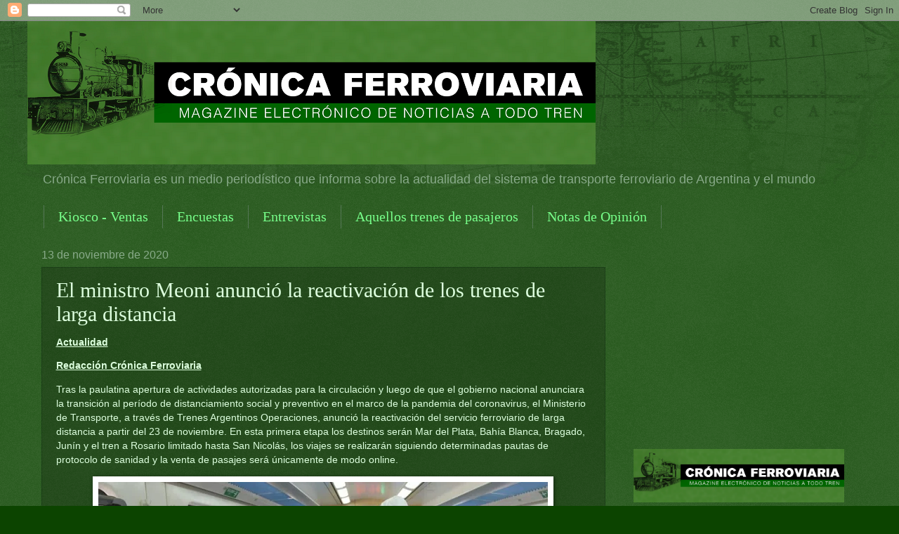

--- FILE ---
content_type: text/html; charset=UTF-8
request_url: https://wwwcronicaferroviaria.blogspot.com/2020/11/el-ministro-meoni-anuncio-la.html
body_size: 32094
content:
<!DOCTYPE html>
<html class='v2' dir='ltr' lang='es'>
<head>
<link href='https://www.blogger.com/static/v1/widgets/335934321-css_bundle_v2.css' rel='stylesheet' type='text/css'/>
<meta content='width=1100' name='viewport'/>
<meta content='text/html; charset=UTF-8' http-equiv='Content-Type'/>
<meta content='blogger' name='generator'/>
<link href='https://wwwcronicaferroviaria.blogspot.com/favicon.ico' rel='icon' type='image/x-icon'/>
<link href='https://wwwcronicaferroviaria.blogspot.com/2020/11/el-ministro-meoni-anuncio-la.html' rel='canonical'/>
<link rel="alternate" type="application/atom+xml" title="CRÓNICA FERROVIARIA - Atom" href="https://wwwcronicaferroviaria.blogspot.com/feeds/posts/default" />
<link rel="alternate" type="application/rss+xml" title="CRÓNICA FERROVIARIA - RSS" href="https://wwwcronicaferroviaria.blogspot.com/feeds/posts/default?alt=rss" />
<link rel="service.post" type="application/atom+xml" title="CRÓNICA FERROVIARIA - Atom" href="https://www.blogger.com/feeds/4027941387784769788/posts/default" />

<link rel="alternate" type="application/atom+xml" title="CRÓNICA FERROVIARIA - Atom" href="https://wwwcronicaferroviaria.blogspot.com/feeds/2432972203143261678/comments/default" />
<!--Can't find substitution for tag [blog.ieCssRetrofitLinks]-->
<link href='https://blogger.googleusercontent.com/img/b/R29vZ2xl/AVvXsEgAsKGT_sYOYT9OF78YlChG-nBh-WpMDlPLKalLUA9e6twZAOCuGTzxfrUvS6egkVA2Vrz_ggA7HcGPNUC2hudcV0u0wnL3gdrdNRItZ-JJWEbWpQyZEiojbG9tutwhbw0TA2bfeKh4JQ9F/w640-h454/COVID-19.16.jpg' rel='image_src'/>
<meta content='Crónica Ferroviaria, Google,' name='description'/>
<meta content='https://wwwcronicaferroviaria.blogspot.com/2020/11/el-ministro-meoni-anuncio-la.html' property='og:url'/>
<meta content='El ministro Meoni anunció la reactivación de los trenes de larga distancia' property='og:title'/>
<meta content='Crónica Ferroviaria, Google,' property='og:description'/>
<meta content='https://blogger.googleusercontent.com/img/b/R29vZ2xl/AVvXsEgAsKGT_sYOYT9OF78YlChG-nBh-WpMDlPLKalLUA9e6twZAOCuGTzxfrUvS6egkVA2Vrz_ggA7HcGPNUC2hudcV0u0wnL3gdrdNRItZ-JJWEbWpQyZEiojbG9tutwhbw0TA2bfeKh4JQ9F/w1200-h630-p-k-no-nu/COVID-19.16.jpg' property='og:image'/>
<title>CRÓNICA FERROVIARIA: El ministro Meoni anunció la reactivación de los trenes de larga distancia</title>
<style id='page-skin-1' type='text/css'><!--
/*
-----------------------------------------------
Blogger Template Style
Name:     Watermark
Designer: Blogger
URL:      www.blogger.com
----------------------------------------------- */
/* Use this with templates/1ktemplate-*.html */
/* Content
----------------------------------------------- */
body {
font: normal normal 14px Verdana, Geneva, sans-serif;;
color: #ddffde;
background: #0c4400 url(https://resources.blogblog.com/blogblog/data/1kt/watermark/body_background_navigator.png) repeat scroll top left;
}
html body .content-outer {
min-width: 0;
max-width: 100%;
width: 100%;
}
.content-outer {
font-size: 92%;
}
a:link {
text-decoration:none;
color: #77ff8a;
}
a:visited {
text-decoration:none;
color: #8eff66;
}
a:hover {
text-decoration:underline;
color: #ccffd5;
}
.body-fauxcolumns .cap-top {
margin-top: 30px;
background: transparent url(https://resources.blogblog.com/blogblog/data/1kt/watermark/body_overlay_navigator.png) no-repeat scroll top center;
height: 256px;
}
.content-inner {
padding: 0;
}
/* Header
----------------------------------------------- */
.header-inner .Header .titlewrapper,
.header-inner .Header .descriptionwrapper {
padding-left: 20px;
padding-right: 20px;
}
.Header h1 {
font: normal normal 60px Georgia, Utopia, 'Palatino Linotype', Palatino, serif;
color: #ffffff;
text-shadow: 2px 2px rgba(0, 0, 0, .1);
}
.Header h1 a {
color: #ffffff;
}
.Header .description {
font-size: 140%;
color: #88aa89;
}
/* Tabs
----------------------------------------------- */
.tabs-inner .section {
margin: 0 20px;
}
.tabs-inner .PageList, .tabs-inner .LinkList, .tabs-inner .Labels {
margin-left: -11px;
margin-right: -11px;
background-color: rgba(0,0,0,0);
border-top: 0 solid #ffffff;
border-bottom: 0 solid #ffffff;
-moz-box-shadow: 0 0 0 rgba(0, 0, 0, .3);
-webkit-box-shadow: 0 0 0 rgba(0, 0, 0, .3);
-goog-ms-box-shadow: 0 0 0 rgba(0, 0, 0, .3);
box-shadow: 0 0 0 rgba(0, 0, 0, .3);
}
.tabs-inner .PageList .widget-content,
.tabs-inner .LinkList .widget-content,
.tabs-inner .Labels .widget-content {
margin: -3px -11px;
background: transparent none  no-repeat scroll right;
}
.tabs-inner .widget ul {
padding: 2px 25px;
max-height: 34px;
background: transparent none no-repeat scroll left;
}
.tabs-inner .widget li {
border: none;
}
.tabs-inner .widget li a {
display: inline-block;
padding: .25em 1em;
font: normal normal 20px Georgia, Utopia, 'Palatino Linotype', Palatino, serif;
color: #77ff8a;
border-right: 1px solid #557756;
}
.tabs-inner .widget li:first-child a {
border-left: 1px solid #557756;
}
.tabs-inner .widget li.selected a, .tabs-inner .widget li a:hover {
color: #ffffff;
}
/* Headings
----------------------------------------------- */
h2 {
font: normal normal 20px Georgia, Utopia, 'Palatino Linotype', Palatino, serif;
color: #ffffff;
margin: 0 0 .5em;
}
h2.date-header {
font: normal normal 16px Arial, Tahoma, Helvetica, FreeSans, sans-serif;
color: #88aa89;
}
/* Main
----------------------------------------------- */
.main-inner .column-center-inner,
.main-inner .column-left-inner,
.main-inner .column-right-inner {
padding: 0 5px;
}
.main-outer {
margin-top: 0;
background: transparent none no-repeat scroll top left;
}
.main-inner {
padding-top: 30px;
}
.main-cap-top {
position: relative;
}
.main-cap-top .cap-right {
position: absolute;
height: 0;
width: 100%;
bottom: 0;
background: transparent none repeat-x scroll bottom center;
}
.main-cap-top .cap-left {
position: absolute;
height: 245px;
width: 280px;
right: 0;
bottom: 0;
background: transparent none no-repeat scroll bottom left;
}
/* Posts
----------------------------------------------- */
.post-outer {
padding: 15px 20px;
margin: 0 0 25px;
background: rgba(0,0,0,0) url(//www.blogblog.com/1kt/watermark/post_background_navigator.png) repeat scroll top left;
_background-image: none;
border: dotted 1px #113312;
-moz-box-shadow: 0 0 0 rgba(0, 0, 0, .1);
-webkit-box-shadow: 0 0 0 rgba(0, 0, 0, .1);
-goog-ms-box-shadow: 0 0 0 rgba(0, 0, 0, .1);
box-shadow: 0 0 0 rgba(0, 0, 0, .1);
}
h3.post-title {
font: normal normal 30px Georgia, Utopia, 'Palatino Linotype', Palatino, serif;
margin: 0;
}
.comments h4 {
font: normal normal 30px Georgia, Utopia, 'Palatino Linotype', Palatino, serif;
margin: 1em 0 0;
}
.post-body {
font-size: 105%;
line-height: 1.5;
position: relative;
}
.post-header {
margin: 0 0 1em;
color: #88aa89;
}
.post-footer {
margin: 10px 0 0;
padding: 10px 0 0;
color: #88aa89;
border-top: dashed 1px #779978;
}
#blog-pager {
font-size: 140%
}
#comments .comment-author {
padding-top: 1.5em;
border-top: dashed 1px #779978;
background-position: 0 1.5em;
}
#comments .comment-author:first-child {
padding-top: 0;
border-top: none;
}
.avatar-image-container {
margin: .2em 0 0;
}
/* Comments
----------------------------------------------- */
.comments .comments-content .icon.blog-author {
background-repeat: no-repeat;
background-image: url([data-uri]);
}
.comments .comments-content .loadmore a {
border-top: 1px solid #779978;
border-bottom: 1px solid #779978;
}
.comments .continue {
border-top: 2px solid #779978;
}
/* Widgets
----------------------------------------------- */
.widget ul, .widget #ArchiveList ul.flat {
padding: 0;
list-style: none;
}
.widget ul li, .widget #ArchiveList ul.flat li {
padding: .35em 0;
text-indent: 0;
border-top: dashed 1px #779978;
}
.widget ul li:first-child, .widget #ArchiveList ul.flat li:first-child {
border-top: none;
}
.widget .post-body ul {
list-style: disc;
}
.widget .post-body ul li {
border: none;
}
.widget .zippy {
color: #779978;
}
.post-body img, .post-body .tr-caption-container, .Profile img, .Image img,
.BlogList .item-thumbnail img {
padding: 5px;
background: #fff;
-moz-box-shadow: 1px 1px 5px rgba(0, 0, 0, .5);
-webkit-box-shadow: 1px 1px 5px rgba(0, 0, 0, .5);
-goog-ms-box-shadow: 1px 1px 5px rgba(0, 0, 0, .5);
box-shadow: 1px 1px 5px rgba(0, 0, 0, .5);
}
.post-body img, .post-body .tr-caption-container {
padding: 8px;
}
.post-body .tr-caption-container {
color: #333333;
}
.post-body .tr-caption-container img {
padding: 0;
background: transparent;
border: none;
-moz-box-shadow: 0 0 0 rgba(0, 0, 0, .1);
-webkit-box-shadow: 0 0 0 rgba(0, 0, 0, .1);
-goog-ms-box-shadow: 0 0 0 rgba(0, 0, 0, .1);
box-shadow: 0 0 0 rgba(0, 0, 0, .1);
}
/* Footer
----------------------------------------------- */
.footer-outer {
color:#ddffde;
background: #081100 url(https://resources.blogblog.com/blogblog/data/1kt/watermark/body_background_navigator.png) repeat scroll top left;
}
.footer-outer a {
color: #77ff8a;
}
.footer-outer a:visited {
color: #8eff66;
}
.footer-outer a:hover {
color: #ccffd5;
}
.footer-outer .widget h2 {
color: #ffffff;
}
/* Mobile
----------------------------------------------- */
body.mobile  {
background-size: 100% auto;
}
.mobile .body-fauxcolumn-outer {
background: transparent none repeat scroll top left;
}
html .mobile .mobile-date-outer {
border-bottom: none;
background: rgba(0,0,0,0) url(//www.blogblog.com/1kt/watermark/post_background_navigator.png) repeat scroll top left;
_background-image: none;
margin-bottom: 10px;
}
.mobile .main-inner .date-outer {
padding: 0;
}
.mobile .main-inner .date-header {
margin: 10px;
}
.mobile .main-cap-top {
z-index: -1;
}
.mobile .content-outer {
font-size: 100%;
}
.mobile .post-outer {
padding: 10px;
}
.mobile .main-cap-top .cap-left {
background: transparent none no-repeat scroll bottom left;
}
.mobile .body-fauxcolumns .cap-top {
margin: 0;
}
.mobile-link-button {
background: rgba(0,0,0,0) url(//www.blogblog.com/1kt/watermark/post_background_navigator.png) repeat scroll top left;
}
.mobile-link-button a:link, .mobile-link-button a:visited {
color: #77ff8a;
}
.mobile-index-date .date-header {
color: #88aa89;
}
.mobile-index-contents {
color: #ddffde;
}
.mobile .tabs-inner .section {
margin: 0;
}
.mobile .tabs-inner .PageList {
margin-left: 0;
margin-right: 0;
}
.mobile .tabs-inner .PageList .widget-content {
margin: 0;
color: #ffffff;
background: rgba(0,0,0,0) url(//www.blogblog.com/1kt/watermark/post_background_navigator.png) repeat scroll top left;
}
.mobile .tabs-inner .PageList .widget-content .pagelist-arrow {
border-left: 1px solid #557756;
}

--></style>
<style id='template-skin-1' type='text/css'><!--
body {
min-width: 1203px;
}
.content-outer, .content-fauxcolumn-outer, .region-inner {
min-width: 1203px;
max-width: 1203px;
_width: 1203px;
}
.main-inner .columns {
padding-left: 0;
padding-right: 360px;
}
.main-inner .fauxcolumn-center-outer {
left: 0;
right: 360px;
/* IE6 does not respect left and right together */
_width: expression(this.parentNode.offsetWidth -
parseInt("0") -
parseInt("360px") + 'px');
}
.main-inner .fauxcolumn-left-outer {
width: 0;
}
.main-inner .fauxcolumn-right-outer {
width: 360px;
}
.main-inner .column-left-outer {
width: 0;
right: 100%;
margin-left: -0;
}
.main-inner .column-right-outer {
width: 360px;
margin-right: -360px;
}
#layout {
min-width: 0;
}
#layout .content-outer {
min-width: 0;
width: 800px;
}
#layout .region-inner {
min-width: 0;
width: auto;
}
body#layout div.add_widget {
padding: 8px;
}
body#layout div.add_widget a {
margin-left: 32px;
}
--></style>
<script type='text/javascript'>
        (function(i,s,o,g,r,a,m){i['GoogleAnalyticsObject']=r;i[r]=i[r]||function(){
        (i[r].q=i[r].q||[]).push(arguments)},i[r].l=1*new Date();a=s.createElement(o),
        m=s.getElementsByTagName(o)[0];a.async=1;a.src=g;m.parentNode.insertBefore(a,m)
        })(window,document,'script','https://www.google-analytics.com/analytics.js','ga');
        ga('create', 'UA-150755711-2', 'auto', 'blogger');
        ga('blogger.send', 'pageview');
      </script>
<link href='https://www.blogger.com/dyn-css/authorization.css?targetBlogID=4027941387784769788&amp;zx=9f040b76-be69-42c9-9798-a85e1cc2bd08' media='none' onload='if(media!=&#39;all&#39;)media=&#39;all&#39;' rel='stylesheet'/><noscript><link href='https://www.blogger.com/dyn-css/authorization.css?targetBlogID=4027941387784769788&amp;zx=9f040b76-be69-42c9-9798-a85e1cc2bd08' rel='stylesheet'/></noscript>
<meta name='google-adsense-platform-account' content='ca-host-pub-1556223355139109'/>
<meta name='google-adsense-platform-domain' content='blogspot.com'/>

<!-- data-ad-client=ca-pub-5302065366234012 -->

</head>
<body class='loading variant-navigator'>
<div class='navbar section' id='navbar' name='Barra de navegación'><div class='widget Navbar' data-version='1' id='Navbar1'><script type="text/javascript">
    function setAttributeOnload(object, attribute, val) {
      if(window.addEventListener) {
        window.addEventListener('load',
          function(){ object[attribute] = val; }, false);
      } else {
        window.attachEvent('onload', function(){ object[attribute] = val; });
      }
    }
  </script>
<div id="navbar-iframe-container"></div>
<script type="text/javascript" src="https://apis.google.com/js/platform.js"></script>
<script type="text/javascript">
      gapi.load("gapi.iframes:gapi.iframes.style.bubble", function() {
        if (gapi.iframes && gapi.iframes.getContext) {
          gapi.iframes.getContext().openChild({
              url: 'https://www.blogger.com/navbar/4027941387784769788?po\x3d2432972203143261678\x26origin\x3dhttps://wwwcronicaferroviaria.blogspot.com',
              where: document.getElementById("navbar-iframe-container"),
              id: "navbar-iframe"
          });
        }
      });
    </script><script type="text/javascript">
(function() {
var script = document.createElement('script');
script.type = 'text/javascript';
script.src = '//pagead2.googlesyndication.com/pagead/js/google_top_exp.js';
var head = document.getElementsByTagName('head')[0];
if (head) {
head.appendChild(script);
}})();
</script>
</div></div>
<div class='body-fauxcolumns'>
<div class='fauxcolumn-outer body-fauxcolumn-outer'>
<div class='cap-top'>
<div class='cap-left'></div>
<div class='cap-right'></div>
</div>
<div class='fauxborder-left'>
<div class='fauxborder-right'></div>
<div class='fauxcolumn-inner'>
</div>
</div>
<div class='cap-bottom'>
<div class='cap-left'></div>
<div class='cap-right'></div>
</div>
</div>
</div>
<div class='content'>
<div class='content-fauxcolumns'>
<div class='fauxcolumn-outer content-fauxcolumn-outer'>
<div class='cap-top'>
<div class='cap-left'></div>
<div class='cap-right'></div>
</div>
<div class='fauxborder-left'>
<div class='fauxborder-right'></div>
<div class='fauxcolumn-inner'>
</div>
</div>
<div class='cap-bottom'>
<div class='cap-left'></div>
<div class='cap-right'></div>
</div>
</div>
</div>
<div class='content-outer'>
<div class='content-cap-top cap-top'>
<div class='cap-left'></div>
<div class='cap-right'></div>
</div>
<div class='fauxborder-left content-fauxborder-left'>
<div class='fauxborder-right content-fauxborder-right'></div>
<div class='content-inner'>
<header>
<div class='header-outer'>
<div class='header-cap-top cap-top'>
<div class='cap-left'></div>
<div class='cap-right'></div>
</div>
<div class='fauxborder-left header-fauxborder-left'>
<div class='fauxborder-right header-fauxborder-right'></div>
<div class='region-inner header-inner'>
<div class='header section' id='header' name='Cabecera'><div class='widget Header' data-version='1' id='Header1'>
<div id='header-inner'>
<a href='https://wwwcronicaferroviaria.blogspot.com/' style='display: block'>
<img alt='CRÓNICA FERROVIARIA' height='204px; ' id='Header1_headerimg' src='https://blogger.googleusercontent.com/img/b/R29vZ2xl/AVvXsEi0Xxf4RWafwWIxUkv9spN6vcXCSyTtN6qBtYp6i7vIuxqva7ia-T8R_jgH9qaB4JGr_1ACnshgcAIDF8F1-GDMhbVoInN8JjXDLpwwzjJsyei3jQG49jHe1pd27iGsV-pRaLP4dG1OhluV/s809/188978395_479449259996932_4993807030047827654_n3.png' style='display: block' width='809px; '/>
</a>
<div class='descriptionwrapper'>
<p class='description'><span>Crónica Ferroviaria es un medio periodístico que informa sobre la actualidad del sistema de transporte ferroviario de Argentina y el mundo</span></p>
</div>
</div>
</div></div>
</div>
</div>
<div class='header-cap-bottom cap-bottom'>
<div class='cap-left'></div>
<div class='cap-right'></div>
</div>
</div>
</header>
<div class='tabs-outer'>
<div class='tabs-cap-top cap-top'>
<div class='cap-left'></div>
<div class='cap-right'></div>
</div>
<div class='fauxborder-left tabs-fauxborder-left'>
<div class='fauxborder-right tabs-fauxborder-right'></div>
<div class='region-inner tabs-inner'>
<div class='tabs section' id='crosscol' name='Multicolumnas'><div class='widget PageList' data-version='1' id='PageList1'>
<div class='widget-content'>
<ul>
<li>
<a href='https://wwwcronicaferroviaria.blogspot.com/p/kiosko-ventas.html'>Kiosco - Ventas</a>
</li>
<li>
<a href='https://wwwcronicaferroviaria.blogspot.com/p/estadisticas.html'>Encuestas</a>
</li>
<li>
<a href='https://wwwcronicaferroviaria.blogspot.com/p/entrevistas.html'>Entrevistas</a>
</li>
<li>
<a href='https://wwwcronicaferroviaria.blogspot.com/p/aquellos-trenes-de-pasajeros.html'>Aquellos trenes de pasajeros</a>
</li>
<li>
<a href='https://wwwcronicaferroviaria.blogspot.com/p/notas-de-opinion.html'>Notas de Opinión</a>
</li>
</ul>
<div class='clear'></div>
</div>
</div></div>
<div class='tabs no-items section' id='crosscol-overflow' name='Cross-Column 2'></div>
</div>
</div>
<div class='tabs-cap-bottom cap-bottom'>
<div class='cap-left'></div>
<div class='cap-right'></div>
</div>
</div>
<div class='main-outer'>
<div class='main-cap-top cap-top'>
<div class='cap-left'></div>
<div class='cap-right'></div>
</div>
<div class='fauxborder-left main-fauxborder-left'>
<div class='fauxborder-right main-fauxborder-right'></div>
<div class='region-inner main-inner'>
<div class='columns fauxcolumns'>
<div class='fauxcolumn-outer fauxcolumn-center-outer'>
<div class='cap-top'>
<div class='cap-left'></div>
<div class='cap-right'></div>
</div>
<div class='fauxborder-left'>
<div class='fauxborder-right'></div>
<div class='fauxcolumn-inner'>
</div>
</div>
<div class='cap-bottom'>
<div class='cap-left'></div>
<div class='cap-right'></div>
</div>
</div>
<div class='fauxcolumn-outer fauxcolumn-left-outer'>
<div class='cap-top'>
<div class='cap-left'></div>
<div class='cap-right'></div>
</div>
<div class='fauxborder-left'>
<div class='fauxborder-right'></div>
<div class='fauxcolumn-inner'>
</div>
</div>
<div class='cap-bottom'>
<div class='cap-left'></div>
<div class='cap-right'></div>
</div>
</div>
<div class='fauxcolumn-outer fauxcolumn-right-outer'>
<div class='cap-top'>
<div class='cap-left'></div>
<div class='cap-right'></div>
</div>
<div class='fauxborder-left'>
<div class='fauxborder-right'></div>
<div class='fauxcolumn-inner'>
</div>
</div>
<div class='cap-bottom'>
<div class='cap-left'></div>
<div class='cap-right'></div>
</div>
</div>
<!-- corrects IE6 width calculation -->
<div class='columns-inner'>
<div class='column-center-outer'>
<div class='column-center-inner'>
<div class='main section' id='main' name='Principal'><div class='widget Blog' data-version='1' id='Blog1'>
<div class='blog-posts hfeed'>

          <div class="date-outer">
        
<h2 class='date-header'><span>13 de noviembre de 2020</span></h2>

          <div class="date-posts">
        
<div class='post-outer'>
<div class='post hentry uncustomized-post-template' itemprop='blogPost' itemscope='itemscope' itemtype='http://schema.org/BlogPosting'>
<meta content='https://blogger.googleusercontent.com/img/b/R29vZ2xl/AVvXsEgAsKGT_sYOYT9OF78YlChG-nBh-WpMDlPLKalLUA9e6twZAOCuGTzxfrUvS6egkVA2Vrz_ggA7HcGPNUC2hudcV0u0wnL3gdrdNRItZ-JJWEbWpQyZEiojbG9tutwhbw0TA2bfeKh4JQ9F/w640-h454/COVID-19.16.jpg' itemprop='image_url'/>
<meta content='4027941387784769788' itemprop='blogId'/>
<meta content='2432972203143261678' itemprop='postId'/>
<a name='2432972203143261678'></a>
<h3 class='post-title entry-title' itemprop='name'>
El ministro Meoni anunció la reactivación de los trenes de larga distancia
</h3>
<div class='post-header'>
<div class='post-header-line-1'></div>
</div>
<div class='post-body entry-content' id='post-body-2432972203143261678' itemprop='articleBody'>
<p><b><u>Actualidad</u></b></p><p><b><u>Redacción Crónica Ferroviaria</u></b></p><p>Tras la paulatina apertura de actividades autorizadas para la circulación y luego de que el gobierno nacional anunciara la transición al período de distanciamiento social y preventivo en el marco de la pandemia del coronavirus, el Ministerio de Transporte, a través de Trenes Argentinos Operaciones, anunció la reactivación del servicio ferroviario de larga distancia a partir del 23 de noviembre. En esta primera etapa los destinos serán Mar del Plata, Bahía Blanca, Bragado, Junín y el tren a Rosario limitado hasta San Nicolás, los viajes se realizarán siguiendo determinadas pautas de protocolo de sanidad y la venta de pasajes será únicamente de modo online.</p><div class="separator" style="clear: both; text-align: center;"><a href="https://blogger.googleusercontent.com/img/b/R29vZ2xl/AVvXsEgAsKGT_sYOYT9OF78YlChG-nBh-WpMDlPLKalLUA9e6twZAOCuGTzxfrUvS6egkVA2Vrz_ggA7HcGPNUC2hudcV0u0wnL3gdrdNRItZ-JJWEbWpQyZEiojbG9tutwhbw0TA2bfeKh4JQ9F/s1280/COVID-19.16.jpg" imageanchor="1" style="margin-left: 1em; margin-right: 1em;"><img border="0" data-original-height="908" data-original-width="1280" height="454" loading="lazy" src="https://blogger.googleusercontent.com/img/b/R29vZ2xl/AVvXsEgAsKGT_sYOYT9OF78YlChG-nBh-WpMDlPLKalLUA9e6twZAOCuGTzxfrUvS6egkVA2Vrz_ggA7HcGPNUC2hudcV0u0wnL3gdrdNRItZ-JJWEbWpQyZEiojbG9tutwhbw0TA2bfeKh4JQ9F/w640-h454-rw/COVID-19.16.jpg" width="640" /></a></div><p>Desde la estación de trenes de Retiro, y acompañado por el presidente de Trenes Argentinos Operaciones, Martín Marinucci, el ministro Mario Meoni aseguró que &#8220;para nosotros es una satisfacción volver a poner en marcha los trenes, sabemos que estamos conectando de esta manera a mucha gente que hasta hoy no lo podía hacer, además de los esenciales, también lo van a poder utilizar el personal exceptuado, es decir, excepto para turismo, va a poder ser utilizado por todas las personas, hasta el 1 de diciembre, que en la provincia de Buenos Aires, también se va a poder viajar por razones de turismo. Así que solamente una semana va a estar viajando solo restringido a exceptuados y esenciales&#8221;.</p><p>En relación a las formaciones intervenidas para asegurar el distanciamiento durante el viaje y las indicaciones para que los pasajeros y las pasajeras viajen en un entorno seguro, Meoni sostuvo: &#8220;Hemos limitado la cantidad de pasajeros, en todos los casos van a tener libre un asiento de por medio, y en algunos coches van a poder viajar por grupos familiares, donde se mantendrá el distanciamiento con otro grupo familiar, pero entre el mismo grupo podrán ir ocupados los tres asientos de cada una de las filas. Y en todas las formaciones habrá un coche de aislamiento preventivo en caso de que surgiera algún caso de covid en el viaje, pueda ser aislada esa persona&#8221;.&nbsp;</p><div class="separator" style="clear: both; text-align: center;"><a href="https://blogger.googleusercontent.com/img/b/R29vZ2xl/AVvXsEj1FYGzNKSY-bF1zsfzQKnj-li223DPM9VMerJw4f3KsI1aG63k1DTb4OMHSoi_LZDiUswbXHewIZKzKRk-q7oGJ1JPREpvnCLUvnW7Gmhtqik9QPmsfYLtRIx7UR0Enqy0Pdgd5EoAGQUH/s1280/COVID-19.17.jpg" imageanchor="1" style="margin-left: 1em; margin-right: 1em;"><img border="0" data-original-height="908" data-original-width="1280" height="454" loading="lazy" src="https://blogger.googleusercontent.com/img/b/R29vZ2xl/AVvXsEj1FYGzNKSY-bF1zsfzQKnj-li223DPM9VMerJw4f3KsI1aG63k1DTb4OMHSoi_LZDiUswbXHewIZKzKRk-q7oGJ1JPREpvnCLUvnW7Gmhtqik9QPmsfYLtRIx7UR0Enqy0Pdgd5EoAGQUH/w640-h454-rw/COVID-19.17.jpg" width="640" /></a></div><p>Por su parte, Martín Marinucci expresó: &#8220;Iniciamos como decía el Ministro, y estamos trabajando para contar con 8 servicios diarios entre Constitución y Mar del Plata. Entendiendo que vamos a seguir teniendo limitada la capacidad en las formaciones, pero también, que va haber mucha demanda para aquellos argentinos y argentinas que quieren ir a vacacionar a la costa atlántica&#8221;.</p>
<div style='clear: both;'></div>
</div>
<div class='post-footer'>
<div class='post-footer-line post-footer-line-1'>
<span class='post-author vcard'>
Crónica Ferroviaria
<span class='fn' itemprop='author' itemscope='itemscope' itemtype='http://schema.org/Person'>
<meta content='https://www.blogger.com/profile/08017927233659827386' itemprop='url'/>
<a class='g-profile' href='https://www.blogger.com/profile/08017927233659827386' rel='author' title='author profile'>
<span itemprop='name'>CRÓNICA FERROVIARIA</span>
</a>
</span>
</span>
<span class='post-timestamp'>
at
<meta content='https://wwwcronicaferroviaria.blogspot.com/2020/11/el-ministro-meoni-anuncio-la.html' itemprop='url'/>
<a class='timestamp-link' href='https://wwwcronicaferroviaria.blogspot.com/2020/11/el-ministro-meoni-anuncio-la.html' rel='bookmark' title='permanent link'><abbr class='published' itemprop='datePublished' title='2020-11-13T17:32:00-03:00'>17:32:00</abbr></a>
</span>
<span class='post-comment-link'>
</span>
<span class='post-icons'>
<span class='item-action'>
<a href='https://www.blogger.com/email-post/4027941387784769788/2432972203143261678' title='Enviar entrada por correo electrónico'>
<img alt='' class='icon-action' height='13' src='https://resources.blogblog.com/img/icon18_email.gif' width='18'/>
</a>
</span>
</span>
<div class='post-share-buttons goog-inline-block'>
<a class='goog-inline-block share-button sb-email' href='https://www.blogger.com/share-post.g?blogID=4027941387784769788&postID=2432972203143261678&target=email' target='_blank' title='Enviar por correo electrónico'><span class='share-button-link-text'>Enviar por correo electrónico</span></a><a class='goog-inline-block share-button sb-blog' href='https://www.blogger.com/share-post.g?blogID=4027941387784769788&postID=2432972203143261678&target=blog' onclick='window.open(this.href, "_blank", "height=270,width=475"); return false;' target='_blank' title='Escribe un blog'><span class='share-button-link-text'>Escribe un blog</span></a><a class='goog-inline-block share-button sb-twitter' href='https://www.blogger.com/share-post.g?blogID=4027941387784769788&postID=2432972203143261678&target=twitter' target='_blank' title='Compartir en X'><span class='share-button-link-text'>Compartir en X</span></a><a class='goog-inline-block share-button sb-facebook' href='https://www.blogger.com/share-post.g?blogID=4027941387784769788&postID=2432972203143261678&target=facebook' onclick='window.open(this.href, "_blank", "height=430,width=640"); return false;' target='_blank' title='Compartir con Facebook'><span class='share-button-link-text'>Compartir con Facebook</span></a><a class='goog-inline-block share-button sb-pinterest' href='https://www.blogger.com/share-post.g?blogID=4027941387784769788&postID=2432972203143261678&target=pinterest' target='_blank' title='Compartir en Pinterest'><span class='share-button-link-text'>Compartir en Pinterest</span></a>
</div>
</div>
<div class='post-footer-line post-footer-line-2'>
<span class='post-labels'>
Etiquetas
<a href='https://wwwcronicaferroviaria.blogspot.com/search/label/Ministerio%20de%20Transporte%20de%20la%20Naci%C3%B3n' rel='tag'>Ministerio de Transporte de la Nación</a>,
<a href='https://wwwcronicaferroviaria.blogspot.com/search/label/Pandemia' rel='tag'>Pandemia</a>,
<a href='https://wwwcronicaferroviaria.blogspot.com/search/label/Reactivaci%C3%B3n%20trenes%20de%20larga%20distancia' rel='tag'>Reactivación trenes de larga distancia</a>,
<a href='https://wwwcronicaferroviaria.blogspot.com/search/label/Servicio%20Ferroviario' rel='tag'>Servicio Ferroviario</a>,
<a href='https://wwwcronicaferroviaria.blogspot.com/search/label/Trenes%20Argentinos%20Operaciones' rel='tag'>Trenes Argentinos Operaciones</a>
</span>
</div>
<div class='post-footer-line post-footer-line-3'>
<span class='post-location'>
Buenos Aires, República Argentina
<a href='https://maps.google.com/maps?q=Buenos+Aires,+CABA,+Argentina@-34.6036844,-58.3815591&z=10' target='_blank'>Buenos Aires, CABA, Argentina</a>
</span>
</div>
</div>
</div>
<div class='comments' id='comments'>
<a name='comments'></a>
<h4>No hay comentarios:</h4>
<div id='Blog1_comments-block-wrapper'>
<dl class='avatar-comment-indent' id='comments-block'>
</dl>
</div>
<p class='comment-footer'>
<div class='comment-form'>
<a name='comment-form'></a>
<h4 id='comment-post-message'>Publicar un comentario</h4>
<p>Usted podrá dar su opinión libremente, pero aquellos comentarios que vengan con insultos, improperios, etc. y sin colocar nombre y apellido, nombre y/o pseudónimo (debajo del mismo) no serán publicados.</p>
<a href='https://www.blogger.com/comment/frame/4027941387784769788?po=2432972203143261678&hl=es&saa=85391&origin=https://wwwcronicaferroviaria.blogspot.com' id='comment-editor-src'></a>
<iframe allowtransparency='true' class='blogger-iframe-colorize blogger-comment-from-post' frameborder='0' height='410px' id='comment-editor' name='comment-editor' src='' width='100%'></iframe>
<script src='https://www.blogger.com/static/v1/jsbin/2830521187-comment_from_post_iframe.js' type='text/javascript'></script>
<script type='text/javascript'>
      BLOG_CMT_createIframe('https://www.blogger.com/rpc_relay.html');
    </script>
</div>
</p>
</div>
</div>
<div class='inline-ad'>
<script async src="https://pagead2.googlesyndication.com/pagead/js/adsbygoogle.js?client=ca-pub-5302065366234012&host=ca-host-pub-1556223355139109" crossorigin="anonymous"></script>
<!-- wwwcronicaferroviaria_main_Blog1_1x1_as -->
<ins class="adsbygoogle"
     style="display:block"
     data-ad-client="ca-pub-5302065366234012"
     data-ad-host="ca-host-pub-1556223355139109"
     data-ad-slot="5089981439"
     data-ad-format="auto"
     data-full-width-responsive="true"></ins>
<script>
(adsbygoogle = window.adsbygoogle || []).push({});
</script>
</div>

        </div></div>
      
</div>
<div class='blog-pager' id='blog-pager'>
<span id='blog-pager-newer-link'>
<a class='blog-pager-newer-link' href='https://wwwcronicaferroviaria.blogspot.com/2020/11/salta-autoridades-de-trenes-argentinos.html' id='Blog1_blog-pager-newer-link' title='Entrada más reciente'>Entrada más reciente</a>
</span>
<span id='blog-pager-older-link'>
<a class='blog-pager-older-link' href='https://wwwcronicaferroviaria.blogspot.com/2020/11/apdfa-paro-por-24-horas-en-empresa.html' id='Blog1_blog-pager-older-link' title='Entrada antigua'>Entrada antigua</a>
</span>
<a class='home-link' href='https://wwwcronicaferroviaria.blogspot.com/'>Inicio</a>
</div>
<div class='clear'></div>
<div class='post-feeds'>
<div class='feed-links'>
Suscribirse a:
<a class='feed-link' href='https://wwwcronicaferroviaria.blogspot.com/feeds/2432972203143261678/comments/default' target='_blank' type='application/atom+xml'>Enviar comentarios (Atom)</a>
</div>
</div>
</div></div>
</div>
</div>
<div class='column-left-outer'>
<div class='column-left-inner'>
<aside>
</aside>
</div>
</div>
<div class='column-right-outer'>
<div class='column-right-inner'>
<aside>
<div class='sidebar section' id='sidebar-right-1'><div class='widget AdSense' data-version='1' id='AdSense1'>
<div class='widget-content'>
<script async src="https://pagead2.googlesyndication.com/pagead/js/adsbygoogle.js?client=ca-pub-5302065366234012&host=ca-host-pub-1556223355139109" crossorigin="anonymous"></script>
<!-- wwwcronicaferroviaria_sidebar-right-1_AdSense1_300x250_as -->
<ins class="adsbygoogle"
     style="display:inline-block;width:300px;height:250px"
     data-ad-client="ca-pub-5302065366234012"
     data-ad-host="ca-host-pub-1556223355139109"
     data-ad-slot="6786346416"></ins>
<script>
(adsbygoogle = window.adsbygoogle || []).push({});
</script>
<div class='clear'></div>
</div>
</div><div class='widget Header' data-version='1' id='Header2'>
<div id='header-inner'>
<a href='https://wwwcronicaferroviaria.blogspot.com/' style='display: block'>
<img alt='CRÓNICA FERROVIARIA' height='76px; ' id='Header2_headerimg' src='https://blogger.googleusercontent.com/img/b/R29vZ2xl/AVvXsEgotQJt_5fHuvdZM65RtyTbu63O4-aoldIwxJ7l-qlU4cLxI3l0fOQNjTEEzReo_RR6wk3Y8RJqpDxCqkM_Ne9Kfeg-RusHA9UqKXndLQDnJTw4h7QYt6iplGPVjQYw1NxRZ8rN6K-WQpVN/' style='display: block' width='300px; '/>
</a>
</div>
</div><div class='widget HTML' data-version='1' id='HTML5'>
<h2 class='title'>Invitanos a tomar un cafecito</h2>
<div class='widget-content'>
<a href='https://cafecito.app/cronicaferroviaria' rel='noopener' target='_blank'><img srcset='https://cdn.cafecito.app/imgs/buttons/button_1.png 1x, https://cdn.cafecito.app/imgs/buttons/button_1_2x.png 2x, https://cdn.cafecito.app/imgs/buttons/button_1_3.75x.png 3.75x' src='https://cdn.cafecito.app/imgs/buttons/button_1.png' alt='Invitame un café en cafecito.app' /></a>
</div>
<div class='clear'></div>
</div><div class='widget HTML' data-version='1' id='HTML25'>
<div class='widget-content'>
<script async src="https://pagead2.googlesyndication.com/pagead/js/adsbygoogle.js?client=ca-pub-5302065366234012"
     crossorigin="anonymous"></script>
</div>
<div class='clear'></div>
</div><div class='widget HTML' data-version='1' id='HTML21'>
<h2 class='title'>Vamos por todo</h2>
<div class='widget-content'>
<script async src="https://pagead2.googlesyndication.com/pagead/js/adsbygoogle.js?client=ca-pub-5302065366234012"
     crossorigin="anonymous"></script>
<!-- Vamos por todo -->
<ins class="adsbygoogle"
     style="display:block"
     data-ad-client="ca-pub-5302065366234012"
     data-ad-slot="3002070495"
     data-ad-format="auto"
     data-full-width-responsive="true"></ins>
<script>
     (adsbygoogle = window.adsbygoogle || []).push({});
</script>
</div>
<div class='clear'></div>
</div><div class='widget HTML' data-version='1' id='HTML12'>
<h2 class='title'>Santos Joaquín</h2>
<div class='widget-content'>
<script async src="https://pagead2.googlesyndication.com/pagead/js/adsbygoogle.js?client=ca-pub-5302065366234012"
     crossorigin="anonymous"></script>
<!-- wwwcronicaferroviaria_sidebar-right-1_AdSense2_250x250_as -->
<ins class="adsbygoogle"
     style="display:block"
     data-ad-client="ca-pub-5302065366234012"
     data-ad-slot="4460600595"
     data-ad-format="auto"></ins>
<script>
     (adsbygoogle = window.adsbygoogle || []).push({});
</script>
</div>
<div class='clear'></div>
</div><div class='widget Stats' data-version='1' id='Stats1'>
<h2>PÁGINAS VISTAS EN TOTAL</h2>
<div class='widget-content'>
<div id='Stats1_content' style='display: none;'>
<script src='https://www.gstatic.com/charts/loader.js' type='text/javascript'></script>
<span id='Stats1_sparklinespan' style='display:inline-block; width:75px; height:30px'></span>
<span class='counter-wrapper text-counter-wrapper' id='Stats1_totalCount'>
</span>
<div class='clear'></div>
</div>
</div>
</div><div class='widget HTML' data-version='1' id='HTML28'>
<h2 class='title'>KIOSCO - VENTAS</h2>
<div class='widget-content'>
Hacer click en las fotografías para entrar al kiosco y ver los distintos lotes de venta de fotos, boletos, viejos itinerarios, souvenirs, pines, etc.
</div>
<div class='clear'></div>
</div><div class='widget Image' data-version='1' id='Image24'>
<h2>REMATAMOS FOTOGRAFÍAS ÚNICAS</h2>
<div class='widget-content'>
<a href='https://wwwcronicaferroviaria.blogspot.com/p/kiosko-ventas.html'>
<img alt='REMATAMOS FOTOGRAFÍAS ÚNICAS' height='265' id='Image24_img' src='https://blogger.googleusercontent.com/img/a/AVvXsEjF3REfGTdG62W8D6jwbzI_bkwvzA6AYjvwhQrHLPkQIjfTMebhfxpVTCbrHog5VZHsukV221-tW0lqpkXPg4f49ZT6ygt_fv-LrjxyqDZtZq72LmCvdMxpRVavuCCPn1-cyJNuiUL5_Ynz0r2VQd307z7EHx5dj9TMt1hFQrxW6ILAkdnZC2URgEAndhQ=s352' width='352'/>
</a>
<br/>
</div>
<div class='clear'></div>
</div><div class='widget HTML' data-version='1' id='HTML24'>
<h2 class='title'>Manu</h2>
<div class='widget-content'>
<script async src="https://pagead2.googlesyndication.com/pagead/js/adsbygoogle.js"></script>
<!-- Crónica Ferroviaria -->
<ins class="adsbygoogle"
     style="display:block"
     data-ad-client="ca-pub-5302065366234012"
     data-ad-slot="3356179164"
     data-ad-format="auto"
     data-full-width-responsive="true"></ins>
<script>
     (adsbygoogle = window.adsbygoogle || []).push({});
</script>
</div>
<div class='clear'></div>
</div><div class='widget Image' data-version='1' id='Image25'>
<div class='widget-content'>
<a href='https://wwwcronicaferroviaria.blogspot.com/p/kiosko-ventas.html'>
<img alt='' height='468' id='Image25_img' src='https://blogger.googleusercontent.com/img/a/AVvXsEgt5UrDFJ63EgUHSFm_jRyWWWUF5g3TR9XnrVmt3Zcstw4E4Ut71MzRhdJRewr_n0EqgajiHuQJkdG5w6KeGpeeiNBeUmrPtH1a8qBawPkUq0ohUp0y-BuBRrVOOnEDnluo2FilzG1MCYZy60G4xCdpOEibtoCQh6hfmhLdlu7TqSGNtpW1ONZaBtLvfjY=s468' width='352'/>
</a>
<br/>
</div>
<div class='clear'></div>
</div><div class='widget Image' data-version='1' id='Image9'>
<div class='widget-content'>
<a href='https://wwwcronicaferroviaria.blogspot.com/p/kiosko-ventas.html'>
<img alt='' height='207' id='Image9_img' src='https://blogger.googleusercontent.com/img/a/AVvXsEhmKoLUWuhYKXdcbqKIq7em6-8BxX8Pxy0FH_vBgTob3xV6eIf2MhHlMrYhZgN0e6Lv7ixHXAmAunzIXbMy70PYoqDZetYY4FxO1aBRLjvMCl01L-6-SU-YMIS0Aiw4msM_FOlv20BEr4cRXST-u7uz9dbu3XU703uMwcvI1Zemyv7aXgxMo_wFF5VHF3E=s220' width='220'/>
</a>
<br/>
</div>
<div class='clear'></div>
</div><div class='widget Image' data-version='1' id='Image10'>
<div class='widget-content'>
<a href='https://wwwcronicaferroviaria.blogspot.com/p/kiosko-ventas.html'>
<img alt='' height='210' id='Image10_img' src='https://blogger.googleusercontent.com/img/a/AVvXsEgLfOckRT2mTqQ8fUtuUQvHLmzqo7f49-cG47JAA4Tk1mYClrhXn4hD--_qGDa72i85tZ-4rD4bwhKWdAYd-ylodpGhwgvbOcJbGHaR40kdoLoII3apQfCwdNbliFnc1kCT1UUm_eQfWK_8ZNv7HWCwFRFviMk9Zy73Au01YfH5MpqatzT9eObnf5Vcw14=s220' width='220'/>
</a>
<br/>
</div>
<div class='clear'></div>
</div><div class='widget Image' data-version='1' id='Image14'>
<div class='widget-content'>
<a href='https://wwwcronicaferroviaria.blogspot.com/p/kiosko-ventas.html'>
<img alt='' height='204' id='Image14_img' src='https://blogger.googleusercontent.com/img/a/AVvXsEi2jm2EknKhRHfv0h5Dh3BC36yhKqjn7uLq9fTQVd1mpRXatL8dZKk-MRf0CBtf1CTQAKh3q2LjHgBkjEet7u_qc8-uKgkaZPK-Mv_kh0Xh3BWKNZq3FEJM_2Zb-BWZbulPXPl3_vu6XUpcgrsYVvSLhCsXU2LvaWFMlvMi6auj8zFuLNt2SC0py16ESJo=s220' width='220'/>
</a>
<br/>
</div>
<div class='clear'></div>
</div><div class='widget Image' data-version='1' id='Image15'>
<div class='widget-content'>
<a href='https://wwwcronicaferroviaria.blogspot.com/p/kiosko-ventas.html'>
<img alt='' height='199' id='Image15_img' src='https://blogger.googleusercontent.com/img/a/AVvXsEhzYcfm-fRLxXTA_ao05u4IffTBM7f1-9UqHaKgD8YpY_kWz_8vPu75v7A1t63qxSOUTsrLBAzW2REpTe8Ktu3LG7LAizEG2bqRM8VzRrK-Rv7dYZsH8XJofbLKYshtm0Pb6f_GRjOeD5LKh3AmRL4rAwz8mI95D9W7gKx0KTVPtCcjg3D_Zf78IzdLhjk=s220' width='220'/>
</a>
<br/>
</div>
<div class='clear'></div>
</div><div class='widget HTML' data-version='1' id='HTML3'>
<h2 class='title'>Ana María</h2>
<div class='widget-content'>
<script async src="https://pagead2.googlesyndication.com/pagead/js/adsbygoogle.js"></script>
<!-- Crónica Ferroviaria -->
<ins class="adsbygoogle"
     style="display:block"
     data-ad-client="ca-pub-5302065366234012"
     data-ad-slot="3356179164"
     data-ad-format="auto"
     data-full-width-responsive="true"></ins>
<script>
     (adsbygoogle = window.adsbygoogle || []).push({});
</script>
</div>
<div class='clear'></div>
</div><div class='widget Image' data-version='1' id='Image17'>
<div class='widget-content'>
<a href='https://wwwcronicaferroviaria.blogspot.com/p/kiosko-ventas.html'>
<img alt='' height='212' id='Image17_img' src='https://blogger.googleusercontent.com/img/a/AVvXsEiJI7joAyWVWMX5dk5RwERvueWJl7FUf8W7wvK-VolMJcs1Kd39OURVR3n15olNNfJ0G8E-iX43H3xAYl7r-JY-22eepJZM9H9Zw7MHtR6xmUzIHCds8RBB1seXPeRGdsg3g575T0lB1yyiA7Ksb1--ufu9QAAHrmIbqnXDgRAO8Qn2JMTs8kZuFHzaxYc=s220' width='220'/>
</a>
<br/>
</div>
<div class='clear'></div>
</div><div class='widget Image' data-version='1' id='Image18'>
<div class='widget-content'>
<a href='https://wwwcronicaferroviaria.blogspot.com/p/kiosko-ventas.html'>
<img alt='' height='200' id='Image18_img' src='https://blogger.googleusercontent.com/img/a/AVvXsEiGcjukTJc45pbAlKYPMkx7pwJS9zSuZWw5hz5xxUpKHQFeVG_q6JuVsXXfCe5xRMjkz704ApVDpKqw7fkoCsPbRibGQj_m6fKDDBNTjwUvUMsRo90vm1YIdMh0AmC7RbNaifgsNRUncOWJGlTaMQWK1gNUQYu8qQsUidGhlqUSbHCYY5GeaHRlDf60-T0=s220' width='220'/>
</a>
<br/>
</div>
<div class='clear'></div>
</div><div class='widget Image' data-version='1' id='Image19'>
<div class='widget-content'>
<a href='https://wwwcronicaferroviaria.blogspot.com/p/kiosko-ventas.html'>
<img alt='' height='205' id='Image19_img' src='https://blogger.googleusercontent.com/img/a/AVvXsEjoazAJjdVV3IQkWBI0xrRTSOwlBZ2n3nQpjZR2eLkJaVU-HJfSrMG5BIodt3KVjrdwaGQOQGVTZjlZnAM8n6nXFMmJyPc836LVln04ePHQm2c60v8uQX1fuEi2QKL36JYYgDdrjuX5Yz7GMFo2EM1BPs-zaaXolE7rGwSlUjVvvq2vX3xUzUeRbj6ldNo=s220' width='220'/>
</a>
<br/>
</div>
<div class='clear'></div>
</div><div class='widget Image' data-version='1' id='Image20'>
<div class='widget-content'>
<a href='https://wwwcronicaferroviaria.blogspot.com/p/kiosko-ventas.html'>
<img alt='' height='122' id='Image20_img' src='https://blogger.googleusercontent.com/img/a/AVvXsEiqPx7gfzFcrhuihBySLJLAcG9zwPvDNhOYG1hdC5VPVuC0poHtFvjX14NnHfGXzZXBX2HOI44Irz9-BaMzLIG52sGYfIayY93rwdT9wieUX-vXop3W39zk5XrNLGJ4scy-bPSQwByagsBmus6PcH70052NIOfKTCYcBYFtrsgtqJ3-6EtRFnyayEyzoco=s220' width='220'/>
</a>
<br/>
</div>
<div class='clear'></div>
</div><div class='widget HTML' data-version='1' id='HTML16'>
<div class='widget-content'>
<script async src="https://pagead2.googlesyndication.com/pagead/js/adsbygoogle.js?client=ca-pub-5302065366234012"
     crossorigin="anonymous"></script>
</div>
<div class='clear'></div>
</div><div class='widget HTML' data-version='1' id='HTML23'>
<h2 class='title'>Manolito</h2>
<div class='widget-content'>
<script async src="https://pagead2.googlesyndication.com/pagead/js/adsbygoogle.js"></script>
<!-- Crónica Ferroviaria -->
<ins class="adsbygoogle"
     style="display:block"
     data-ad-client="ca-pub-5302065366234012"
     data-ad-slot="3356179164"
     data-ad-format="auto"
     data-full-width-responsive="true"></ins>
<script>
     (adsbygoogle = window.adsbygoogle || []).push({});
</script>
</div>
<div class='clear'></div>
</div><div class='widget Followers' data-version='1' id='Followers2'>
<h2 class='title'>Seguidores</h2>
<div class='widget-content'>
<div id='Followers2-wrapper'>
<div style='margin-right:2px;'>
<div><script type="text/javascript" src="https://apis.google.com/js/platform.js"></script>
<div id="followers-iframe-container"></div>
<script type="text/javascript">
    window.followersIframe = null;
    function followersIframeOpen(url) {
      gapi.load("gapi.iframes", function() {
        if (gapi.iframes && gapi.iframes.getContext) {
          window.followersIframe = gapi.iframes.getContext().openChild({
            url: url,
            where: document.getElementById("followers-iframe-container"),
            messageHandlersFilter: gapi.iframes.CROSS_ORIGIN_IFRAMES_FILTER,
            messageHandlers: {
              '_ready': function(obj) {
                window.followersIframe.getIframeEl().height = obj.height;
              },
              'reset': function() {
                window.followersIframe.close();
                followersIframeOpen("https://www.blogger.com/followers/frame/4027941387784769788?colors\x3dCgt0cmFuc3BhcmVudBILdHJhbnNwYXJlbnQaByNkZGZmZGUiByM3N2ZmOGEqC3RyYW5zcGFyZW50MgcjZmZmZmZmOgcjZGRmZmRlQgcjNzdmZjhhSgcjNzc5OTc4UgcjNzdmZjhhWgt0cmFuc3BhcmVudA%3D%3D\x26pageSize\x3d21\x26hl\x3des\x26origin\x3dhttps://wwwcronicaferroviaria.blogspot.com");
              },
              'open': function(url) {
                window.followersIframe.close();
                followersIframeOpen(url);
              }
            }
          });
        }
      });
    }
    followersIframeOpen("https://www.blogger.com/followers/frame/4027941387784769788?colors\x3dCgt0cmFuc3BhcmVudBILdHJhbnNwYXJlbnQaByNkZGZmZGUiByM3N2ZmOGEqC3RyYW5zcGFyZW50MgcjZmZmZmZmOgcjZGRmZmRlQgcjNzdmZjhhSgcjNzc5OTc4UgcjNzdmZjhhWgt0cmFuc3BhcmVudA%3D%3D\x26pageSize\x3d21\x26hl\x3des\x26origin\x3dhttps://wwwcronicaferroviaria.blogspot.com");
  </script></div>
</div>
</div>
<div class='clear'></div>
</div>
</div><div class='widget Image' data-version='1' id='Image87'>
<h2>CRÓNICA FERROVIARIA - SEGUINOS EN TWITTER</h2>
<div class='widget-content'>
<a href='https://twitter.com/#!/CRONICAFERROVIA'>
<img alt='CRÓNICA FERROVIARIA - SEGUINOS EN TWITTER' height='37' id='Image87_img' src='https://blogger.googleusercontent.com/img/b/R29vZ2xl/AVvXsEhUlq6TF-yeBuUMMNhomlwW4dfNpl-1QHX9TVz7QbFGzLyDj9MdZJOAfZVDRUQl5QnbTpWwFuLlp-2XY1QmQhEf1vi5FtX7d3Q0_fuekWUIlCW5xHLiEAHlYk_jFo81XYpArdMprjtW5Kg/s200/full_logo_blue%255B1%255D.png' width='200'/>
</a>
<br/>
</div>
<div class='clear'></div>
</div><div class='widget HTML' data-version='1' id='HTML30'>
<h2 class='title'>Manucho</h2>
<div class='widget-content'>
<script async src="https://pagead2.googlesyndication.com/pagead/js/adsbygoogle.js?client=ca-pub-5302065366234012"
     crossorigin="anonymous"></script>
<ins class="adsbygoogle"
     style="display:block"
     data-ad-format="fluid"
     data-ad-layout-key="-gb-z-3v-9a+14c"
     data-ad-client="ca-pub-5302065366234012"
     data-ad-slot="3416602144"></ins>
<script>
     (adsbygoogle = window.adsbygoogle || []).push({});
</script>
</div>
<div class='clear'></div>
</div><div class='widget Image' data-version='1' id='Image16'>
<h2>Seguinos también por Instagram</h2>
<div class='widget-content'>
<a href='https://www.instagram.com/cronica2006/'>
<img alt='Seguinos también por Instagram' height='221' id='Image16_img' src='https://blogger.googleusercontent.com/img/b/R29vZ2xl/AVvXsEg5r6MketQVHSfgVlvylmCuYMxONNQQBBLYMCbyj2a2iPzGQ9aGwsfp4fPRcW41GygK5GP9ULp3HNOChWo0OYqTMyf7Pj1brY2dnvmK8T_JrUYUJE9fYKUzGmJCAW3feYv_U32zEl7LOEGa/' width='228'/>
</a>
<br/>
</div>
<div class='clear'></div>
</div><div class='widget Image' data-version='1' id='Image6'>
<h2>SEGUINOS EN FACEBOOK. NUEVA PÁGINA</h2>
<div class='widget-content'>
<a href='https://www.facebook.com/pages/Cr%C3%B3nica-Ferroviaria/1539643542946301?ref=hl'>
<img alt='SEGUINOS EN FACEBOOK. NUEVA PÁGINA' height='243' id='Image6_img' src='https://blogger.googleusercontent.com/img/b/R29vZ2xl/AVvXsEj1H4XselbNgzCu-cvJof-ZP8d5xSfmYaL7zDkiWFt2n4mBj4WoQu_g76yAJqqzooWCtYBnaGwPdKqO9XMztJpC_c4qxqYDwQp-nr44gTT5Eb3HhQ3REneWrOvR4rmWottO3aZOTIkWCaF7/s250/badge%5B1%5D.png' width='120'/>
</a>
<br/>
</div>
<div class='clear'></div>
</div><div class='widget FeaturedPost' data-version='1' id='FeaturedPost1'>
<h2 class='title'>Entrada destacada</h2>
<div class='post-summary'>
<h3><a href='https://wwwcronicaferroviaria.blogspot.com/2021/08/no-dejemos-que-los-usurpadores-de_23.html'>No dejemos que los usurpadores de terrenos ferroviarios salgan victoriosos. Parte II</a></h3>
<img class='image' src='https://blogger.googleusercontent.com/img/b/R29vZ2xl/AVvXsEidEi253njtN3qWX9zXMNPICDB6JLg2GB0YbPVbjdufTQVXmhGXyHTT9D1SAOnVWxV59rVOek1YB1bHk_WoNlx0u9y9RfxHS0Dm8hVoXtzT3VF0lGNBTePr3XB5lJy9onzEDpT6313PwyXP/w640-h392/239231535_6032143776827304_7427629689055437546_n.jpg'/>
</div>
<style type='text/css'>
    .image {
      width: 100%;
    }
  </style>
<div class='clear'></div>
</div><div class='widget HTML' data-version='1' id='HTML15'>
<h2 class='title'>Justo el que necesito</h2>
<div class='widget-content'>
<script async src="https://pagead2.googlesyndication.com/pagead/js/adsbygoogle.js?client=ca-pub-5302065366234012"
     crossorigin="anonymous"></script>
<ins class="adsbygoogle"
     style="display:block"
     data-ad-format="autorelaxed"
     data-ad-client="ca-pub-5302065366234012"
     data-ad-slot="8121311215"></ins>
<script>
     (adsbygoogle = window.adsbygoogle || []).push({});
</script>
</div>
<div class='clear'></div>
</div><div class='widget Image' data-version='1' id='Image5'>
<h2>APDFA</h2>
<div class='widget-content'>
<a href='http://www.apdfa.org/'>
<img alt='APDFA' height='241' id='Image5_img' src='https://blogger.googleusercontent.com/img/b/R29vZ2xl/AVvXsEh_Ch1RAG3QLaI3JC_h-u9SinVsmk1qT-rz1Kx48lznNGOKhgobGOn-4ZeH5dqG32iB8Bx_uTz3rBYvPyjUImsJT4GlVCggUr1ymkATFPBVqdK4JOeyAlBmgUbSHir9u1CTe64n-NqT_TU/s1600/LogoAPDFA.png' width='208'/>
</a>
<br/>
</div>
<div class='clear'></div>
</div><div class='widget HTML' data-version='1' id='HTML9'>
<div class='widget-content'>
<script async src="https://pagead2.googlesyndication.com/pagead/js/adsbygoogle.js"></script>
<ins class="adsbygoogle"
     style="display:inline-block;width:250px;height:250px"
     data-ad-client="ca-pub-5302065366234012"
     data-ad-slot="2451684230"></ins>
<script>
     (adsbygoogle = window.adsbygoogle || []).push({});
</script>
</div>
<div class='clear'></div>
</div><div class='widget HTML' data-version='1' id='HTML10'>
<div class='widget-content'>
<script async src="https://pagead2.googlesyndication.com/pagead/js/adsbygoogle.js"></script>
<ins class="adsbygoogle"
     style="display:inline-block;width:250px;height:250px"
     data-ad-client="ca-pub-5302065366234012"
     data-ad-slot="4460600595"></ins>
<script>
     (adsbygoogle = window.adsbygoogle || []).push({});
</script>
</div>
<div class='clear'></div>
</div><div class='widget Image' data-version='1' id='Image8'>
<h2>ACCIDENTES FERROVIARIOS</h2>
<div class='widget-content'>
<a href='http://accidentesferroviarios.blogspot.com.ar/'>
<img alt='ACCIDENTES FERROVIARIOS' height='75' id='Image8_img' src='https://blogger.googleusercontent.com/img/b/R29vZ2xl/AVvXsEhcZiGIkZ4GOkVEyCmVZphqBY3GJS96A-qMeKc0DzhJrgCiyg4OV5d9PsTItoA3TZnmnWlGiMC3cV4nED0XJEMvQAPzxX-QKXpHketIos4aSoJV94r142XzvhpCLrKV6RhyLmB0AFHePmfO/s1600/unnamed+%252853%2529.jpg' width='220'/>
</a>
<br/>
</div>
<div class='clear'></div>
</div><div class='widget Image' data-version='1' id='Image31'>
<h2>LA LUCHA CONTINÚA. JAMÁS LAS OLVIDEMOS</h2>
<div class='widget-content'>
<img alt='LA LUCHA CONTINÚA. JAMÁS LAS OLVIDEMOS' height='211' id='Image31_img' src='https://blogger.googleusercontent.com/img/b/R29vZ2xl/AVvXsEg1TVcyG1UZs2oaMSy0vSCD7f5sTK5vwO0JqnDTtj2pmoHOCVN54SVm5HPAx7hepCFBPlLeaX_UxD_RRO-MX1TElhy5_iSOIe69i4WocJ9ghiaPd5NpRmw8IUp6WtfhmxWW2FanmevZlovf/s270/544367_10200224430407233_1010301495_n.jpg' width='270'/>
<br/>
</div>
<div class='clear'></div>
</div><div class='widget Translate' data-version='1' id='Translate1'>
<h2 class='title'>TRADUCTOR DE NOTAS</h2>
<div id='google_translate_element'></div>
<script>
    function googleTranslateElementInit() {
      new google.translate.TranslateElement({
        pageLanguage: 'es',
        autoDisplay: 'true',
        layout: google.translate.TranslateElement.InlineLayout.VERTICAL
      }, 'google_translate_element');
    }
  </script>
<script src='//translate.google.com/translate_a/element.js?cb=googleTranslateElementInit'></script>
<div class='clear'></div>
</div><div class='widget Image' data-version='1' id='Image127'>
<h2>La Historia de Nuestro Primer Ferrocarril. 30 de Agosto 1857</h2>
<div class='widget-content'>
<a href='http://wwwcronicaferroviaria.blogspot.com.ar/2014/08/la-historia-de-nuestro-primer.html'>
<img alt='La Historia de Nuestro Primer Ferrocarril. 30 de Agosto 1857' height='151' id='Image127_img' src='https://blogger.googleusercontent.com/img/b/R29vZ2xl/AVvXsEjncgppo0w8QXeOyryqd3SLb5tzcoHT3_3NrlFg0fN2fj85zYlum5MY55ptDG6UdidBxgjg4GdeDvjcJGhKYl5rkBGvVcF80kxR4o4lvBSXcwICUJYSSHV5DBjdvIBZReIP71qrUTnQTBU/s1600/150+Aniv.09.jpg' width='220'/>
</a>
<br/>
</div>
<div class='clear'></div>
</div><div class='widget HTML' data-version='1' id='HTML26'>
<div class='widget-content'>
<script async src="https://pagead2.googlesyndication.com/pagead/js/adsbygoogle.js"></script>
<ins class="adsbygoogle"
     style="display:inline-block;width:300px;height:600px"
     data-ad-client="ca-pub-5302065366234012"
     data-ad-slot="5100684256"></ins>
<script>
     (adsbygoogle = window.adsbygoogle || []).push({});
</script>
</div>
<div class='clear'></div>
</div><div class='widget Image' data-version='1' id='Image22'>
<div class='widget-content'>
<img alt='' height='167' id='Image22_img' src='https://blogger.googleusercontent.com/img/b/R29vZ2xl/AVvXsEggCCyMkMOskWIYbdcjeqXoxw9ZF0p12Wm0Q6FM56N3UaFWGt_giR7E_tyDECyIZESEVx1tKwAmbLLskPoUr9pdolK-UEN5LQkLOM7JYhSVrIZ06owyjbODGFKbh58_MGKRvX9egYHGlgPB/s280/Bandera.jpg' width='250'/>
<br/>
</div>
<div class='clear'></div>
</div><div class='widget Image' data-version='1' id='Image21'>
<h2>NUESTRA GUÍA</h2>
<div class='widget-content'>
<img alt='NUESTRA GUÍA' height='225' id='Image21_img' src='//4.bp.blogspot.com/_JFd7xZJxFBY/TKaKv5JwElI/AAAAAAAAAnc/WTsTzcqB71w/S280/Viejo+Vertical.jpg' width='150'/>
<br/>
<span class='caption'>Maquinista Santos J. Salgado</span>
</div>
<div class='clear'></div>
</div><div class='widget HTML' data-version='1' id='HTML20'>
<div class='widget-content'>
<script async src="https://pagead2.googlesyndication.com/pagead/js/adsbygoogle.js"></script>
<!-- wwwcronicaferroviaria_sidebar-right-1_AdSense2_250x250_as -->
<ins class="adsbygoogle"
     style="display:block"
     data-ad-client="ca-pub-5302065366234012"
     data-ad-slot="4460600595"
     data-ad-format="auto"></ins>
<script>
     (adsbygoogle = window.adsbygoogle || []).push({});
</script>
</div>
<div class='clear'></div>
</div><div class='widget HTML' data-version='1' id='HTML22'>
<div class='widget-content'>
<script async src="https://pagead2.googlesyndication.com/pagead/js/adsbygoogle.js"></script>
<ins class="adsbygoogle"
     style="display:inline-block;width:300px;height:600px"
     data-ad-client="ca-pub-5302065366234012"
     data-ad-slot="5100684256"></ins>
<script>
     (adsbygoogle = window.adsbygoogle || []).push({});
</script>
</div>
<div class='clear'></div>
</div><div class='widget Image' data-version='1' id='Image11'>
<h2>NUESTRO SÍMBOLO</h2>
<div class='widget-content'>
<img alt='NUESTRO SÍMBOLO' height='182' id='Image11_img' src='https://blogger.googleusercontent.com/img/b/R29vZ2xl/AVvXsEhGvpO-T43BO_NQnTr1LFQfaMufJ-VesdDsX3qXYL6BnQPrOYamp8G7iQt8jGxx0LMJYO-Nl4X8fyoRp72RaneFmFnWOTLPzWK4NKGFyXHH104ZFr_s3lvxWTN49CNYEz_T_WwCCLGDQyOF/s1600-r/8267.jpg' width='250'/>
<br/>
<span class='caption'>Locomotora a Vapor Nro. 8267 - Ferrocarril General Belgrano (Ex C.G.B.A.)</span>
</div>
<div class='clear'></div>
</div><div class='widget ContactForm' data-version='1' id='ContactForm1'>
<h2 class='title'>Formulario de contacto</h2>
<div class='contact-form-widget'>
<div class='form'>
<form name='contact-form'>
<p></p>
Nombre
<br/>
<input class='contact-form-name' id='ContactForm1_contact-form-name' name='name' size='30' type='text' value=''/>
<p></p>
Correo electrónico
<span style='font-weight: bolder;'>*</span>
<br/>
<input class='contact-form-email' id='ContactForm1_contact-form-email' name='email' size='30' type='text' value=''/>
<p></p>
Mensaje
<span style='font-weight: bolder;'>*</span>
<br/>
<textarea class='contact-form-email-message' cols='25' id='ContactForm1_contact-form-email-message' name='email-message' rows='5'></textarea>
<p></p>
<input class='contact-form-button contact-form-button-submit' id='ContactForm1_contact-form-submit' type='button' value='Enviar'/>
<p></p>
<div style='text-align: center; max-width: 222px; width: 100%'>
<p class='contact-form-error-message' id='ContactForm1_contact-form-error-message'></p>
<p class='contact-form-success-message' id='ContactForm1_contact-form-success-message'></p>
</div>
</form>
</div>
</div>
<div class='clear'></div>
</div><div class='widget Image' data-version='1' id='Image3'>
<h2>SIEMPRE PENSADO EN EL FERROCARRIL</h2>
<div class='widget-content'>
<img alt='SIEMPRE PENSADO EN EL FERROCARRIL' height='255' id='Image3_img' src='https://blogger.googleusercontent.com/img/b/R29vZ2xl/AVvXsEjYrPYgHRWBxp7y6JNr2hpKw4fwjEnlwpbKbo_umJnZqJpOFgQXZrCZ7t4T1gfufxiRyt9k_X-IihGQsp2PCPRL9-PL9Swya43YBvtAkeItIfO7GN_FOPhH5leFqG3ohyphenhyphenLIVya88t1uPcxu/s280/JOSEIBARROLA.jpg' width='223'/>
<br/>
<span class='caption'>Dibujo de José Ibarrola</span>
</div>
<div class='clear'></div>
</div><div class='widget Image' data-version='1' id='Image23'>
<h2>DEFENSOR DE LOS FERROCARRILES ARGENTINOS</h2>
<div class='widget-content'>
<img alt='DEFENSOR DE LOS FERROCARRILES ARGENTINOS' height='252' id='Image23_img' src='https://blogger.googleusercontent.com/img/b/R29vZ2xl/AVvXsEiCK4zwQlez1jSWbPQx3ufVmrBaeyWQQ8E3J7zftTpibwern0k3FetmzC15cbhs6_hGEYkJ84sAiEkMcMGlabBZ-kmbPNISaoxr5EZHC2nf286WaJQw9xv0ZySxShcugNSl-zlxwWHwxXXj/s1600-r/FOTO-105.jpg' width='220'/>
<br/>
<span class='caption'>Raúl Scalabrini Ortíz</span>
</div>
<div class='clear'></div>
</div><div class='widget HTML' data-version='1' id='HTML2'>
<h2 class='title'>Estos asunto de economía....</h2>
<div class='widget-content'>
<span style="font-weight:bold;">"Estos asuntos de economía y finanzas son tan simples que están al alcance de cualquier niño. Solo requieren saber sumar y restar. Cuando usted no entiende una cosa, pregunte hasta que la entienda. Si no la entiende es que están tratando de robarlo. Cuando usted entienda eso, ya habrá aprendido a defender la patria en el orden inmaterial de los conceptos económicos y financieros&#8221;.

Raúl Scalabrini Ortíz

En Bases para la Reconstrucción Nacional, 1965.<span style="font-style:italic;"></span></span>
</div>
<div class='clear'></div>
</div><div class='widget HTML' data-version='1' id='HTML8'>
<div class='widget-content'>
<span style="font-weight:bold;">COMBO Nº 11

VENTA DE UN (1) ALBUM CONTENIENDO 172 FOTOGRAFÍAS 10X15 DE LOCOMOTORAS ALCO (EX RENFE) DL-535-S Y DL-535-T TODA LA NUMERACIÓN CON COLORES EX TRENES DE BUENOS AIRES (T.B.A.) Y LA MISMA CIRCULANDO EN ESPAÑA. OPORTUNIDAD, SÓLO COLECCIONISTAS. PRECIO TOTAL A RAZÓN DE $50,00 CADA UNA. REGALO

$8.600,00</span>
</div>
<div class='clear'></div>
</div><div class='widget Text' data-version='1' id='Text9'>
<h2 class='title'>PUBLICITE EN CRÓNICA FERROVIARIA</h2>
<div class='widget-content'>
<span =""><b>Le ofrecemos a vuestra empresa poder publicitar en nuestro medio informativo, con la garantía de que su banner será visitado por miles de personas que entran a nuestro blog diariamente en busqueda de noticias del sistema de transporte ferroviario. </b></span><br /><br /><span ="" style="font-weight: normal;"><strong>&#161;Qué espera!. Solicite información a:</strong><br /><br /><br /></span><span =""  style="font-weight: normal;color:#33ffff;">cronicaferroviaria@gmail.com</span><div style="font-weight: normal;"><span =""  style="color:#33ffff;">cronicaferroviaria@hotmail.com<br /><br /><br /><br /><br /><br /></span><br /><br /></div>
</div>
<div class='clear'></div>
</div><div class='widget Text' data-version='1' id='Text4'>
<h2 class='title'>INTEGRANTES DE CRÓNICA FERROVIARIA</h2>
<div class='widget-content'>
</div>
<div class='clear'></div>
</div><div class='widget Image' data-version='1' id='Image2'>
<div class='widget-content'>
<img alt='' height='71' id='Image2_img' src='https://blogger.googleusercontent.com/img/b/R29vZ2xl/AVvXsEgrHXpDK0B92v9gJpjuwP6Y35BbVNd-DQm_hnwTQJiIl5WZIEPEsUcN23qlEIGfDfqVVA1KvAAiPkKWLJCiGATLPavTQNyVLSytyuRVUIeOK52a0jxipT5VCT3m_0F2Uvsrid4AYD7_jyeG/s280/Integrante-01.jpg' width='85'/>
<br/>
<span class='caption'>Carlos Alberto Salgado</span>
</div>
<div class='clear'></div>
</div><div class='widget Image' data-version='1' id='Image12'>
<div class='widget-content'>
<img alt='' height='85' id='Image12_img' src='https://blogger.googleusercontent.com/img/b/R29vZ2xl/AVvXsEiSEa-Qxsnzrp6VFBOG9KgRnSzdLvYRBhm01EdAwHEQjt_06jQeuG6uenw9LNt7bK6bVKbfDrshkV2kL3R_6hjad9ecNBpfALsTatLMXDjSkKRG6U9EFNy7jEJXYIz4YVHncTkDdL55_DIG/s280/Integrantes-04.jpg' width='85'/>
<br/>
<span class='caption'>Jorge Adolfo Mantese</span>
</div>
<div class='clear'></div>
</div><div class='widget Image' data-version='1' id='Image13'>
<div class='widget-content'>
<img alt='' height='87' id='Image13_img' src='https://blogger.googleusercontent.com/img/b/R29vZ2xl/AVvXsEhL9X34knj9Ymv-B8Hd-q-V1-AQdJ_6prGM2-YNTtNghy8YURfQs9EL0j9Ks2R9A_7fZ2teHWay7YdqFG5BcRScXLx9blVkhQpsM-685YpJvdCQSM5pszSGgUI6UQSbDnBPQZr4pywba12B/s280/Integrante-05.jpg' width='85'/>
<br/>
<span class='caption'>Pablo Adrián Salgado</span>
</div>
<div class='clear'></div>
</div><div class='widget Image' data-version='1' id='Image7'>
<div class='widget-content'>
<img alt='' height='98' id='Image7_img' src='https://blogger.googleusercontent.com/img/b/R29vZ2xl/AVvXsEhlYRyKd1bKqbu-taNmqlmFXWX6ee19wBn5T0ZVJTbKdRO-7DKPyi2I2kjF3ejz5OWTIYFf-cxu7x3ZSlaVDTg9axfmX-jRq0Ygc4TwuRERidQY3UAET0ukoPIDBVYg5E0z6MQyaecEJC8U/s1600/unnamed.jpg' width='98'/>
<br/>
<span class='caption'>Juan Enrique Gilardi</span>
</div>
<div class='clear'></div>
</div><div class='widget Image' data-version='1' id='Image1'>
<h2>COMUNÍQUESE CON NOSOTROS</h2>
<div class='widget-content'>
<img alt='COMUNÍQUESE CON NOSOTROS' height='28' id='Image1_img' src='https://blogger.googleusercontent.com/img/b/R29vZ2xl/AVvXsEh7XiDOVY52yj2qv69zeQBK0_MGvAHRTRqO5U1YLHCkoLODD-37B8ZyGppZ_mW-aO2P8nnx7SB6VUigQsJT8oULi6xLvzhVXn80wDzheTA53NUwhFAaUBh65IKx2iFXiR1VDwEuO5CuJY76/s150/cronica224x47.gif' width='150'/>
<br/>
</div>
<div class='clear'></div>
</div><div class='widget Image' data-version='1' id='Image4'>
<div class='widget-content'>
<img alt='' height='101' id='Image4_img' src='https://blogger.googleusercontent.com/img/b/R29vZ2xl/AVvXsEjFUz_c6Qsmh25wPIjOzjHI9XE2oF0k8Xpd3seAQYc37BfHRZoZJet2KcOTewslSz3ygsWzRG0FF0e7m63nD6DgiSk4i4p7KHdK8Fe6ZuJKeIcP6YOxSDjfeWNWcey28ZeOqkumQV9maKed/s250/Iconoemail.gif' width='128'/>
<br/>
</div>
<div class='clear'></div>
</div><div class='widget HTML' data-version='1' id='HTML7'>
<div class='widget-content'>
<script async src="https://pagead2.googlesyndication.com/pagead/js/adsbygoogle.js"></script>
<!-- wwwcronicaferroviaria_sidebar-right-1_AdSense2_250x250_as -->
<ins class="adsbygoogle"
     style="display:block"
     data-ad-client="ca-pub-5302065366234012"
     data-ad-slot="4460600595"
     data-ad-format="auto"></ins>
<script>
     (adsbygoogle = window.adsbygoogle || []).push({});
</script>
</div>
<div class='clear'></div>
</div><div class='widget Text' data-version='1' id='Text2'>
<h2 class='title'>Correos Electrónicos</h2>
<div class='widget-content'>
<strong style="font-family: Georgia, serif;">Director<br /></strong><div face="&quot;"><p class="MsoNormal"><span lang="ES-TRAD" style="font-family: &quot;Verdana&quot;,&quot;sans-serif&quot;;"><a href="mailto:cronicaferroviaria@gmail.com">cronicaferroviaria@gmail.com</a><o:p></o:p></span></p><p class="MsoNormal"><strong style="font-size: 100%;"></strong></p><div face="&quot;" style="display: inline !important;"><strong style="font-size: 100%;">Administración </strong></div><br /></div><div><p class="MsoNormal"><span lang="ES-TRAD" style="font-family: &quot;Verdana&quot;,&quot;sans-serif&quot;;"><a href="mailto:cronicaferroviaria@gmail.com">cronicaferroviaria@gmail.com</a><o:p></o:p></span></p></div><div>  <p class="MsoNormal"><strong style="font-family: georgia, serif; font-size: 100%;">Suscripción Boletín Informativo</strong></p></div><div face="&quot;"><p class="MsoNormal"><span lang="ES-TRAD" style="font-family: &quot;Verdana&quot;,&quot;sans-serif&quot;;"><a href="mailto:cronicaferroviaria@gmail.com">cronicaferroviaria@gmail.com</a><o:p></o:p></span></p></div><div style="font-family: Georgia, serif;"><strong>Publicidad</strong></div><div style="font-family: Georgia, serif;"><strong><br /></strong></div><div style="font-family: Georgia, serif;"><a href="mailto:cronicaferroviaria@gmail.com" style="font-family: Verdana, sans-serif; font-size: 100%;">cronicaferroviaria@gmail.com</a></div><div style="font-family: Georgia, serif;"><br /></div>
</div>
<div class='clear'></div>
</div><div class='widget Text' data-version='1' id='Text7'>
<h2 class='title'>EVENTOS FERROVIARIOS</h2>
<div class='widget-content'>
<strong><em><span style="color:#ff0000;">Para entrar a observar los eventos deberá hacer click en el banner respectivo.</span></em></strong><br/><br/>
</div>
<div class='clear'></div>
</div><div class='widget Image' data-version='1' id='Image85'>
<h2>TRANSRAIL CONNECTION 2012 - PARIS (FRANCIA)</h2>
<div class='widget-content'>
<a href='http://www.transrail-connection.com/'>
<img alt='TRANSRAIL CONNECTION 2012 - PARIS (FRANCIA)' height='49' id='Image85_img' src='https://blogger.googleusercontent.com/img/b/R29vZ2xl/AVvXsEhnh_vlRLgMvc9rpniBlcOdGUcspO49LHfbDGIbb5dpbR_JezNUUyOEt3QXoI0GM0Hj9xGSzspU4CpB0aO-IO4Nek_GEQKrcZlwjA3Rrjo1r71cGHZRug_RN3pjpyv3cvN83_GJlyjL2gI/s270/fr-fr1_01.jpg' width='270'/>
</a>
<br/>
</div>
<div class='clear'></div>
</div><div class='widget Image' data-version='1' id='Image81'>
<h2>INNOTRANS 2012 - 18/21 SEPTIEMBRE - BERLÍN (ALEMANIA)</h2>
<div class='widget-content'>
<a href='http://www.innotrans.de/en/'>
<img alt='INNOTRANS 2012 - 18/21 SEPTIEMBRE - BERLÍN (ALEMANIA)' height='128' id='Image81_img' src='https://blogger.googleusercontent.com/img/b/R29vZ2xl/AVvXsEh_Rsc8UWEL0t3wmSWxwNQrTy1erb_QserEKWDsPFPW48ixbeGRPy1frbaQXpiHAGo9daHLWcYp2f26GPP0iLQkBvT7H0iXPEEjNajEKN8bBeL96QpwuXnSpboWzeskOi7b-iFdA8GPfqM/s270/Innotrans_logo.png' width='129'/>
</a>
<br/>
</div>
<div class='clear'></div>
</div><div class='widget BlogSearch' data-version='1' id='BlogSearch1'>
<h2 class='title'>Buscar este blog</h2>
<div class='widget-content'>
<div id='BlogSearch1_form'>
<form action='https://wwwcronicaferroviaria.blogspot.com/search' class='gsc-search-box' target='_top'>
<table cellpadding='0' cellspacing='0' class='gsc-search-box'>
<tbody>
<tr>
<td class='gsc-input'>
<input autocomplete='off' class='gsc-input' name='q' size='10' title='search' type='text' value=''/>
</td>
<td class='gsc-search-button'>
<input class='gsc-search-button' title='search' type='submit' value='Buscar'/>
</td>
</tr>
</tbody>
</table>
</form>
</div>
</div>
<div class='clear'></div>
</div><div class='widget PopularPosts' data-version='1' id='PopularPosts1'>
<h2>Entradas populares</h2>
<div class='widget-content popular-posts'>
<ul>
<li>
<div class='item-thumbnail-only'>
<div class='item-thumbnail'>
<a href='https://wwwcronicaferroviaria.blogspot.com/2016/10/mendoza-perdida-millonaria-hicieron.html' target='_blank'>
<img alt='' border='0' src='https://blogger.googleusercontent.com/img/b/R29vZ2xl/AVvXsEgfV0xMmH8QeiliheiM2nlFy4gYy2USoOHJ-FHkHzPEU9Xmc336PYLqghflte9j1QKLkoGklO_xQgTbg9HW5uS0ZD2mZYoBtKLC_8zfGgBDBCU7jgLt3RKLdsM7QO_0sF_HvzSz3CaoDczL/w72-h72-p-k-no-nu/image57f575dc7615c8.69112209.JPG'/>
</a>
</div>
<div class='item-title'><a href='https://wwwcronicaferroviaria.blogspot.com/2016/10/mendoza-perdida-millonaria-hicieron.html'>Mendoza: Pérdida millonaria: hicieron descarrilar en Maipú un tren con vagones recién estrenados</a></div>
</div>
<div style='clear: both;'></div>
</li>
<li>
<div class='item-thumbnail-only'>
<div class='item-thumbnail'>
<a href='https://wwwcronicaferroviaria.blogspot.com/2024/01/cambia-la-tarjeta-sube-asi-quedara-el.html' target='_blank'>
<img alt='' border='0' src='https://blogger.googleusercontent.com/img/b/R29vZ2xl/AVvXsEhe3j5xPNKTHi8dwyRQXViqeDe7S_4vnozOO02M1B8Vqbu5k6Rl5ffgK28eH7lM-J7SQv-slVtR8d3BSfce4ET3AtR1ZDVCAq6aWfT3UH3drbd5DPxiAufcDDhgOZdc7TVHCe8FSP_-igeomZB5JP9sGHH-7GFmy0G4NwNZtcTH2Kp7A3oa6-gc_IVUF5A/w72-h72-p-k-no-nu/Molinetes%20tren02.jpg'/>
</a>
</div>
<div class='item-title'><a href='https://wwwcronicaferroviaria.blogspot.com/2024/01/cambia-la-tarjeta-sube-asi-quedara-el.html'>Cambia la Tarjeta SUBE: Así quedará el nuevo saldo negativo desde el 15 de enero en trenes y colectivos</a></div>
</div>
<div style='clear: both;'></div>
</li>
<li>
<div class='item-thumbnail-only'>
<div class='item-thumbnail'>
<a href='https://wwwcronicaferroviaria.blogspot.com/2024/01/furor-por-la-linea-i-de-subte-el.html' target='_blank'>
<img alt='' border='0' src='https://blogger.googleusercontent.com/img/b/R29vZ2xl/AVvXsEgCStXCA_xzqOeKEHxGZzvP3JgcULjtjedenXK8-x4OoB4alvGasMoD4Pp9CdZXsiOST-82rLccQfaX4RUkUR2VanjNrA_t7Sq21LNEqv_67W5_ue0_4VDKmYqUGEyEDLrkxsG6OMEidWLrcz9mzpdE4Cyjt59mlQxX9HXc6_msY3-ThuoUmZqkoXp-wjM/w72-h72-p-k-no-nu/L%C3%ADnea%20D%20de%20Subte.jpg'/>
</a>
</div>
<div class='item-title'><a href='https://wwwcronicaferroviaria.blogspot.com/2024/01/furor-por-la-linea-i-de-subte-el.html'>Furor por la Línea "I" de Subte: El recorrido que simplificaría la vida de miles de personas</a></div>
</div>
<div style='clear: both;'></div>
</li>
<li>
<div class='item-thumbnail-only'>
<div class='item-thumbnail'>
<a href='https://wwwcronicaferroviaria.blogspot.com/2021/05/llego-el-dia-despues-de-33-anos-de.html' target='_blank'>
<img alt='' border='0' src='https://blogger.googleusercontent.com/img/b/R29vZ2xl/AVvXsEifknfM6JmGBe2Ic3lzxV309-7YWGc3zuHwpJGfHoiw1q6nvJXqxA8VOgvOMn7pbcrprVj56QN2Q9o5fPN3T4lWwekvH2P7VgIAcdM7vaI80QvoPFztQxcKyW-ZHYyuEhaNXdx1CUQLPeVI/w72-h72-p-k-no-nu/Trenes+Argentinos+Operaciones265.jpg'/>
</a>
</div>
<div class='item-title'><a href='https://wwwcronicaferroviaria.blogspot.com/2021/05/llego-el-dia-despues-de-33-anos-de.html'>Llegó el día después de 33 años de espera. El tren de pasajeros volvió a parar en estación Serodino (Santa Fe)</a></div>
</div>
<div style='clear: both;'></div>
</li>
<li>
<div class='item-thumbnail-only'>
<div class='item-thumbnail'>
<a href='https://wwwcronicaferroviaria.blogspot.com/2021/09/dos-exploradores-ferroviarios.html' target='_blank'>
<img alt='' border='0' src='https://blogger.googleusercontent.com/img/b/R29vZ2xl/AVvXsEjww_dNtcrP2qfCEh4GRZg9b2q0rrABeNSkfAc0Y0YD3UH3Q6OQFhCXlCYX1k29SnR8j3E-AgWomQKG_39XQWsPQ8tUSnzMBDKNZDxFb5yUs79vsbgR_fhfXQFSld7AgO6FGmjs4NdjuYAh/w72-h72-p-k-no-nu/202456789.jpg'/>
</a>
</div>
<div class='item-title'><a href='https://wwwcronicaferroviaria.blogspot.com/2021/09/dos-exploradores-ferroviarios.html'>Dos exploradores ferroviarios encontraron una locomotora buscada por activistas de Quequén</a></div>
</div>
<div style='clear: both;'></div>
</li>
<li>
<div class='item-thumbnail-only'>
<div class='item-thumbnail'>
<a href='https://wwwcronicaferroviaria.blogspot.com/2021/11/gravisimo-descarrilamiento-y-vuelco-de.html' target='_blank'>
<img alt='' border='0' src='https://blogger.googleusercontent.com/img/a/AVvXsEiHQVPFw_l6vi7Ol_Hyo1odLRxM5bTIpWYs0MaQ2_4YCUaWOmCp9UNB5_pBMh-rtgKh0a_LQlDECPOFRhk_eQlM3NzWceBNvGZEZ3nJ9WGo6-5cqugTaX2ilhrfwruqyvuPvcAYoWphDuIuNgIBMGT7SvFHpJej_Z6dh4Q16jbynkP1MWCh_iQ4RHylDw=w72-h72-p-k-no-nu'/>
</a>
</div>
<div class='item-title'><a href='https://wwwcronicaferroviaria.blogspot.com/2021/11/gravisimo-descarrilamiento-y-vuelco-de.html'>Gravísimo descarrilamiento y vuelco de tren de la empresa concesionaria Ferrosur Roca S.A. &#191;Hasta cuándo le van a dejar la concesión?</a></div>
</div>
<div style='clear: both;'></div>
</li>
<li>
<div class='item-thumbnail-only'>
<div class='item-thumbnail'>
<a href='https://wwwcronicaferroviaria.blogspot.com/2021/01/sin-pausa-siguen-avanzando-las-obras-de.html' target='_blank'>
<img alt='' border='0' src='https://blogger.googleusercontent.com/img/b/R29vZ2xl/AVvXsEhBauVwBF14uUdFaxMEaQ7_-HiqGBmU3UeY3PUNKL8AWIT9AHS7tin5Psu-GUMjYfW3DKVeRevC6Wh85-klZ8M5dAVtFhEp-49nKWBDxU2OAp7vjdFwm2IW6c9ud2p2-h2KtCS3hOCVsEtO/w72-h72-p-k-no-nu/Trenes+Argentinos+Cargas164.jpg'/>
</a>
</div>
<div class='item-title'><a href='https://wwwcronicaferroviaria.blogspot.com/2021/01/sin-pausa-siguen-avanzando-las-obras-de.html'>Sin pausa siguen avanzando las obras de reconstrucción en el Pedraplén de la Laguna La Picasa</a></div>
</div>
<div style='clear: both;'></div>
</li>
<li>
<div class='item-thumbnail-only'>
<div class='item-thumbnail'>
<a href='https://wwwcronicaferroviaria.blogspot.com/2017/11/papelon-en-obra-ferroviaria-un-nuevo.html' target='_blank'>
<img alt='' border='0' src='https://blogger.googleusercontent.com/img/b/R29vZ2xl/AVvXsEgwkJR5es3MI1A7kRLYPWvIay4V1J8uFlbBJrp9Id1PrvClaUR3Y_88IFlmv-eX1_yq9-iV7nJiGZzhDPhrs0pGs3SyI-Oxsbbj6hFSe6lMEFSbU7H8ork0WUyZAkPU-1W-uhcZ_fWSer89/w72-h72-p-k-no-nu/Puente-ferroviario-lujan-1.jpg'/>
</a>
</div>
<div class='item-title'><a href='https://wwwcronicaferroviaria.blogspot.com/2017/11/papelon-en-obra-ferroviaria-un-nuevo.html'>Papelón en obra ferroviaria: Un nuevo puente en Lujan es angosto y no pasan los trenes</a></div>
</div>
<div style='clear: both;'></div>
</li>
<li>
<div class='item-thumbnail-only'>
<div class='item-thumbnail'>
<a href='https://wwwcronicaferroviaria.blogspot.com/2023/09/partieron-desde-china-jujuy-los-dos.html' target='_blank'>
<img alt='' border='0' src='https://blogger.googleusercontent.com/img/b/R29vZ2xl/AVvXsEh2zsNhX1NhGJrOYqxbStWx9s837xMzfDyRh3-Btvo643qVhL9oXdfqdmVBgQ2qFoye5FM5En1C_XoHVAVvr4oAebafsQFHFiFTQYmjDY_YHpMVWNypIMliJ57YfSB4f9k7-_ZXjfvUXZ0QHz3HfVGUOY9WkEaxrh2_hhBJFBw-mZgh5cTZolPQOlVZ6es/w72-h72-p-k-no-nu/,4.jpg'/>
</a>
</div>
<div class='item-title'><a href='https://wwwcronicaferroviaria.blogspot.com/2023/09/partieron-desde-china-jujuy-los-dos.html'>Partieron desde China a Jujuy los dos primeros trenes ligeros inteligentes del país</a></div>
</div>
<div style='clear: both;'></div>
</li>
<li>
<div class='item-thumbnail-only'>
<div class='item-thumbnail'>
<a href='https://wwwcronicaferroviaria.blogspot.com/2024/01/salta-no-voy-en-avion-voy-en-tren.html' target='_blank'>
<img alt='' border='0' src='https://blogger.googleusercontent.com/img/b/R29vZ2xl/AVvXsEgf4aSA6Rwr9GEZBKpmphE4Qxtz8MOyJuR_ukM-OOH0fI3XFcI-dpPbcyH0vWzPqIIgkWbyvdDfS3l1kyoL9mT9BOkNvT95MKMpQe7lkERFkWKMaXTRMs-Bsz95UG1BMZUDNEJKSCdeAMtvs0oGzjM_p007N2AzyojcnY9cyGmDSi0w4pOJU-r212UFKJk/w72-h72-p-k-no-nu/Estaci%C3%B3n%20Campo%20Quijano03.jpg'/>
</a>
</div>
<div class='item-title'><a href='https://wwwcronicaferroviaria.blogspot.com/2024/01/salta-no-voy-en-avion-voy-en-tren.html'>Salta: No voy en avión, voy en tren: viajar sobre rieles, una opción económica para las vacaciones</a></div>
</div>
<div style='clear: both;'></div>
</li>
</ul>
<div class='clear'></div>
</div>
</div><div class='widget Text' data-version='1' id='Text5'>
<h2 class='title'>&#191;QUIERE SER CORRESPONSAL DE CRÓNICA FERROVIARIA?</h2>
<div class='widget-content'>
<strong><em><span =""  style="color:#33ccff;">Si desea hacer conocer toda información sobre el medio de transporte ferroviario que suceda en su pueblo o ciudad, no tiene más que enviarlo a nuestra redacción y la misma será publicada en nuestros boletines informativos y página en Internet.</span></em></strong><br /><br />cronicaferroviaria@gmail.com<div>cronicaferroviaria@hotmail.com<br /><br /><br /><br /><br /></div>
</div>
<div class='clear'></div>
</div><div class='widget HTML' data-version='1' id='HTML17'>
<h2 class='title'>Santos Joaquín</h2>
<div class='widget-content'>
<script async src="https://pagead2.googlesyndication.com/pagead/js/adsbygoogle.js?client=ca-pub-5302065366234012"
     crossorigin="anonymous"></script>
</div>
<div class='clear'></div>
</div><div class='widget HTML' data-version='1' id='HTML14'>
<h2 class='title'>Hermita</h2>
<div class='widget-content'>
<script async src="https://pagead2.googlesyndication.com/pagead/js/adsbygoogle.js?client=ca-pub-5302065366234012"
     crossorigin="anonymous"></script>
</div>
<div class='clear'></div>
</div></div>
<table border='0' cellpadding='0' cellspacing='0' class='section-columns columns-2'>
<tbody>
<tr>
<td class='first columns-cell'>
<div class='sidebar section' id='sidebar-right-2-1'><div class='widget HTML' data-version='1' id='HTML18'>
<div class='widget-content'>
<script async src="https://pagead2.googlesyndication.com/pagead/js/adsbygoogle.js"></script>
<!-- wwwcronicaferroviaria_sidebar-right-1_AdSense2_250x250_as -->
<ins class="adsbygoogle"
     style="display:block"
     data-ad-client="ca-pub-5302065366234012"
     data-ad-slot="4460600595"
     data-ad-format="auto"></ins>
<script>
     (adsbygoogle = window.adsbygoogle || []).push({});
</script>
</div>
<div class='clear'></div>
</div></div>
</td>
<td class='columns-cell'>
<div class='sidebar section' id='sidebar-right-2-2'><div class='widget Subscribe' data-version='1' id='Subscribe1'>
<div style='white-space:nowrap'>
<h2 class='title'>Suscribirse a</h2>
<div class='widget-content'>
<div class='subscribe-wrapper subscribe-type-POST'>
<div class='subscribe expanded subscribe-type-POST' id='SW_READER_LIST_Subscribe1POST' style='display:none;'>
<div class='top'>
<span class='inner' onclick='return(_SW_toggleReaderList(event, "Subscribe1POST"));'>
<img class='subscribe-dropdown-arrow' src='https://resources.blogblog.com/img/widgets/arrow_dropdown.gif'/>
<img align='absmiddle' alt='' border='0' class='feed-icon' src='https://resources.blogblog.com/img/icon_feed12.png'/>
Entradas
</span>
<div class='feed-reader-links'>
<a class='feed-reader-link' href='https://www.netvibes.com/subscribe.php?url=https%3A%2F%2Fwwwcronicaferroviaria.blogspot.com%2Ffeeds%2Fposts%2Fdefault' target='_blank'>
<img src='https://resources.blogblog.com/img/widgets/subscribe-netvibes.png'/>
</a>
<a class='feed-reader-link' href='https://add.my.yahoo.com/content?url=https%3A%2F%2Fwwwcronicaferroviaria.blogspot.com%2Ffeeds%2Fposts%2Fdefault' target='_blank'>
<img src='https://resources.blogblog.com/img/widgets/subscribe-yahoo.png'/>
</a>
<a class='feed-reader-link' href='https://wwwcronicaferroviaria.blogspot.com/feeds/posts/default' target='_blank'>
<img align='absmiddle' class='feed-icon' src='https://resources.blogblog.com/img/icon_feed12.png'/>
                  Atom
                </a>
</div>
</div>
<div class='bottom'></div>
</div>
<div class='subscribe' id='SW_READER_LIST_CLOSED_Subscribe1POST' onclick='return(_SW_toggleReaderList(event, "Subscribe1POST"));'>
<div class='top'>
<span class='inner'>
<img class='subscribe-dropdown-arrow' src='https://resources.blogblog.com/img/widgets/arrow_dropdown.gif'/>
<span onclick='return(_SW_toggleReaderList(event, "Subscribe1POST"));'>
<img align='absmiddle' alt='' border='0' class='feed-icon' src='https://resources.blogblog.com/img/icon_feed12.png'/>
Entradas
</span>
</span>
</div>
<div class='bottom'></div>
</div>
</div>
<div class='subscribe-wrapper subscribe-type-PER_POST'>
<div class='subscribe expanded subscribe-type-PER_POST' id='SW_READER_LIST_Subscribe1PER_POST' style='display:none;'>
<div class='top'>
<span class='inner' onclick='return(_SW_toggleReaderList(event, "Subscribe1PER_POST"));'>
<img class='subscribe-dropdown-arrow' src='https://resources.blogblog.com/img/widgets/arrow_dropdown.gif'/>
<img align='absmiddle' alt='' border='0' class='feed-icon' src='https://resources.blogblog.com/img/icon_feed12.png'/>
Comentarios
</span>
<div class='feed-reader-links'>
<a class='feed-reader-link' href='https://www.netvibes.com/subscribe.php?url=https%3A%2F%2Fwwwcronicaferroviaria.blogspot.com%2Ffeeds%2F2432972203143261678%2Fcomments%2Fdefault' target='_blank'>
<img src='https://resources.blogblog.com/img/widgets/subscribe-netvibes.png'/>
</a>
<a class='feed-reader-link' href='https://add.my.yahoo.com/content?url=https%3A%2F%2Fwwwcronicaferroviaria.blogspot.com%2Ffeeds%2F2432972203143261678%2Fcomments%2Fdefault' target='_blank'>
<img src='https://resources.blogblog.com/img/widgets/subscribe-yahoo.png'/>
</a>
<a class='feed-reader-link' href='https://wwwcronicaferroviaria.blogspot.com/feeds/2432972203143261678/comments/default' target='_blank'>
<img align='absmiddle' class='feed-icon' src='https://resources.blogblog.com/img/icon_feed12.png'/>
                  Atom
                </a>
</div>
</div>
<div class='bottom'></div>
</div>
<div class='subscribe' id='SW_READER_LIST_CLOSED_Subscribe1PER_POST' onclick='return(_SW_toggleReaderList(event, "Subscribe1PER_POST"));'>
<div class='top'>
<span class='inner'>
<img class='subscribe-dropdown-arrow' src='https://resources.blogblog.com/img/widgets/arrow_dropdown.gif'/>
<span onclick='return(_SW_toggleReaderList(event, "Subscribe1PER_POST"));'>
<img align='absmiddle' alt='' border='0' class='feed-icon' src='https://resources.blogblog.com/img/icon_feed12.png'/>
Comentarios
</span>
</span>
</div>
<div class='bottom'></div>
</div>
</div>
<div style='clear:both'></div>
</div>
</div>
<div class='clear'></div>
</div></div>
</td>
</tr>
</tbody>
</table>
<div class='sidebar section' id='sidebar-right-3'><div class='widget BlogArchive' data-version='1' id='BlogArchive1'>
<h2>Archivo del blog</h2>
<div class='widget-content'>
<div id='ArchiveList'>
<div id='BlogArchive1_ArchiveList'>
<ul class='hierarchy'>
<li class='archivedate collapsed'>
<a class='toggle' href='javascript:void(0)'>
<span class='zippy'>

        &#9658;&#160;
      
</span>
</a>
<a class='post-count-link' href='https://wwwcronicaferroviaria.blogspot.com/2026/'>
2026
</a>
<span class='post-count' dir='ltr'>(90)</span>
<ul class='hierarchy'>
<li class='archivedate collapsed'>
<a class='toggle' href='javascript:void(0)'>
<span class='zippy'>

        &#9658;&#160;
      
</span>
</a>
<a class='post-count-link' href='https://wwwcronicaferroviaria.blogspot.com/2026/01/'>
enero
</a>
<span class='post-count' dir='ltr'>(90)</span>
</li>
</ul>
</li>
</ul>
<ul class='hierarchy'>
<li class='archivedate collapsed'>
<a class='toggle' href='javascript:void(0)'>
<span class='zippy'>

        &#9658;&#160;
      
</span>
</a>
<a class='post-count-link' href='https://wwwcronicaferroviaria.blogspot.com/2025/'>
2025
</a>
<span class='post-count' dir='ltr'>(1669)</span>
<ul class='hierarchy'>
<li class='archivedate collapsed'>
<a class='toggle' href='javascript:void(0)'>
<span class='zippy'>

        &#9658;&#160;
      
</span>
</a>
<a class='post-count-link' href='https://wwwcronicaferroviaria.blogspot.com/2025/12/'>
diciembre
</a>
<span class='post-count' dir='ltr'>(149)</span>
</li>
</ul>
<ul class='hierarchy'>
<li class='archivedate collapsed'>
<a class='toggle' href='javascript:void(0)'>
<span class='zippy'>

        &#9658;&#160;
      
</span>
</a>
<a class='post-count-link' href='https://wwwcronicaferroviaria.blogspot.com/2025/11/'>
noviembre
</a>
<span class='post-count' dir='ltr'>(136)</span>
</li>
</ul>
<ul class='hierarchy'>
<li class='archivedate collapsed'>
<a class='toggle' href='javascript:void(0)'>
<span class='zippy'>

        &#9658;&#160;
      
</span>
</a>
<a class='post-count-link' href='https://wwwcronicaferroviaria.blogspot.com/2025/10/'>
octubre
</a>
<span class='post-count' dir='ltr'>(156)</span>
</li>
</ul>
<ul class='hierarchy'>
<li class='archivedate collapsed'>
<a class='toggle' href='javascript:void(0)'>
<span class='zippy'>

        &#9658;&#160;
      
</span>
</a>
<a class='post-count-link' href='https://wwwcronicaferroviaria.blogspot.com/2025/09/'>
septiembre
</a>
<span class='post-count' dir='ltr'>(122)</span>
</li>
</ul>
<ul class='hierarchy'>
<li class='archivedate collapsed'>
<a class='toggle' href='javascript:void(0)'>
<span class='zippy'>

        &#9658;&#160;
      
</span>
</a>
<a class='post-count-link' href='https://wwwcronicaferroviaria.blogspot.com/2025/08/'>
agosto
</a>
<span class='post-count' dir='ltr'>(152)</span>
</li>
</ul>
<ul class='hierarchy'>
<li class='archivedate collapsed'>
<a class='toggle' href='javascript:void(0)'>
<span class='zippy'>

        &#9658;&#160;
      
</span>
</a>
<a class='post-count-link' href='https://wwwcronicaferroviaria.blogspot.com/2025/07/'>
julio
</a>
<span class='post-count' dir='ltr'>(132)</span>
</li>
</ul>
<ul class='hierarchy'>
<li class='archivedate collapsed'>
<a class='toggle' href='javascript:void(0)'>
<span class='zippy'>

        &#9658;&#160;
      
</span>
</a>
<a class='post-count-link' href='https://wwwcronicaferroviaria.blogspot.com/2025/06/'>
junio
</a>
<span class='post-count' dir='ltr'>(124)</span>
</li>
</ul>
<ul class='hierarchy'>
<li class='archivedate collapsed'>
<a class='toggle' href='javascript:void(0)'>
<span class='zippy'>

        &#9658;&#160;
      
</span>
</a>
<a class='post-count-link' href='https://wwwcronicaferroviaria.blogspot.com/2025/05/'>
mayo
</a>
<span class='post-count' dir='ltr'>(153)</span>
</li>
</ul>
<ul class='hierarchy'>
<li class='archivedate collapsed'>
<a class='toggle' href='javascript:void(0)'>
<span class='zippy'>

        &#9658;&#160;
      
</span>
</a>
<a class='post-count-link' href='https://wwwcronicaferroviaria.blogspot.com/2025/04/'>
abril
</a>
<span class='post-count' dir='ltr'>(158)</span>
</li>
</ul>
<ul class='hierarchy'>
<li class='archivedate collapsed'>
<a class='toggle' href='javascript:void(0)'>
<span class='zippy'>

        &#9658;&#160;
      
</span>
</a>
<a class='post-count-link' href='https://wwwcronicaferroviaria.blogspot.com/2025/03/'>
marzo
</a>
<span class='post-count' dir='ltr'>(123)</span>
</li>
</ul>
<ul class='hierarchy'>
<li class='archivedate collapsed'>
<a class='toggle' href='javascript:void(0)'>
<span class='zippy'>

        &#9658;&#160;
      
</span>
</a>
<a class='post-count-link' href='https://wwwcronicaferroviaria.blogspot.com/2025/02/'>
febrero
</a>
<span class='post-count' dir='ltr'>(119)</span>
</li>
</ul>
<ul class='hierarchy'>
<li class='archivedate collapsed'>
<a class='toggle' href='javascript:void(0)'>
<span class='zippy'>

        &#9658;&#160;
      
</span>
</a>
<a class='post-count-link' href='https://wwwcronicaferroviaria.blogspot.com/2025/01/'>
enero
</a>
<span class='post-count' dir='ltr'>(145)</span>
</li>
</ul>
</li>
</ul>
<ul class='hierarchy'>
<li class='archivedate collapsed'>
<a class='toggle' href='javascript:void(0)'>
<span class='zippy'>

        &#9658;&#160;
      
</span>
</a>
<a class='post-count-link' href='https://wwwcronicaferroviaria.blogspot.com/2024/'>
2024
</a>
<span class='post-count' dir='ltr'>(1733)</span>
<ul class='hierarchy'>
<li class='archivedate collapsed'>
<a class='toggle' href='javascript:void(0)'>
<span class='zippy'>

        &#9658;&#160;
      
</span>
</a>
<a class='post-count-link' href='https://wwwcronicaferroviaria.blogspot.com/2024/12/'>
diciembre
</a>
<span class='post-count' dir='ltr'>(144)</span>
</li>
</ul>
<ul class='hierarchy'>
<li class='archivedate collapsed'>
<a class='toggle' href='javascript:void(0)'>
<span class='zippy'>

        &#9658;&#160;
      
</span>
</a>
<a class='post-count-link' href='https://wwwcronicaferroviaria.blogspot.com/2024/11/'>
noviembre
</a>
<span class='post-count' dir='ltr'>(167)</span>
</li>
</ul>
<ul class='hierarchy'>
<li class='archivedate collapsed'>
<a class='toggle' href='javascript:void(0)'>
<span class='zippy'>

        &#9658;&#160;
      
</span>
</a>
<a class='post-count-link' href='https://wwwcronicaferroviaria.blogspot.com/2024/10/'>
octubre
</a>
<span class='post-count' dir='ltr'>(172)</span>
</li>
</ul>
<ul class='hierarchy'>
<li class='archivedate collapsed'>
<a class='toggle' href='javascript:void(0)'>
<span class='zippy'>

        &#9658;&#160;
      
</span>
</a>
<a class='post-count-link' href='https://wwwcronicaferroviaria.blogspot.com/2024/09/'>
septiembre
</a>
<span class='post-count' dir='ltr'>(122)</span>
</li>
</ul>
<ul class='hierarchy'>
<li class='archivedate collapsed'>
<a class='toggle' href='javascript:void(0)'>
<span class='zippy'>

        &#9658;&#160;
      
</span>
</a>
<a class='post-count-link' href='https://wwwcronicaferroviaria.blogspot.com/2024/08/'>
agosto
</a>
<span class='post-count' dir='ltr'>(156)</span>
</li>
</ul>
<ul class='hierarchy'>
<li class='archivedate collapsed'>
<a class='toggle' href='javascript:void(0)'>
<span class='zippy'>

        &#9658;&#160;
      
</span>
</a>
<a class='post-count-link' href='https://wwwcronicaferroviaria.blogspot.com/2024/07/'>
julio
</a>
<span class='post-count' dir='ltr'>(136)</span>
</li>
</ul>
<ul class='hierarchy'>
<li class='archivedate collapsed'>
<a class='toggle' href='javascript:void(0)'>
<span class='zippy'>

        &#9658;&#160;
      
</span>
</a>
<a class='post-count-link' href='https://wwwcronicaferroviaria.blogspot.com/2024/06/'>
junio
</a>
<span class='post-count' dir='ltr'>(96)</span>
</li>
</ul>
<ul class='hierarchy'>
<li class='archivedate collapsed'>
<a class='toggle' href='javascript:void(0)'>
<span class='zippy'>

        &#9658;&#160;
      
</span>
</a>
<a class='post-count-link' href='https://wwwcronicaferroviaria.blogspot.com/2024/05/'>
mayo
</a>
<span class='post-count' dir='ltr'>(146)</span>
</li>
</ul>
<ul class='hierarchy'>
<li class='archivedate collapsed'>
<a class='toggle' href='javascript:void(0)'>
<span class='zippy'>

        &#9658;&#160;
      
</span>
</a>
<a class='post-count-link' href='https://wwwcronicaferroviaria.blogspot.com/2024/04/'>
abril
</a>
<span class='post-count' dir='ltr'>(140)</span>
</li>
</ul>
<ul class='hierarchy'>
<li class='archivedate collapsed'>
<a class='toggle' href='javascript:void(0)'>
<span class='zippy'>

        &#9658;&#160;
      
</span>
</a>
<a class='post-count-link' href='https://wwwcronicaferroviaria.blogspot.com/2024/03/'>
marzo
</a>
<span class='post-count' dir='ltr'>(146)</span>
</li>
</ul>
<ul class='hierarchy'>
<li class='archivedate collapsed'>
<a class='toggle' href='javascript:void(0)'>
<span class='zippy'>

        &#9658;&#160;
      
</span>
</a>
<a class='post-count-link' href='https://wwwcronicaferroviaria.blogspot.com/2024/02/'>
febrero
</a>
<span class='post-count' dir='ltr'>(155)</span>
</li>
</ul>
<ul class='hierarchy'>
<li class='archivedate collapsed'>
<a class='toggle' href='javascript:void(0)'>
<span class='zippy'>

        &#9658;&#160;
      
</span>
</a>
<a class='post-count-link' href='https://wwwcronicaferroviaria.blogspot.com/2024/01/'>
enero
</a>
<span class='post-count' dir='ltr'>(153)</span>
</li>
</ul>
</li>
</ul>
<ul class='hierarchy'>
<li class='archivedate collapsed'>
<a class='toggle' href='javascript:void(0)'>
<span class='zippy'>

        &#9658;&#160;
      
</span>
</a>
<a class='post-count-link' href='https://wwwcronicaferroviaria.blogspot.com/2023/'>
2023
</a>
<span class='post-count' dir='ltr'>(1879)</span>
<ul class='hierarchy'>
<li class='archivedate collapsed'>
<a class='toggle' href='javascript:void(0)'>
<span class='zippy'>

        &#9658;&#160;
      
</span>
</a>
<a class='post-count-link' href='https://wwwcronicaferroviaria.blogspot.com/2023/12/'>
diciembre
</a>
<span class='post-count' dir='ltr'>(127)</span>
</li>
</ul>
<ul class='hierarchy'>
<li class='archivedate collapsed'>
<a class='toggle' href='javascript:void(0)'>
<span class='zippy'>

        &#9658;&#160;
      
</span>
</a>
<a class='post-count-link' href='https://wwwcronicaferroviaria.blogspot.com/2023/11/'>
noviembre
</a>
<span class='post-count' dir='ltr'>(170)</span>
</li>
</ul>
<ul class='hierarchy'>
<li class='archivedate collapsed'>
<a class='toggle' href='javascript:void(0)'>
<span class='zippy'>

        &#9658;&#160;
      
</span>
</a>
<a class='post-count-link' href='https://wwwcronicaferroviaria.blogspot.com/2023/10/'>
octubre
</a>
<span class='post-count' dir='ltr'>(140)</span>
</li>
</ul>
<ul class='hierarchy'>
<li class='archivedate collapsed'>
<a class='toggle' href='javascript:void(0)'>
<span class='zippy'>

        &#9658;&#160;
      
</span>
</a>
<a class='post-count-link' href='https://wwwcronicaferroviaria.blogspot.com/2023/09/'>
septiembre
</a>
<span class='post-count' dir='ltr'>(162)</span>
</li>
</ul>
<ul class='hierarchy'>
<li class='archivedate collapsed'>
<a class='toggle' href='javascript:void(0)'>
<span class='zippy'>

        &#9658;&#160;
      
</span>
</a>
<a class='post-count-link' href='https://wwwcronicaferroviaria.blogspot.com/2023/08/'>
agosto
</a>
<span class='post-count' dir='ltr'>(149)</span>
</li>
</ul>
<ul class='hierarchy'>
<li class='archivedate collapsed'>
<a class='toggle' href='javascript:void(0)'>
<span class='zippy'>

        &#9658;&#160;
      
</span>
</a>
<a class='post-count-link' href='https://wwwcronicaferroviaria.blogspot.com/2023/07/'>
julio
</a>
<span class='post-count' dir='ltr'>(188)</span>
</li>
</ul>
<ul class='hierarchy'>
<li class='archivedate collapsed'>
<a class='toggle' href='javascript:void(0)'>
<span class='zippy'>

        &#9658;&#160;
      
</span>
</a>
<a class='post-count-link' href='https://wwwcronicaferroviaria.blogspot.com/2023/06/'>
junio
</a>
<span class='post-count' dir='ltr'>(197)</span>
</li>
</ul>
<ul class='hierarchy'>
<li class='archivedate collapsed'>
<a class='toggle' href='javascript:void(0)'>
<span class='zippy'>

        &#9658;&#160;
      
</span>
</a>
<a class='post-count-link' href='https://wwwcronicaferroviaria.blogspot.com/2023/05/'>
mayo
</a>
<span class='post-count' dir='ltr'>(150)</span>
</li>
</ul>
<ul class='hierarchy'>
<li class='archivedate collapsed'>
<a class='toggle' href='javascript:void(0)'>
<span class='zippy'>

        &#9658;&#160;
      
</span>
</a>
<a class='post-count-link' href='https://wwwcronicaferroviaria.blogspot.com/2023/04/'>
abril
</a>
<span class='post-count' dir='ltr'>(155)</span>
</li>
</ul>
<ul class='hierarchy'>
<li class='archivedate collapsed'>
<a class='toggle' href='javascript:void(0)'>
<span class='zippy'>

        &#9658;&#160;
      
</span>
</a>
<a class='post-count-link' href='https://wwwcronicaferroviaria.blogspot.com/2023/03/'>
marzo
</a>
<span class='post-count' dir='ltr'>(166)</span>
</li>
</ul>
<ul class='hierarchy'>
<li class='archivedate collapsed'>
<a class='toggle' href='javascript:void(0)'>
<span class='zippy'>

        &#9658;&#160;
      
</span>
</a>
<a class='post-count-link' href='https://wwwcronicaferroviaria.blogspot.com/2023/02/'>
febrero
</a>
<span class='post-count' dir='ltr'>(138)</span>
</li>
</ul>
<ul class='hierarchy'>
<li class='archivedate collapsed'>
<a class='toggle' href='javascript:void(0)'>
<span class='zippy'>

        &#9658;&#160;
      
</span>
</a>
<a class='post-count-link' href='https://wwwcronicaferroviaria.blogspot.com/2023/01/'>
enero
</a>
<span class='post-count' dir='ltr'>(137)</span>
</li>
</ul>
</li>
</ul>
<ul class='hierarchy'>
<li class='archivedate collapsed'>
<a class='toggle' href='javascript:void(0)'>
<span class='zippy'>

        &#9658;&#160;
      
</span>
</a>
<a class='post-count-link' href='https://wwwcronicaferroviaria.blogspot.com/2022/'>
2022
</a>
<span class='post-count' dir='ltr'>(2209)</span>
<ul class='hierarchy'>
<li class='archivedate collapsed'>
<a class='toggle' href='javascript:void(0)'>
<span class='zippy'>

        &#9658;&#160;
      
</span>
</a>
<a class='post-count-link' href='https://wwwcronicaferroviaria.blogspot.com/2022/12/'>
diciembre
</a>
<span class='post-count' dir='ltr'>(119)</span>
</li>
</ul>
<ul class='hierarchy'>
<li class='archivedate collapsed'>
<a class='toggle' href='javascript:void(0)'>
<span class='zippy'>

        &#9658;&#160;
      
</span>
</a>
<a class='post-count-link' href='https://wwwcronicaferroviaria.blogspot.com/2022/11/'>
noviembre
</a>
<span class='post-count' dir='ltr'>(162)</span>
</li>
</ul>
<ul class='hierarchy'>
<li class='archivedate collapsed'>
<a class='toggle' href='javascript:void(0)'>
<span class='zippy'>

        &#9658;&#160;
      
</span>
</a>
<a class='post-count-link' href='https://wwwcronicaferroviaria.blogspot.com/2022/10/'>
octubre
</a>
<span class='post-count' dir='ltr'>(165)</span>
</li>
</ul>
<ul class='hierarchy'>
<li class='archivedate collapsed'>
<a class='toggle' href='javascript:void(0)'>
<span class='zippy'>

        &#9658;&#160;
      
</span>
</a>
<a class='post-count-link' href='https://wwwcronicaferroviaria.blogspot.com/2022/09/'>
septiembre
</a>
<span class='post-count' dir='ltr'>(152)</span>
</li>
</ul>
<ul class='hierarchy'>
<li class='archivedate collapsed'>
<a class='toggle' href='javascript:void(0)'>
<span class='zippy'>

        &#9658;&#160;
      
</span>
</a>
<a class='post-count-link' href='https://wwwcronicaferroviaria.blogspot.com/2022/08/'>
agosto
</a>
<span class='post-count' dir='ltr'>(220)</span>
</li>
</ul>
<ul class='hierarchy'>
<li class='archivedate collapsed'>
<a class='toggle' href='javascript:void(0)'>
<span class='zippy'>

        &#9658;&#160;
      
</span>
</a>
<a class='post-count-link' href='https://wwwcronicaferroviaria.blogspot.com/2022/07/'>
julio
</a>
<span class='post-count' dir='ltr'>(216)</span>
</li>
</ul>
<ul class='hierarchy'>
<li class='archivedate collapsed'>
<a class='toggle' href='javascript:void(0)'>
<span class='zippy'>

        &#9658;&#160;
      
</span>
</a>
<a class='post-count-link' href='https://wwwcronicaferroviaria.blogspot.com/2022/06/'>
junio
</a>
<span class='post-count' dir='ltr'>(200)</span>
</li>
</ul>
<ul class='hierarchy'>
<li class='archivedate collapsed'>
<a class='toggle' href='javascript:void(0)'>
<span class='zippy'>

        &#9658;&#160;
      
</span>
</a>
<a class='post-count-link' href='https://wwwcronicaferroviaria.blogspot.com/2022/05/'>
mayo
</a>
<span class='post-count' dir='ltr'>(206)</span>
</li>
</ul>
<ul class='hierarchy'>
<li class='archivedate collapsed'>
<a class='toggle' href='javascript:void(0)'>
<span class='zippy'>

        &#9658;&#160;
      
</span>
</a>
<a class='post-count-link' href='https://wwwcronicaferroviaria.blogspot.com/2022/04/'>
abril
</a>
<span class='post-count' dir='ltr'>(232)</span>
</li>
</ul>
<ul class='hierarchy'>
<li class='archivedate collapsed'>
<a class='toggle' href='javascript:void(0)'>
<span class='zippy'>

        &#9658;&#160;
      
</span>
</a>
<a class='post-count-link' href='https://wwwcronicaferroviaria.blogspot.com/2022/03/'>
marzo
</a>
<span class='post-count' dir='ltr'>(183)</span>
</li>
</ul>
<ul class='hierarchy'>
<li class='archivedate collapsed'>
<a class='toggle' href='javascript:void(0)'>
<span class='zippy'>

        &#9658;&#160;
      
</span>
</a>
<a class='post-count-link' href='https://wwwcronicaferroviaria.blogspot.com/2022/02/'>
febrero
</a>
<span class='post-count' dir='ltr'>(182)</span>
</li>
</ul>
<ul class='hierarchy'>
<li class='archivedate collapsed'>
<a class='toggle' href='javascript:void(0)'>
<span class='zippy'>

        &#9658;&#160;
      
</span>
</a>
<a class='post-count-link' href='https://wwwcronicaferroviaria.blogspot.com/2022/01/'>
enero
</a>
<span class='post-count' dir='ltr'>(172)</span>
</li>
</ul>
</li>
</ul>
<ul class='hierarchy'>
<li class='archivedate collapsed'>
<a class='toggle' href='javascript:void(0)'>
<span class='zippy'>

        &#9658;&#160;
      
</span>
</a>
<a class='post-count-link' href='https://wwwcronicaferroviaria.blogspot.com/2021/'>
2021
</a>
<span class='post-count' dir='ltr'>(2245)</span>
<ul class='hierarchy'>
<li class='archivedate collapsed'>
<a class='toggle' href='javascript:void(0)'>
<span class='zippy'>

        &#9658;&#160;
      
</span>
</a>
<a class='post-count-link' href='https://wwwcronicaferroviaria.blogspot.com/2021/12/'>
diciembre
</a>
<span class='post-count' dir='ltr'>(176)</span>
</li>
</ul>
<ul class='hierarchy'>
<li class='archivedate collapsed'>
<a class='toggle' href='javascript:void(0)'>
<span class='zippy'>

        &#9658;&#160;
      
</span>
</a>
<a class='post-count-link' href='https://wwwcronicaferroviaria.blogspot.com/2021/11/'>
noviembre
</a>
<span class='post-count' dir='ltr'>(194)</span>
</li>
</ul>
<ul class='hierarchy'>
<li class='archivedate collapsed'>
<a class='toggle' href='javascript:void(0)'>
<span class='zippy'>

        &#9658;&#160;
      
</span>
</a>
<a class='post-count-link' href='https://wwwcronicaferroviaria.blogspot.com/2021/10/'>
octubre
</a>
<span class='post-count' dir='ltr'>(206)</span>
</li>
</ul>
<ul class='hierarchy'>
<li class='archivedate collapsed'>
<a class='toggle' href='javascript:void(0)'>
<span class='zippy'>

        &#9658;&#160;
      
</span>
</a>
<a class='post-count-link' href='https://wwwcronicaferroviaria.blogspot.com/2021/09/'>
septiembre
</a>
<span class='post-count' dir='ltr'>(221)</span>
</li>
</ul>
<ul class='hierarchy'>
<li class='archivedate collapsed'>
<a class='toggle' href='javascript:void(0)'>
<span class='zippy'>

        &#9658;&#160;
      
</span>
</a>
<a class='post-count-link' href='https://wwwcronicaferroviaria.blogspot.com/2021/08/'>
agosto
</a>
<span class='post-count' dir='ltr'>(192)</span>
</li>
</ul>
<ul class='hierarchy'>
<li class='archivedate collapsed'>
<a class='toggle' href='javascript:void(0)'>
<span class='zippy'>

        &#9658;&#160;
      
</span>
</a>
<a class='post-count-link' href='https://wwwcronicaferroviaria.blogspot.com/2021/07/'>
julio
</a>
<span class='post-count' dir='ltr'>(213)</span>
</li>
</ul>
<ul class='hierarchy'>
<li class='archivedate collapsed'>
<a class='toggle' href='javascript:void(0)'>
<span class='zippy'>

        &#9658;&#160;
      
</span>
</a>
<a class='post-count-link' href='https://wwwcronicaferroviaria.blogspot.com/2021/06/'>
junio
</a>
<span class='post-count' dir='ltr'>(183)</span>
</li>
</ul>
<ul class='hierarchy'>
<li class='archivedate collapsed'>
<a class='toggle' href='javascript:void(0)'>
<span class='zippy'>

        &#9658;&#160;
      
</span>
</a>
<a class='post-count-link' href='https://wwwcronicaferroviaria.blogspot.com/2021/05/'>
mayo
</a>
<span class='post-count' dir='ltr'>(185)</span>
</li>
</ul>
<ul class='hierarchy'>
<li class='archivedate collapsed'>
<a class='toggle' href='javascript:void(0)'>
<span class='zippy'>

        &#9658;&#160;
      
</span>
</a>
<a class='post-count-link' href='https://wwwcronicaferroviaria.blogspot.com/2021/04/'>
abril
</a>
<span class='post-count' dir='ltr'>(190)</span>
</li>
</ul>
<ul class='hierarchy'>
<li class='archivedate collapsed'>
<a class='toggle' href='javascript:void(0)'>
<span class='zippy'>

        &#9658;&#160;
      
</span>
</a>
<a class='post-count-link' href='https://wwwcronicaferroviaria.blogspot.com/2021/03/'>
marzo
</a>
<span class='post-count' dir='ltr'>(180)</span>
</li>
</ul>
<ul class='hierarchy'>
<li class='archivedate collapsed'>
<a class='toggle' href='javascript:void(0)'>
<span class='zippy'>

        &#9658;&#160;
      
</span>
</a>
<a class='post-count-link' href='https://wwwcronicaferroviaria.blogspot.com/2021/02/'>
febrero
</a>
<span class='post-count' dir='ltr'>(137)</span>
</li>
</ul>
<ul class='hierarchy'>
<li class='archivedate collapsed'>
<a class='toggle' href='javascript:void(0)'>
<span class='zippy'>

        &#9658;&#160;
      
</span>
</a>
<a class='post-count-link' href='https://wwwcronicaferroviaria.blogspot.com/2021/01/'>
enero
</a>
<span class='post-count' dir='ltr'>(168)</span>
</li>
</ul>
</li>
</ul>
<ul class='hierarchy'>
<li class='archivedate expanded'>
<a class='toggle' href='javascript:void(0)'>
<span class='zippy toggle-open'>

        &#9660;&#160;
      
</span>
</a>
<a class='post-count-link' href='https://wwwcronicaferroviaria.blogspot.com/2020/'>
2020
</a>
<span class='post-count' dir='ltr'>(1800)</span>
<ul class='hierarchy'>
<li class='archivedate collapsed'>
<a class='toggle' href='javascript:void(0)'>
<span class='zippy'>

        &#9658;&#160;
      
</span>
</a>
<a class='post-count-link' href='https://wwwcronicaferroviaria.blogspot.com/2020/12/'>
diciembre
</a>
<span class='post-count' dir='ltr'>(168)</span>
</li>
</ul>
<ul class='hierarchy'>
<li class='archivedate expanded'>
<a class='toggle' href='javascript:void(0)'>
<span class='zippy toggle-open'>

        &#9660;&#160;
      
</span>
</a>
<a class='post-count-link' href='https://wwwcronicaferroviaria.blogspot.com/2020/11/'>
noviembre
</a>
<span class='post-count' dir='ltr'>(171)</span>
<ul class='posts'>
<li><a href='https://wwwcronicaferroviaria.blogspot.com/2020/11/para-cuando-la-rehabilitacion-del.html'>&#191;Para cuándo la rehabilitación del servicio de pas...</a></li>
<li><a href='https://wwwcronicaferroviaria.blogspot.com/2020/11/san-cristobal-toda-maquina-el-impulso.html'>San Cristóbal: A toda máquina: El impulso de las m...</a></li>
<li><a href='https://wwwcronicaferroviaria.blogspot.com/2020/11/chile-tren-corto-laja-aumenta-servicios.html'>Chile: Tren Corto Laja aumenta servicios de pasajeros</a></li>
<li><a href='https://wwwcronicaferroviaria.blogspot.com/2020/11/uruguay-se-realizo-viaje-de-prueba-con.html'>Uruguay: Se realizó viaje de prueba con carga de r...</a></li>
<li><a href='https://wwwcronicaferroviaria.blogspot.com/2020/11/misiones-el-tren-de-carga-transporta.html'>Misiones: El tren de carga transporta por mes 10 m...</a></li>
<li><a href='https://wwwcronicaferroviaria.blogspot.com/2020/11/linea-belgrano-sur-rehabilitan-servicio.html'>Línea Belgrano Sur: Rehabilitan servicio de pasaje...</a></li>
<li><a href='https://wwwcronicaferroviaria.blogspot.com/2020/11/linea-roca-servicio-de-pasajeros.html'>Línea Roca: Servicio de pasajeros Alejandro Korn -...</a></li>
<li><a href='https://wwwcronicaferroviaria.blogspot.com/2020/11/pese-las-torrenciales-lluvias-de-estos.html'>Pese a las torrenciales lluvias de estos días, sig...</a></li>
<li><a href='https://wwwcronicaferroviaria.blogspot.com/2020/11/bragado-celebro-el-regreso-del-tren-de.html'>Bragado: Celebró el regreso del tren de pasajeros ...</a></li>
<li><a href='https://wwwcronicaferroviaria.blogspot.com/2020/11/seminario-con-expertos-traviesas.html'>Seminario con Expertos: Traviesas Sintéticas FFU &#8211;...</a></li>
<li><a href='https://wwwcronicaferroviaria.blogspot.com/2020/11/cumplio-132-anos-de-existencia-la.html'>Cumplió 132 años de existencia la empresa Ferrocar...</a></li>
<li><a href='https://wwwcronicaferroviaria.blogspot.com/2020/11/siguen-los-descarrilamientos.html'>Siguen los descarrilamientos</a></li>
<li><a href='https://wwwcronicaferroviaria.blogspot.com/2020/11/llamado-compulsa-de-precios-por.html'>Llamado a Compulsa de Precios por Refacción y Mejo...</a></li>
<li><a href='https://wwwcronicaferroviaria.blogspot.com/2020/11/la-empresa-bombardier-suministrara-10.html'>La empresa Bombardier suministrará 10 locomotoras ...</a></li>
<li><a href='https://wwwcronicaferroviaria.blogspot.com/2020/11/la-empresa-alstom-suministrara-los.html'>La empresa Alstom suministrará los primeros trenes...</a></li>
<li><a href='https://wwwcronicaferroviaria.blogspot.com/2020/11/linea-mitre-servicios-de-pasajeros.html'>Línea Mitre: Servicios de pasajeros ramal Victoria...</a></li>
<li><a href='https://wwwcronicaferroviaria.blogspot.com/2020/11/linea-roca-este-fin-de-semana-con.html'>Línea Roca: Este fin de semana con servicios limit...</a></li>
<li><a href='https://wwwcronicaferroviaria.blogspot.com/2020/11/dia-internacional-de-la-eliminacion-de.html'>Día internacional de la Eliminación de la violenci...</a></li>
<li><a href='https://wwwcronicaferroviaria.blogspot.com/2020/11/linea-sarmiento-implementan-desde-el.html'>Línea Sarmiento: Implementan desde el próximo lune...</a></li>
<li><a href='https://wwwcronicaferroviaria.blogspot.com/2020/11/sincero-y-humilde-homenaje-quien-fuera.html'>Sincero y humilde homenaje a quien fuera el mejor ...</a></li>
<li><a href='https://wwwcronicaferroviaria.blogspot.com/2020/11/apdfa-cct-en-trenes-argentinos-cargas.html'>APDFA: CCT en Trenes Argentinos Cargas. La lucha y...</a></li>
<li><a href='https://wwwcronicaferroviaria.blogspot.com/2020/11/crisis-y-perspectivas-del-sistema-de.html'>Crisis y perspectivas del sistema de transporte en...</a></li>
<li><a href='https://wwwcronicaferroviaria.blogspot.com/2020/11/presentan-un-proyecto-para-que-funcione.html'>Presentan un proyecto para que funcione el &#8220;Tren R...</a></li>
<li><a href='https://wwwcronicaferroviaria.blogspot.com/2020/11/entre-rios-reactivaran-los-trenes-que.html'>Entre Ríos: Reactivarán los trenes que unen La Pic...</a></li>
<li><a href='https://wwwcronicaferroviaria.blogspot.com/2020/11/siguen-los-descarrilamientos-de.html'>Siguen los descarrilamientos de formaciones de Tre...</a></li>
<li><a href='https://wwwcronicaferroviaria.blogspot.com/2020/11/llamado-licitacion-construccion-paso.html'>Llamado a Licitación construcción paso bajo nivel ...</a></li>
<li><a href='https://wwwcronicaferroviaria.blogspot.com/2020/11/tren-del-valle-ya-es-oficial-que-se.html'>Tren del Valle: Ya es oficial que se restablece el...</a></li>
<li><a href='https://wwwcronicaferroviaria.blogspot.com/2020/11/meoni-no-hay-margen-para-que-ni-el.html'>Meoni: &quot;No hay margen para que ni el Estado solo n...</a></li>
<li><a href='https://wwwcronicaferroviaria.blogspot.com/2020/11/santa-fe-descarrilo-el-tren-y-genero.html'>Santa Fe: Descarriló el tren y generó algunas demo...</a></li>
<li><a href='https://wwwcronicaferroviaria.blogspot.com/2020/11/el-03-de-diciembre-seria-la-vuelta-del.html'>El 03 de Diciembre sería la vuelta del tren de pas...</a></li>
<li><a href='https://wwwcronicaferroviaria.blogspot.com/2020/11/linea-belgrano-norte-por-obras-de.html'>Línea Belgrano Norte: Por obras de renovación de v...</a></li>
<li><a href='https://wwwcronicaferroviaria.blogspot.com/2020/11/empresa-zonis-sa-obtuvo-contrato-con.html'>Empresa Zonis S.A. obtuvo contrato con Trenes Arge...</a></li>
<li><a href='https://wwwcronicaferroviaria.blogspot.com/2020/11/llamado-licitacion-para-el-servicio-de.html'>Llamado a Licitación para el servicio de reparació...</a></li>
<li><a href='https://wwwcronicaferroviaria.blogspot.com/2020/11/cordoba-el-municipio-de-capilla-del.html'>Córdoba: El Municipio de Capilla del Monte levantó...</a></li>
<li><a href='https://wwwcronicaferroviaria.blogspot.com/2020/11/bombardier-expone-una-nueva-solucion-de.html'>Bombardier expone una nueva solución de mantenimie...</a></li>
<li><a href='https://wwwcronicaferroviaria.blogspot.com/2020/11/espana-segundo-encuentro-sobre.html'>España: Segundo encuentro sobre liberalización del...</a></li>
<li><a href='https://wwwcronicaferroviaria.blogspot.com/2020/11/puesta-en-marcha-de-nueva-maquinaria-de.html'>Puesta en marcha de nueva maquinaria de inspección...</a></li>
<li><a href='https://wwwcronicaferroviaria.blogspot.com/2020/11/ferrocarril-trasandino-del-sur-busca.html'>Ferrocarril Trasandino del Sur busca avanzar con i...</a></li>
<li><a href='https://wwwcronicaferroviaria.blogspot.com/2020/11/conversatorio-mar-del-plata-quiere-carga.html'>Conversatorio: &quot;Mar del Plata quiere carga&quot;</a></li>
<li><a href='https://wwwcronicaferroviaria.blogspot.com/2020/11/linea-urquiza-asi-no.html'>Línea Urquiza: Así, no</a></li>
<li><a href='https://wwwcronicaferroviaria.blogspot.com/2020/11/neuquen-la-vuelta-del-tren-del-valle-ya.html'>Neuquén: La vuelta del Tren del Valle ya tiene fec...</a></li>
<li><a href='https://wwwcronicaferroviaria.blogspot.com/2020/11/construiran-nuevo-apeadero-para-el.html'>Construirán nuevo apeadero para el servicio de pas...</a></li>
<li><a href='https://wwwcronicaferroviaria.blogspot.com/2020/11/linea-roca-el-24-de-noviembre.html'>Línea Roca: El 24 de Noviembre rehabilitarán al se...</a></li>
<li><a href='https://wwwcronicaferroviaria.blogspot.com/2020/11/despues-de-15-anos-se-retoma-la-carga.html'>Después de 15 años se retoma la carga de áridos en...</a></li>
<li><a href='https://wwwcronicaferroviaria.blogspot.com/2020/11/martin-marinucci-el-servicio-de.html'>Martín Marinucci: &quot;El servicio de pasajeros entre ...</a></li>
<li><a href='https://wwwcronicaferroviaria.blogspot.com/2020/11/rio-negro-tren-patagonico-con.html'>Río Negro: Tren Patagónico con expectativas, pero ...</a></li>
<li><a href='https://wwwcronicaferroviaria.blogspot.com/2020/11/linea-roca-nuevo-cronograma-de.html'>Línea Roca: Nuevo cronograma de servicios en algun...</a></li>
<li><a href='https://wwwcronicaferroviaria.blogspot.com/2020/11/linea-belgrano-sur-novedades.html'>Línea Belgrano Sur: Novedades</a></li>
<li><a href='https://wwwcronicaferroviaria.blogspot.com/2020/11/venta-de-lotes-ferroviarios-vendidos.html'>Venta de lotes ferroviarios entre 2018 y 2019: Imp...</a></li>
<li><a href='https://wwwcronicaferroviaria.blogspot.com/2020/11/en-marzo-de-2021-comenzaran-las-obras.html'>En Marzo de 2021 comenzarán las obras para extende...</a></li>
<li><a href='https://wwwcronicaferroviaria.blogspot.com/2020/11/los-intendentes-municipales-piden-por.html'>Los intendentes municipales piden por la vuelta de...</a></li>
<li><a href='https://wwwcronicaferroviaria.blogspot.com/2020/11/el-martes-1-de-diciembre-se-reanudan.html'>El martes 1&#176; de Diciembre se reanudan los servicio...</a></li>
<li><a href='https://wwwcronicaferroviaria.blogspot.com/2020/11/llego-nueva-maquinaria-para-los.html'>Llegó nueva maquinaria para los talleres ferroviar...</a></li>
<li><a href='https://wwwcronicaferroviaria.blogspot.com/2020/11/linea-roca-ministro-meoni-recorrio.html'>Línea Roca: Ministro Meoni recorrió obras que está...</a></li>
<li><a href='https://wwwcronicaferroviaria.blogspot.com/2020/11/usaran-los-terrenos-ferroviarios-de-los.html'>Usarán los terrenos ferroviarios de los Talleres G...</a></li>
<li><a href='https://wwwcronicaferroviaria.blogspot.com/2020/11/linea-san-martin-continua-la-obra-de.html'>Línea San Martín: Continúa la obra de construcción...</a></li>
<li><a href='https://wwwcronicaferroviaria.blogspot.com/2020/11/resistencia-ferroviaria-mantener-las.html'>Resistencia ferroviaria: Mantener las vías y soñar...</a></li>
<li><a href='https://wwwcronicaferroviaria.blogspot.com/2020/11/concurso-publico-de-ofertas-para.html'>Concurso público de ofertas para servicio de carga...</a></li>
<li><a href='https://wwwcronicaferroviaria.blogspot.com/2020/11/llamado-contratacion-directa.html'>Llamado a Contratación Directa adquisición de equi...</a></li>
<li><a href='https://wwwcronicaferroviaria.blogspot.com/2020/11/llamado-licitacion-para-la-ejecucion.html'>Llamado a Licitación para la ejecución del plan de...</a></li>
<li><a href='https://wwwcronicaferroviaria.blogspot.com/2020/11/llamado-licitacion-para-la-adecuacion_18.html'>Llamado a Licitación para la adecuación de taller ...</a></li>
<li><a href='https://wwwcronicaferroviaria.blogspot.com/2020/11/llamado-licitacion-para-la-adquisicion_18.html'>Llamado a Licitación para la adquisición de ruedas...</a></li>
<li><a href='https://wwwcronicaferroviaria.blogspot.com/2020/11/vuelven-los-servicios-de-pasajeros-del.html'>Vuelven los servicios de pasajeros del denominado ...</a></li>
<li><a href='https://wwwcronicaferroviaria.blogspot.com/2020/11/rehabilitan-servicio-del-denominado.html'>Rehabilitan servicio del denominado &quot;Tren Universi...</a></li>
<li><a href='https://wwwcronicaferroviaria.blogspot.com/2020/11/linea-sarmiento-mas-obras-en-estacion.html'>Línea Sarmiento: Más obras en estación Once de Sep...</a></li>
<li><a href='https://wwwcronicaferroviaria.blogspot.com/2020/11/linea-roca-servicios-de-media-distancia.html'>Línea Roca: Servicios de media distancia regresan ...</a></li>
<li><a href='https://wwwcronicaferroviaria.blogspot.com/2020/11/estado-nacional-firmo-memorando-para-la.html'>Estado Nacional firmó memorando para la construcci...</a></li>
<li><a href='https://wwwcronicaferroviaria.blogspot.com/2020/11/linea-mitre-reabren-estaciones-que-se.html'>Línea Mitre: Reabren estaciones que se encontraban...</a></li>
<li><a href='https://wwwcronicaferroviaria.blogspot.com/2020/11/se-convalida-lo-actuado-por-el-comite.html'>Se convalida lo actuado por el Comité de Crisis Pr...</a></li>
<li><a href='https://wwwcronicaferroviaria.blogspot.com/2020/11/llamado-licitacion-para-la-adquisicion.html'>Llamado a Licitación para la adquisición de pares ...</a></li>
<li><a href='https://wwwcronicaferroviaria.blogspot.com/2020/11/llamado-contratacion-directa-para-el.html'>Llamado a Contratación Directa para el servicio de...</a></li>
<li><a href='https://wwwcronicaferroviaria.blogspot.com/2020/11/instalaran-barrera-automatica-paso.html'>Instalarán barrera automática paso a nivel calle B...</a></li>
<li><a href='https://wwwcronicaferroviaria.blogspot.com/2020/11/santa-cruz-descarrilo-tren-de-prueba-de.html'>Santa Cruz: Descarriló tren de prueba de YCRT</a></li>
<li><a href='https://wwwcronicaferroviaria.blogspot.com/2020/11/aumenta-la-tarifa-del-viaje-en-las.html'>Aumenta la tarifa del viaje en las Líneas de Subte...</a></li>
<li><a href='https://wwwcronicaferroviaria.blogspot.com/2020/11/uruguay-afe-investigan-adjudicacion-de.html'>Uruguay: AFE. Investigan adjudicación de obras a d...</a></li>
<li><a href='https://wwwcronicaferroviaria.blogspot.com/2020/11/en-10-meses-de-2020-el-movimiento.html'>En 10 meses de 2020 el movimiento ferroviario en e...</a></li>
<li><a href='https://wwwcronicaferroviaria.blogspot.com/2020/11/se-declaran-de-interes-procesos.html'>Se declaran de interés procesos productivos de la ...</a></li>
<li><a href='https://wwwcronicaferroviaria.blogspot.com/2020/11/linea-sarmiento-en-el-dia-de-hoy.html'>Línea Sarmiento: En el día de hoy servicios de pas...</a></li>
<li><a href='https://wwwcronicaferroviaria.blogspot.com/2020/11/santa-fe-con-dispositivos-de-refuerzo.html'>Santa Fe: Con dispositivos de refuerzo, ya funcion...</a></li>
<li><a href='https://wwwcronicaferroviaria.blogspot.com/2020/11/espana-el-tren-sale-al-rescate-del.html'>España: El tren sale al rescate del coche eléctric...</a></li>
<li><a href='https://wwwcronicaferroviaria.blogspot.com/2020/11/linea-sarmiento-partir-del-lunes-16-de.html'>Línea Sarmiento: A partir del lunes 16 de Noviembr...</a></li>
<li><a href='https://wwwcronicaferroviaria.blogspot.com/2020/11/salta-autoridades-de-trenes-argentinos.html'>Salta: Autoridades de Trenes Argentinos Operacione...</a></li>
<li><a href='https://wwwcronicaferroviaria.blogspot.com/2020/11/el-ministro-meoni-anuncio-la.html'>El ministro Meoni anunció la reactivación de los t...</a></li>
<li><a href='https://wwwcronicaferroviaria.blogspot.com/2020/11/apdfa-paro-por-24-horas-en-empresa.html'>APDFA: Paro por 24 horas en empresa Ferrosur Roca ...</a></li>
<li><a href='https://wwwcronicaferroviaria.blogspot.com/2020/11/entre-rios-descarrilamiento-de.html'>Entre Ríos: Descarrilamiento de formación de la em...</a></li>
<li><a href='https://wwwcronicaferroviaria.blogspot.com/2020/11/trenes-argentinos-cargas-aumento-el.html'>Trenes Argentinos Cargas aumentó el cambio de durm...</a></li>
<li><a href='https://wwwcronicaferroviaria.blogspot.com/2020/11/se-otorga-permiso-de-uso-precario.html'>Se otorga permiso de uso precario terrenos ferrovi...</a></li>
<li><a href='https://wwwcronicaferroviaria.blogspot.com/2020/11/cordoba-servicio-regional-tren-de-las.html'>Córdoba: Servicio Regional Tren de las Sierras rea...</a></li>
<li><a href='https://wwwcronicaferroviaria.blogspot.com/2020/11/a-partir-del-dia-23-y-27-de-noviembre.html'>A partir del día 23 y 27 de Noviembre vuelven parc...</a></li>
<li><a href='https://wwwcronicaferroviaria.blogspot.com/2020/11/viaja-rumbo-general-guemes-salta-una.html'>Viaja rumbo a General Güemes (Salta) una dupla de ...</a></li>
<li><a href='https://wwwcronicaferroviaria.blogspot.com/2020/11/en-horarios-pico-una-persona-podra.html'>En horarios pico una persona podrá viajar en tren ...</a></li>
<li><a href='https://wwwcronicaferroviaria.blogspot.com/2020/11/traspasan-personal-de-trenes-de-larga.html'>Traspasarán personal de trenes de larga distancia ...</a></li>
<li><a href='https://wwwcronicaferroviaria.blogspot.com/2020/11/salta-el-tren-de-pasajeros-que-une-la.html'>Salta: El tren de pasajeros que une la capital pro...</a></li>
<li><a href='https://wwwcronicaferroviaria.blogspot.com/2020/11/manana-se-anuncia-la-vuelta-de-los.html'>Mañana se anuncia la vuelta de los trenes de pasaj...</a></li>
<li><a href='https://wwwcronicaferroviaria.blogspot.com/2020/11/ong-de-vecinos-unidas-contra-la-venta.html'>ONG de vecinos, unidas contra la venta de los play...</a></li>
<li><a href='https://wwwcronicaferroviaria.blogspot.com/2020/11/rosario-murio-un-empleado-ferroviario.html'>Rosario: Murió un empleado ferroviario por coronav...</a></li>
<li><a href='https://wwwcronicaferroviaria.blogspot.com/2020/11/chaco-todo-listo-para-reanudar-el.html'>Chaco: Todo listo para reanudar el servicio de pas...</a></li>
<li><a href='https://wwwcronicaferroviaria.blogspot.com/2020/11/llamado-licitacion-reparacion-de-vias.html'>Llamado a Licitación Reparación de vías, ADV&#180;S y P...</a></li>
<li><a href='https://wwwcronicaferroviaria.blogspot.com/2020/11/llamado-contratacion-directa-por.html'>Llamado a Contratación Directa por Adjudicación Si...</a></li>
<li><a href='https://wwwcronicaferroviaria.blogspot.com/2020/11/santa-cruz-despues-de-un-ano-parado.html'>Santa Cruz: Después de un año parado, volvió a cir...</a></li>
</ul>
</li>
</ul>
<ul class='hierarchy'>
<li class='archivedate collapsed'>
<a class='toggle' href='javascript:void(0)'>
<span class='zippy'>

        &#9658;&#160;
      
</span>
</a>
<a class='post-count-link' href='https://wwwcronicaferroviaria.blogspot.com/2020/10/'>
octubre
</a>
<span class='post-count' dir='ltr'>(201)</span>
</li>
</ul>
<ul class='hierarchy'>
<li class='archivedate collapsed'>
<a class='toggle' href='javascript:void(0)'>
<span class='zippy'>

        &#9658;&#160;
      
</span>
</a>
<a class='post-count-link' href='https://wwwcronicaferroviaria.blogspot.com/2020/09/'>
septiembre
</a>
<span class='post-count' dir='ltr'>(194)</span>
</li>
</ul>
<ul class='hierarchy'>
<li class='archivedate collapsed'>
<a class='toggle' href='javascript:void(0)'>
<span class='zippy'>

        &#9658;&#160;
      
</span>
</a>
<a class='post-count-link' href='https://wwwcronicaferroviaria.blogspot.com/2020/08/'>
agosto
</a>
<span class='post-count' dir='ltr'>(174)</span>
</li>
</ul>
<ul class='hierarchy'>
<li class='archivedate collapsed'>
<a class='toggle' href='javascript:void(0)'>
<span class='zippy'>

        &#9658;&#160;
      
</span>
</a>
<a class='post-count-link' href='https://wwwcronicaferroviaria.blogspot.com/2020/07/'>
julio
</a>
<span class='post-count' dir='ltr'>(171)</span>
</li>
</ul>
<ul class='hierarchy'>
<li class='archivedate collapsed'>
<a class='toggle' href='javascript:void(0)'>
<span class='zippy'>

        &#9658;&#160;
      
</span>
</a>
<a class='post-count-link' href='https://wwwcronicaferroviaria.blogspot.com/2020/06/'>
junio
</a>
<span class='post-count' dir='ltr'>(172)</span>
</li>
</ul>
<ul class='hierarchy'>
<li class='archivedate collapsed'>
<a class='toggle' href='javascript:void(0)'>
<span class='zippy'>

        &#9658;&#160;
      
</span>
</a>
<a class='post-count-link' href='https://wwwcronicaferroviaria.blogspot.com/2020/05/'>
mayo
</a>
<span class='post-count' dir='ltr'>(122)</span>
</li>
</ul>
<ul class='hierarchy'>
<li class='archivedate collapsed'>
<a class='toggle' href='javascript:void(0)'>
<span class='zippy'>

        &#9658;&#160;
      
</span>
</a>
<a class='post-count-link' href='https://wwwcronicaferroviaria.blogspot.com/2020/04/'>
abril
</a>
<span class='post-count' dir='ltr'>(71)</span>
</li>
</ul>
<ul class='hierarchy'>
<li class='archivedate collapsed'>
<a class='toggle' href='javascript:void(0)'>
<span class='zippy'>

        &#9658;&#160;
      
</span>
</a>
<a class='post-count-link' href='https://wwwcronicaferroviaria.blogspot.com/2020/03/'>
marzo
</a>
<span class='post-count' dir='ltr'>(123)</span>
</li>
</ul>
<ul class='hierarchy'>
<li class='archivedate collapsed'>
<a class='toggle' href='javascript:void(0)'>
<span class='zippy'>

        &#9658;&#160;
      
</span>
</a>
<a class='post-count-link' href='https://wwwcronicaferroviaria.blogspot.com/2020/02/'>
febrero
</a>
<span class='post-count' dir='ltr'>(119)</span>
</li>
</ul>
<ul class='hierarchy'>
<li class='archivedate collapsed'>
<a class='toggle' href='javascript:void(0)'>
<span class='zippy'>

        &#9658;&#160;
      
</span>
</a>
<a class='post-count-link' href='https://wwwcronicaferroviaria.blogspot.com/2020/01/'>
enero
</a>
<span class='post-count' dir='ltr'>(114)</span>
</li>
</ul>
</li>
</ul>
<ul class='hierarchy'>
<li class='archivedate collapsed'>
<a class='toggle' href='javascript:void(0)'>
<span class='zippy'>

        &#9658;&#160;
      
</span>
</a>
<a class='post-count-link' href='https://wwwcronicaferroviaria.blogspot.com/2019/'>
2019
</a>
<span class='post-count' dir='ltr'>(1166)</span>
<ul class='hierarchy'>
<li class='archivedate collapsed'>
<a class='toggle' href='javascript:void(0)'>
<span class='zippy'>

        &#9658;&#160;
      
</span>
</a>
<a class='post-count-link' href='https://wwwcronicaferroviaria.blogspot.com/2019/12/'>
diciembre
</a>
<span class='post-count' dir='ltr'>(88)</span>
</li>
</ul>
<ul class='hierarchy'>
<li class='archivedate collapsed'>
<a class='toggle' href='javascript:void(0)'>
<span class='zippy'>

        &#9658;&#160;
      
</span>
</a>
<a class='post-count-link' href='https://wwwcronicaferroviaria.blogspot.com/2019/11/'>
noviembre
</a>
<span class='post-count' dir='ltr'>(98)</span>
</li>
</ul>
<ul class='hierarchy'>
<li class='archivedate collapsed'>
<a class='toggle' href='javascript:void(0)'>
<span class='zippy'>

        &#9658;&#160;
      
</span>
</a>
<a class='post-count-link' href='https://wwwcronicaferroviaria.blogspot.com/2019/10/'>
octubre
</a>
<span class='post-count' dir='ltr'>(90)</span>
</li>
</ul>
<ul class='hierarchy'>
<li class='archivedate collapsed'>
<a class='toggle' href='javascript:void(0)'>
<span class='zippy'>

        &#9658;&#160;
      
</span>
</a>
<a class='post-count-link' href='https://wwwcronicaferroviaria.blogspot.com/2019/09/'>
septiembre
</a>
<span class='post-count' dir='ltr'>(119)</span>
</li>
</ul>
<ul class='hierarchy'>
<li class='archivedate collapsed'>
<a class='toggle' href='javascript:void(0)'>
<span class='zippy'>

        &#9658;&#160;
      
</span>
</a>
<a class='post-count-link' href='https://wwwcronicaferroviaria.blogspot.com/2019/08/'>
agosto
</a>
<span class='post-count' dir='ltr'>(100)</span>
</li>
</ul>
<ul class='hierarchy'>
<li class='archivedate collapsed'>
<a class='toggle' href='javascript:void(0)'>
<span class='zippy'>

        &#9658;&#160;
      
</span>
</a>
<a class='post-count-link' href='https://wwwcronicaferroviaria.blogspot.com/2019/07/'>
julio
</a>
<span class='post-count' dir='ltr'>(124)</span>
</li>
</ul>
<ul class='hierarchy'>
<li class='archivedate collapsed'>
<a class='toggle' href='javascript:void(0)'>
<span class='zippy'>

        &#9658;&#160;
      
</span>
</a>
<a class='post-count-link' href='https://wwwcronicaferroviaria.blogspot.com/2019/06/'>
junio
</a>
<span class='post-count' dir='ltr'>(83)</span>
</li>
</ul>
<ul class='hierarchy'>
<li class='archivedate collapsed'>
<a class='toggle' href='javascript:void(0)'>
<span class='zippy'>

        &#9658;&#160;
      
</span>
</a>
<a class='post-count-link' href='https://wwwcronicaferroviaria.blogspot.com/2019/05/'>
mayo
</a>
<span class='post-count' dir='ltr'>(123)</span>
</li>
</ul>
<ul class='hierarchy'>
<li class='archivedate collapsed'>
<a class='toggle' href='javascript:void(0)'>
<span class='zippy'>

        &#9658;&#160;
      
</span>
</a>
<a class='post-count-link' href='https://wwwcronicaferroviaria.blogspot.com/2019/04/'>
abril
</a>
<span class='post-count' dir='ltr'>(26)</span>
</li>
</ul>
<ul class='hierarchy'>
<li class='archivedate collapsed'>
<a class='toggle' href='javascript:void(0)'>
<span class='zippy'>

        &#9658;&#160;
      
</span>
</a>
<a class='post-count-link' href='https://wwwcronicaferroviaria.blogspot.com/2019/03/'>
marzo
</a>
<span class='post-count' dir='ltr'>(105)</span>
</li>
</ul>
<ul class='hierarchy'>
<li class='archivedate collapsed'>
<a class='toggle' href='javascript:void(0)'>
<span class='zippy'>

        &#9658;&#160;
      
</span>
</a>
<a class='post-count-link' href='https://wwwcronicaferroviaria.blogspot.com/2019/02/'>
febrero
</a>
<span class='post-count' dir='ltr'>(110)</span>
</li>
</ul>
<ul class='hierarchy'>
<li class='archivedate collapsed'>
<a class='toggle' href='javascript:void(0)'>
<span class='zippy'>

        &#9658;&#160;
      
</span>
</a>
<a class='post-count-link' href='https://wwwcronicaferroviaria.blogspot.com/2019/01/'>
enero
</a>
<span class='post-count' dir='ltr'>(100)</span>
</li>
</ul>
</li>
</ul>
<ul class='hierarchy'>
<li class='archivedate collapsed'>
<a class='toggle' href='javascript:void(0)'>
<span class='zippy'>

        &#9658;&#160;
      
</span>
</a>
<a class='post-count-link' href='https://wwwcronicaferroviaria.blogspot.com/2018/'>
2018
</a>
<span class='post-count' dir='ltr'>(1810)</span>
<ul class='hierarchy'>
<li class='archivedate collapsed'>
<a class='toggle' href='javascript:void(0)'>
<span class='zippy'>

        &#9658;&#160;
      
</span>
</a>
<a class='post-count-link' href='https://wwwcronicaferroviaria.blogspot.com/2018/12/'>
diciembre
</a>
<span class='post-count' dir='ltr'>(97)</span>
</li>
</ul>
<ul class='hierarchy'>
<li class='archivedate collapsed'>
<a class='toggle' href='javascript:void(0)'>
<span class='zippy'>

        &#9658;&#160;
      
</span>
</a>
<a class='post-count-link' href='https://wwwcronicaferroviaria.blogspot.com/2018/11/'>
noviembre
</a>
<span class='post-count' dir='ltr'>(162)</span>
</li>
</ul>
<ul class='hierarchy'>
<li class='archivedate collapsed'>
<a class='toggle' href='javascript:void(0)'>
<span class='zippy'>

        &#9658;&#160;
      
</span>
</a>
<a class='post-count-link' href='https://wwwcronicaferroviaria.blogspot.com/2018/10/'>
octubre
</a>
<span class='post-count' dir='ltr'>(190)</span>
</li>
</ul>
<ul class='hierarchy'>
<li class='archivedate collapsed'>
<a class='toggle' href='javascript:void(0)'>
<span class='zippy'>

        &#9658;&#160;
      
</span>
</a>
<a class='post-count-link' href='https://wwwcronicaferroviaria.blogspot.com/2018/09/'>
septiembre
</a>
<span class='post-count' dir='ltr'>(118)</span>
</li>
</ul>
<ul class='hierarchy'>
<li class='archivedate collapsed'>
<a class='toggle' href='javascript:void(0)'>
<span class='zippy'>

        &#9658;&#160;
      
</span>
</a>
<a class='post-count-link' href='https://wwwcronicaferroviaria.blogspot.com/2018/08/'>
agosto
</a>
<span class='post-count' dir='ltr'>(151)</span>
</li>
</ul>
<ul class='hierarchy'>
<li class='archivedate collapsed'>
<a class='toggle' href='javascript:void(0)'>
<span class='zippy'>

        &#9658;&#160;
      
</span>
</a>
<a class='post-count-link' href='https://wwwcronicaferroviaria.blogspot.com/2018/07/'>
julio
</a>
<span class='post-count' dir='ltr'>(148)</span>
</li>
</ul>
<ul class='hierarchy'>
<li class='archivedate collapsed'>
<a class='toggle' href='javascript:void(0)'>
<span class='zippy'>

        &#9658;&#160;
      
</span>
</a>
<a class='post-count-link' href='https://wwwcronicaferroviaria.blogspot.com/2018/06/'>
junio
</a>
<span class='post-count' dir='ltr'>(129)</span>
</li>
</ul>
<ul class='hierarchy'>
<li class='archivedate collapsed'>
<a class='toggle' href='javascript:void(0)'>
<span class='zippy'>

        &#9658;&#160;
      
</span>
</a>
<a class='post-count-link' href='https://wwwcronicaferroviaria.blogspot.com/2018/05/'>
mayo
</a>
<span class='post-count' dir='ltr'>(160)</span>
</li>
</ul>
<ul class='hierarchy'>
<li class='archivedate collapsed'>
<a class='toggle' href='javascript:void(0)'>
<span class='zippy'>

        &#9658;&#160;
      
</span>
</a>
<a class='post-count-link' href='https://wwwcronicaferroviaria.blogspot.com/2018/04/'>
abril
</a>
<span class='post-count' dir='ltr'>(151)</span>
</li>
</ul>
<ul class='hierarchy'>
<li class='archivedate collapsed'>
<a class='toggle' href='javascript:void(0)'>
<span class='zippy'>

        &#9658;&#160;
      
</span>
</a>
<a class='post-count-link' href='https://wwwcronicaferroviaria.blogspot.com/2018/03/'>
marzo
</a>
<span class='post-count' dir='ltr'>(178)</span>
</li>
</ul>
<ul class='hierarchy'>
<li class='archivedate collapsed'>
<a class='toggle' href='javascript:void(0)'>
<span class='zippy'>

        &#9658;&#160;
      
</span>
</a>
<a class='post-count-link' href='https://wwwcronicaferroviaria.blogspot.com/2018/02/'>
febrero
</a>
<span class='post-count' dir='ltr'>(181)</span>
</li>
</ul>
<ul class='hierarchy'>
<li class='archivedate collapsed'>
<a class='toggle' href='javascript:void(0)'>
<span class='zippy'>

        &#9658;&#160;
      
</span>
</a>
<a class='post-count-link' href='https://wwwcronicaferroviaria.blogspot.com/2018/01/'>
enero
</a>
<span class='post-count' dir='ltr'>(145)</span>
</li>
</ul>
</li>
</ul>
<ul class='hierarchy'>
<li class='archivedate collapsed'>
<a class='toggle' href='javascript:void(0)'>
<span class='zippy'>

        &#9658;&#160;
      
</span>
</a>
<a class='post-count-link' href='https://wwwcronicaferroviaria.blogspot.com/2017/'>
2017
</a>
<span class='post-count' dir='ltr'>(1786)</span>
<ul class='hierarchy'>
<li class='archivedate collapsed'>
<a class='toggle' href='javascript:void(0)'>
<span class='zippy'>

        &#9658;&#160;
      
</span>
</a>
<a class='post-count-link' href='https://wwwcronicaferroviaria.blogspot.com/2017/12/'>
diciembre
</a>
<span class='post-count' dir='ltr'>(159)</span>
</li>
</ul>
<ul class='hierarchy'>
<li class='archivedate collapsed'>
<a class='toggle' href='javascript:void(0)'>
<span class='zippy'>

        &#9658;&#160;
      
</span>
</a>
<a class='post-count-link' href='https://wwwcronicaferroviaria.blogspot.com/2017/11/'>
noviembre
</a>
<span class='post-count' dir='ltr'>(180)</span>
</li>
</ul>
<ul class='hierarchy'>
<li class='archivedate collapsed'>
<a class='toggle' href='javascript:void(0)'>
<span class='zippy'>

        &#9658;&#160;
      
</span>
</a>
<a class='post-count-link' href='https://wwwcronicaferroviaria.blogspot.com/2017/10/'>
octubre
</a>
<span class='post-count' dir='ltr'>(137)</span>
</li>
</ul>
<ul class='hierarchy'>
<li class='archivedate collapsed'>
<a class='toggle' href='javascript:void(0)'>
<span class='zippy'>

        &#9658;&#160;
      
</span>
</a>
<a class='post-count-link' href='https://wwwcronicaferroviaria.blogspot.com/2017/09/'>
septiembre
</a>
<span class='post-count' dir='ltr'>(147)</span>
</li>
</ul>
<ul class='hierarchy'>
<li class='archivedate collapsed'>
<a class='toggle' href='javascript:void(0)'>
<span class='zippy'>

        &#9658;&#160;
      
</span>
</a>
<a class='post-count-link' href='https://wwwcronicaferroviaria.blogspot.com/2017/08/'>
agosto
</a>
<span class='post-count' dir='ltr'>(172)</span>
</li>
</ul>
<ul class='hierarchy'>
<li class='archivedate collapsed'>
<a class='toggle' href='javascript:void(0)'>
<span class='zippy'>

        &#9658;&#160;
      
</span>
</a>
<a class='post-count-link' href='https://wwwcronicaferroviaria.blogspot.com/2017/07/'>
julio
</a>
<span class='post-count' dir='ltr'>(177)</span>
</li>
</ul>
<ul class='hierarchy'>
<li class='archivedate collapsed'>
<a class='toggle' href='javascript:void(0)'>
<span class='zippy'>

        &#9658;&#160;
      
</span>
</a>
<a class='post-count-link' href='https://wwwcronicaferroviaria.blogspot.com/2017/06/'>
junio
</a>
<span class='post-count' dir='ltr'>(133)</span>
</li>
</ul>
<ul class='hierarchy'>
<li class='archivedate collapsed'>
<a class='toggle' href='javascript:void(0)'>
<span class='zippy'>

        &#9658;&#160;
      
</span>
</a>
<a class='post-count-link' href='https://wwwcronicaferroviaria.blogspot.com/2017/05/'>
mayo
</a>
<span class='post-count' dir='ltr'>(171)</span>
</li>
</ul>
<ul class='hierarchy'>
<li class='archivedate collapsed'>
<a class='toggle' href='javascript:void(0)'>
<span class='zippy'>

        &#9658;&#160;
      
</span>
</a>
<a class='post-count-link' href='https://wwwcronicaferroviaria.blogspot.com/2017/04/'>
abril
</a>
<span class='post-count' dir='ltr'>(199)</span>
</li>
</ul>
<ul class='hierarchy'>
<li class='archivedate collapsed'>
<a class='toggle' href='javascript:void(0)'>
<span class='zippy'>

        &#9658;&#160;
      
</span>
</a>
<a class='post-count-link' href='https://wwwcronicaferroviaria.blogspot.com/2017/03/'>
marzo
</a>
<span class='post-count' dir='ltr'>(210)</span>
</li>
</ul>
<ul class='hierarchy'>
<li class='archivedate collapsed'>
<a class='toggle' href='javascript:void(0)'>
<span class='zippy'>

        &#9658;&#160;
      
</span>
</a>
<a class='post-count-link' href='https://wwwcronicaferroviaria.blogspot.com/2017/02/'>
febrero
</a>
<span class='post-count' dir='ltr'>(62)</span>
</li>
</ul>
<ul class='hierarchy'>
<li class='archivedate collapsed'>
<a class='toggle' href='javascript:void(0)'>
<span class='zippy'>

        &#9658;&#160;
      
</span>
</a>
<a class='post-count-link' href='https://wwwcronicaferroviaria.blogspot.com/2017/01/'>
enero
</a>
<span class='post-count' dir='ltr'>(39)</span>
</li>
</ul>
</li>
</ul>
<ul class='hierarchy'>
<li class='archivedate collapsed'>
<a class='toggle' href='javascript:void(0)'>
<span class='zippy'>

        &#9658;&#160;
      
</span>
</a>
<a class='post-count-link' href='https://wwwcronicaferroviaria.blogspot.com/2016/'>
2016
</a>
<span class='post-count' dir='ltr'>(2179)</span>
<ul class='hierarchy'>
<li class='archivedate collapsed'>
<a class='toggle' href='javascript:void(0)'>
<span class='zippy'>

        &#9658;&#160;
      
</span>
</a>
<a class='post-count-link' href='https://wwwcronicaferroviaria.blogspot.com/2016/12/'>
diciembre
</a>
<span class='post-count' dir='ltr'>(194)</span>
</li>
</ul>
<ul class='hierarchy'>
<li class='archivedate collapsed'>
<a class='toggle' href='javascript:void(0)'>
<span class='zippy'>

        &#9658;&#160;
      
</span>
</a>
<a class='post-count-link' href='https://wwwcronicaferroviaria.blogspot.com/2016/11/'>
noviembre
</a>
<span class='post-count' dir='ltr'>(205)</span>
</li>
</ul>
<ul class='hierarchy'>
<li class='archivedate collapsed'>
<a class='toggle' href='javascript:void(0)'>
<span class='zippy'>

        &#9658;&#160;
      
</span>
</a>
<a class='post-count-link' href='https://wwwcronicaferroviaria.blogspot.com/2016/10/'>
octubre
</a>
<span class='post-count' dir='ltr'>(228)</span>
</li>
</ul>
<ul class='hierarchy'>
<li class='archivedate collapsed'>
<a class='toggle' href='javascript:void(0)'>
<span class='zippy'>

        &#9658;&#160;
      
</span>
</a>
<a class='post-count-link' href='https://wwwcronicaferroviaria.blogspot.com/2016/09/'>
septiembre
</a>
<span class='post-count' dir='ltr'>(225)</span>
</li>
</ul>
<ul class='hierarchy'>
<li class='archivedate collapsed'>
<a class='toggle' href='javascript:void(0)'>
<span class='zippy'>

        &#9658;&#160;
      
</span>
</a>
<a class='post-count-link' href='https://wwwcronicaferroviaria.blogspot.com/2016/08/'>
agosto
</a>
<span class='post-count' dir='ltr'>(190)</span>
</li>
</ul>
<ul class='hierarchy'>
<li class='archivedate collapsed'>
<a class='toggle' href='javascript:void(0)'>
<span class='zippy'>

        &#9658;&#160;
      
</span>
</a>
<a class='post-count-link' href='https://wwwcronicaferroviaria.blogspot.com/2016/07/'>
julio
</a>
<span class='post-count' dir='ltr'>(217)</span>
</li>
</ul>
<ul class='hierarchy'>
<li class='archivedate collapsed'>
<a class='toggle' href='javascript:void(0)'>
<span class='zippy'>

        &#9658;&#160;
      
</span>
</a>
<a class='post-count-link' href='https://wwwcronicaferroviaria.blogspot.com/2016/06/'>
junio
</a>
<span class='post-count' dir='ltr'>(213)</span>
</li>
</ul>
<ul class='hierarchy'>
<li class='archivedate collapsed'>
<a class='toggle' href='javascript:void(0)'>
<span class='zippy'>

        &#9658;&#160;
      
</span>
</a>
<a class='post-count-link' href='https://wwwcronicaferroviaria.blogspot.com/2016/05/'>
mayo
</a>
<span class='post-count' dir='ltr'>(182)</span>
</li>
</ul>
<ul class='hierarchy'>
<li class='archivedate collapsed'>
<a class='toggle' href='javascript:void(0)'>
<span class='zippy'>

        &#9658;&#160;
      
</span>
</a>
<a class='post-count-link' href='https://wwwcronicaferroviaria.blogspot.com/2016/04/'>
abril
</a>
<span class='post-count' dir='ltr'>(165)</span>
</li>
</ul>
<ul class='hierarchy'>
<li class='archivedate collapsed'>
<a class='toggle' href='javascript:void(0)'>
<span class='zippy'>

        &#9658;&#160;
      
</span>
</a>
<a class='post-count-link' href='https://wwwcronicaferroviaria.blogspot.com/2016/03/'>
marzo
</a>
<span class='post-count' dir='ltr'>(159)</span>
</li>
</ul>
<ul class='hierarchy'>
<li class='archivedate collapsed'>
<a class='toggle' href='javascript:void(0)'>
<span class='zippy'>

        &#9658;&#160;
      
</span>
</a>
<a class='post-count-link' href='https://wwwcronicaferroviaria.blogspot.com/2016/02/'>
febrero
</a>
<span class='post-count' dir='ltr'>(101)</span>
</li>
</ul>
<ul class='hierarchy'>
<li class='archivedate collapsed'>
<a class='toggle' href='javascript:void(0)'>
<span class='zippy'>

        &#9658;&#160;
      
</span>
</a>
<a class='post-count-link' href='https://wwwcronicaferroviaria.blogspot.com/2016/01/'>
enero
</a>
<span class='post-count' dir='ltr'>(100)</span>
</li>
</ul>
</li>
</ul>
<ul class='hierarchy'>
<li class='archivedate collapsed'>
<a class='toggle' href='javascript:void(0)'>
<span class='zippy'>

        &#9658;&#160;
      
</span>
</a>
<a class='post-count-link' href='https://wwwcronicaferroviaria.blogspot.com/2015/'>
2015
</a>
<span class='post-count' dir='ltr'>(2155)</span>
<ul class='hierarchy'>
<li class='archivedate collapsed'>
<a class='toggle' href='javascript:void(0)'>
<span class='zippy'>

        &#9658;&#160;
      
</span>
</a>
<a class='post-count-link' href='https://wwwcronicaferroviaria.blogspot.com/2015/12/'>
diciembre
</a>
<span class='post-count' dir='ltr'>(102)</span>
</li>
</ul>
<ul class='hierarchy'>
<li class='archivedate collapsed'>
<a class='toggle' href='javascript:void(0)'>
<span class='zippy'>

        &#9658;&#160;
      
</span>
</a>
<a class='post-count-link' href='https://wwwcronicaferroviaria.blogspot.com/2015/11/'>
noviembre
</a>
<span class='post-count' dir='ltr'>(133)</span>
</li>
</ul>
<ul class='hierarchy'>
<li class='archivedate collapsed'>
<a class='toggle' href='javascript:void(0)'>
<span class='zippy'>

        &#9658;&#160;
      
</span>
</a>
<a class='post-count-link' href='https://wwwcronicaferroviaria.blogspot.com/2015/10/'>
octubre
</a>
<span class='post-count' dir='ltr'>(167)</span>
</li>
</ul>
<ul class='hierarchy'>
<li class='archivedate collapsed'>
<a class='toggle' href='javascript:void(0)'>
<span class='zippy'>

        &#9658;&#160;
      
</span>
</a>
<a class='post-count-link' href='https://wwwcronicaferroviaria.blogspot.com/2015/09/'>
septiembre
</a>
<span class='post-count' dir='ltr'>(195)</span>
</li>
</ul>
<ul class='hierarchy'>
<li class='archivedate collapsed'>
<a class='toggle' href='javascript:void(0)'>
<span class='zippy'>

        &#9658;&#160;
      
</span>
</a>
<a class='post-count-link' href='https://wwwcronicaferroviaria.blogspot.com/2015/08/'>
agosto
</a>
<span class='post-count' dir='ltr'>(174)</span>
</li>
</ul>
<ul class='hierarchy'>
<li class='archivedate collapsed'>
<a class='toggle' href='javascript:void(0)'>
<span class='zippy'>

        &#9658;&#160;
      
</span>
</a>
<a class='post-count-link' href='https://wwwcronicaferroviaria.blogspot.com/2015/07/'>
julio
</a>
<span class='post-count' dir='ltr'>(199)</span>
</li>
</ul>
<ul class='hierarchy'>
<li class='archivedate collapsed'>
<a class='toggle' href='javascript:void(0)'>
<span class='zippy'>

        &#9658;&#160;
      
</span>
</a>
<a class='post-count-link' href='https://wwwcronicaferroviaria.blogspot.com/2015/06/'>
junio
</a>
<span class='post-count' dir='ltr'>(198)</span>
</li>
</ul>
<ul class='hierarchy'>
<li class='archivedate collapsed'>
<a class='toggle' href='javascript:void(0)'>
<span class='zippy'>

        &#9658;&#160;
      
</span>
</a>
<a class='post-count-link' href='https://wwwcronicaferroviaria.blogspot.com/2015/05/'>
mayo
</a>
<span class='post-count' dir='ltr'>(191)</span>
</li>
</ul>
<ul class='hierarchy'>
<li class='archivedate collapsed'>
<a class='toggle' href='javascript:void(0)'>
<span class='zippy'>

        &#9658;&#160;
      
</span>
</a>
<a class='post-count-link' href='https://wwwcronicaferroviaria.blogspot.com/2015/04/'>
abril
</a>
<span class='post-count' dir='ltr'>(205)</span>
</li>
</ul>
<ul class='hierarchy'>
<li class='archivedate collapsed'>
<a class='toggle' href='javascript:void(0)'>
<span class='zippy'>

        &#9658;&#160;
      
</span>
</a>
<a class='post-count-link' href='https://wwwcronicaferroviaria.blogspot.com/2015/03/'>
marzo
</a>
<span class='post-count' dir='ltr'>(231)</span>
</li>
</ul>
<ul class='hierarchy'>
<li class='archivedate collapsed'>
<a class='toggle' href='javascript:void(0)'>
<span class='zippy'>

        &#9658;&#160;
      
</span>
</a>
<a class='post-count-link' href='https://wwwcronicaferroviaria.blogspot.com/2015/02/'>
febrero
</a>
<span class='post-count' dir='ltr'>(185)</span>
</li>
</ul>
<ul class='hierarchy'>
<li class='archivedate collapsed'>
<a class='toggle' href='javascript:void(0)'>
<span class='zippy'>

        &#9658;&#160;
      
</span>
</a>
<a class='post-count-link' href='https://wwwcronicaferroviaria.blogspot.com/2015/01/'>
enero
</a>
<span class='post-count' dir='ltr'>(175)</span>
</li>
</ul>
</li>
</ul>
<ul class='hierarchy'>
<li class='archivedate collapsed'>
<a class='toggle' href='javascript:void(0)'>
<span class='zippy'>

        &#9658;&#160;
      
</span>
</a>
<a class='post-count-link' href='https://wwwcronicaferroviaria.blogspot.com/2014/'>
2014
</a>
<span class='post-count' dir='ltr'>(2121)</span>
<ul class='hierarchy'>
<li class='archivedate collapsed'>
<a class='toggle' href='javascript:void(0)'>
<span class='zippy'>

        &#9658;&#160;
      
</span>
</a>
<a class='post-count-link' href='https://wwwcronicaferroviaria.blogspot.com/2014/12/'>
diciembre
</a>
<span class='post-count' dir='ltr'>(149)</span>
</li>
</ul>
<ul class='hierarchy'>
<li class='archivedate collapsed'>
<a class='toggle' href='javascript:void(0)'>
<span class='zippy'>

        &#9658;&#160;
      
</span>
</a>
<a class='post-count-link' href='https://wwwcronicaferroviaria.blogspot.com/2014/11/'>
noviembre
</a>
<span class='post-count' dir='ltr'>(173)</span>
</li>
</ul>
<ul class='hierarchy'>
<li class='archivedate collapsed'>
<a class='toggle' href='javascript:void(0)'>
<span class='zippy'>

        &#9658;&#160;
      
</span>
</a>
<a class='post-count-link' href='https://wwwcronicaferroviaria.blogspot.com/2014/10/'>
octubre
</a>
<span class='post-count' dir='ltr'>(205)</span>
</li>
</ul>
<ul class='hierarchy'>
<li class='archivedate collapsed'>
<a class='toggle' href='javascript:void(0)'>
<span class='zippy'>

        &#9658;&#160;
      
</span>
</a>
<a class='post-count-link' href='https://wwwcronicaferroviaria.blogspot.com/2014/09/'>
septiembre
</a>
<span class='post-count' dir='ltr'>(194)</span>
</li>
</ul>
<ul class='hierarchy'>
<li class='archivedate collapsed'>
<a class='toggle' href='javascript:void(0)'>
<span class='zippy'>

        &#9658;&#160;
      
</span>
</a>
<a class='post-count-link' href='https://wwwcronicaferroviaria.blogspot.com/2014/08/'>
agosto
</a>
<span class='post-count' dir='ltr'>(164)</span>
</li>
</ul>
<ul class='hierarchy'>
<li class='archivedate collapsed'>
<a class='toggle' href='javascript:void(0)'>
<span class='zippy'>

        &#9658;&#160;
      
</span>
</a>
<a class='post-count-link' href='https://wwwcronicaferroviaria.blogspot.com/2014/07/'>
julio
</a>
<span class='post-count' dir='ltr'>(125)</span>
</li>
</ul>
<ul class='hierarchy'>
<li class='archivedate collapsed'>
<a class='toggle' href='javascript:void(0)'>
<span class='zippy'>

        &#9658;&#160;
      
</span>
</a>
<a class='post-count-link' href='https://wwwcronicaferroviaria.blogspot.com/2014/06/'>
junio
</a>
<span class='post-count' dir='ltr'>(125)</span>
</li>
</ul>
<ul class='hierarchy'>
<li class='archivedate collapsed'>
<a class='toggle' href='javascript:void(0)'>
<span class='zippy'>

        &#9658;&#160;
      
</span>
</a>
<a class='post-count-link' href='https://wwwcronicaferroviaria.blogspot.com/2014/05/'>
mayo
</a>
<span class='post-count' dir='ltr'>(205)</span>
</li>
</ul>
<ul class='hierarchy'>
<li class='archivedate collapsed'>
<a class='toggle' href='javascript:void(0)'>
<span class='zippy'>

        &#9658;&#160;
      
</span>
</a>
<a class='post-count-link' href='https://wwwcronicaferroviaria.blogspot.com/2014/04/'>
abril
</a>
<span class='post-count' dir='ltr'>(217)</span>
</li>
</ul>
<ul class='hierarchy'>
<li class='archivedate collapsed'>
<a class='toggle' href='javascript:void(0)'>
<span class='zippy'>

        &#9658;&#160;
      
</span>
</a>
<a class='post-count-link' href='https://wwwcronicaferroviaria.blogspot.com/2014/03/'>
marzo
</a>
<span class='post-count' dir='ltr'>(199)</span>
</li>
</ul>
<ul class='hierarchy'>
<li class='archivedate collapsed'>
<a class='toggle' href='javascript:void(0)'>
<span class='zippy'>

        &#9658;&#160;
      
</span>
</a>
<a class='post-count-link' href='https://wwwcronicaferroviaria.blogspot.com/2014/02/'>
febrero
</a>
<span class='post-count' dir='ltr'>(200)</span>
</li>
</ul>
<ul class='hierarchy'>
<li class='archivedate collapsed'>
<a class='toggle' href='javascript:void(0)'>
<span class='zippy'>

        &#9658;&#160;
      
</span>
</a>
<a class='post-count-link' href='https://wwwcronicaferroviaria.blogspot.com/2014/01/'>
enero
</a>
<span class='post-count' dir='ltr'>(165)</span>
</li>
</ul>
</li>
</ul>
<ul class='hierarchy'>
<li class='archivedate collapsed'>
<a class='toggle' href='javascript:void(0)'>
<span class='zippy'>

        &#9658;&#160;
      
</span>
</a>
<a class='post-count-link' href='https://wwwcronicaferroviaria.blogspot.com/2013/'>
2013
</a>
<span class='post-count' dir='ltr'>(2373)</span>
<ul class='hierarchy'>
<li class='archivedate collapsed'>
<a class='toggle' href='javascript:void(0)'>
<span class='zippy'>

        &#9658;&#160;
      
</span>
</a>
<a class='post-count-link' href='https://wwwcronicaferroviaria.blogspot.com/2013/12/'>
diciembre
</a>
<span class='post-count' dir='ltr'>(174)</span>
</li>
</ul>
<ul class='hierarchy'>
<li class='archivedate collapsed'>
<a class='toggle' href='javascript:void(0)'>
<span class='zippy'>

        &#9658;&#160;
      
</span>
</a>
<a class='post-count-link' href='https://wwwcronicaferroviaria.blogspot.com/2013/11/'>
noviembre
</a>
<span class='post-count' dir='ltr'>(210)</span>
</li>
</ul>
<ul class='hierarchy'>
<li class='archivedate collapsed'>
<a class='toggle' href='javascript:void(0)'>
<span class='zippy'>

        &#9658;&#160;
      
</span>
</a>
<a class='post-count-link' href='https://wwwcronicaferroviaria.blogspot.com/2013/10/'>
octubre
</a>
<span class='post-count' dir='ltr'>(261)</span>
</li>
</ul>
<ul class='hierarchy'>
<li class='archivedate collapsed'>
<a class='toggle' href='javascript:void(0)'>
<span class='zippy'>

        &#9658;&#160;
      
</span>
</a>
<a class='post-count-link' href='https://wwwcronicaferroviaria.blogspot.com/2013/09/'>
septiembre
</a>
<span class='post-count' dir='ltr'>(204)</span>
</li>
</ul>
<ul class='hierarchy'>
<li class='archivedate collapsed'>
<a class='toggle' href='javascript:void(0)'>
<span class='zippy'>

        &#9658;&#160;
      
</span>
</a>
<a class='post-count-link' href='https://wwwcronicaferroviaria.blogspot.com/2013/08/'>
agosto
</a>
<span class='post-count' dir='ltr'>(219)</span>
</li>
</ul>
<ul class='hierarchy'>
<li class='archivedate collapsed'>
<a class='toggle' href='javascript:void(0)'>
<span class='zippy'>

        &#9658;&#160;
      
</span>
</a>
<a class='post-count-link' href='https://wwwcronicaferroviaria.blogspot.com/2013/07/'>
julio
</a>
<span class='post-count' dir='ltr'>(227)</span>
</li>
</ul>
<ul class='hierarchy'>
<li class='archivedate collapsed'>
<a class='toggle' href='javascript:void(0)'>
<span class='zippy'>

        &#9658;&#160;
      
</span>
</a>
<a class='post-count-link' href='https://wwwcronicaferroviaria.blogspot.com/2013/06/'>
junio
</a>
<span class='post-count' dir='ltr'>(202)</span>
</li>
</ul>
<ul class='hierarchy'>
<li class='archivedate collapsed'>
<a class='toggle' href='javascript:void(0)'>
<span class='zippy'>

        &#9658;&#160;
      
</span>
</a>
<a class='post-count-link' href='https://wwwcronicaferroviaria.blogspot.com/2013/05/'>
mayo
</a>
<span class='post-count' dir='ltr'>(216)</span>
</li>
</ul>
<ul class='hierarchy'>
<li class='archivedate collapsed'>
<a class='toggle' href='javascript:void(0)'>
<span class='zippy'>

        &#9658;&#160;
      
</span>
</a>
<a class='post-count-link' href='https://wwwcronicaferroviaria.blogspot.com/2013/04/'>
abril
</a>
<span class='post-count' dir='ltr'>(133)</span>
</li>
</ul>
<ul class='hierarchy'>
<li class='archivedate collapsed'>
<a class='toggle' href='javascript:void(0)'>
<span class='zippy'>

        &#9658;&#160;
      
</span>
</a>
<a class='post-count-link' href='https://wwwcronicaferroviaria.blogspot.com/2013/03/'>
marzo
</a>
<span class='post-count' dir='ltr'>(188)</span>
</li>
</ul>
<ul class='hierarchy'>
<li class='archivedate collapsed'>
<a class='toggle' href='javascript:void(0)'>
<span class='zippy'>

        &#9658;&#160;
      
</span>
</a>
<a class='post-count-link' href='https://wwwcronicaferroviaria.blogspot.com/2013/02/'>
febrero
</a>
<span class='post-count' dir='ltr'>(170)</span>
</li>
</ul>
<ul class='hierarchy'>
<li class='archivedate collapsed'>
<a class='toggle' href='javascript:void(0)'>
<span class='zippy'>

        &#9658;&#160;
      
</span>
</a>
<a class='post-count-link' href='https://wwwcronicaferroviaria.blogspot.com/2013/01/'>
enero
</a>
<span class='post-count' dir='ltr'>(169)</span>
</li>
</ul>
</li>
</ul>
<ul class='hierarchy'>
<li class='archivedate collapsed'>
<a class='toggle' href='javascript:void(0)'>
<span class='zippy'>

        &#9658;&#160;
      
</span>
</a>
<a class='post-count-link' href='https://wwwcronicaferroviaria.blogspot.com/2012/'>
2012
</a>
<span class='post-count' dir='ltr'>(2620)</span>
<ul class='hierarchy'>
<li class='archivedate collapsed'>
<a class='toggle' href='javascript:void(0)'>
<span class='zippy'>

        &#9658;&#160;
      
</span>
</a>
<a class='post-count-link' href='https://wwwcronicaferroviaria.blogspot.com/2012/12/'>
diciembre
</a>
<span class='post-count' dir='ltr'>(173)</span>
</li>
</ul>
<ul class='hierarchy'>
<li class='archivedate collapsed'>
<a class='toggle' href='javascript:void(0)'>
<span class='zippy'>

        &#9658;&#160;
      
</span>
</a>
<a class='post-count-link' href='https://wwwcronicaferroviaria.blogspot.com/2012/11/'>
noviembre
</a>
<span class='post-count' dir='ltr'>(201)</span>
</li>
</ul>
<ul class='hierarchy'>
<li class='archivedate collapsed'>
<a class='toggle' href='javascript:void(0)'>
<span class='zippy'>

        &#9658;&#160;
      
</span>
</a>
<a class='post-count-link' href='https://wwwcronicaferroviaria.blogspot.com/2012/10/'>
octubre
</a>
<span class='post-count' dir='ltr'>(228)</span>
</li>
</ul>
<ul class='hierarchy'>
<li class='archivedate collapsed'>
<a class='toggle' href='javascript:void(0)'>
<span class='zippy'>

        &#9658;&#160;
      
</span>
</a>
<a class='post-count-link' href='https://wwwcronicaferroviaria.blogspot.com/2012/09/'>
septiembre
</a>
<span class='post-count' dir='ltr'>(232)</span>
</li>
</ul>
<ul class='hierarchy'>
<li class='archivedate collapsed'>
<a class='toggle' href='javascript:void(0)'>
<span class='zippy'>

        &#9658;&#160;
      
</span>
</a>
<a class='post-count-link' href='https://wwwcronicaferroviaria.blogspot.com/2012/08/'>
agosto
</a>
<span class='post-count' dir='ltr'>(212)</span>
</li>
</ul>
<ul class='hierarchy'>
<li class='archivedate collapsed'>
<a class='toggle' href='javascript:void(0)'>
<span class='zippy'>

        &#9658;&#160;
      
</span>
</a>
<a class='post-count-link' href='https://wwwcronicaferroviaria.blogspot.com/2012/07/'>
julio
</a>
<span class='post-count' dir='ltr'>(237)</span>
</li>
</ul>
<ul class='hierarchy'>
<li class='archivedate collapsed'>
<a class='toggle' href='javascript:void(0)'>
<span class='zippy'>

        &#9658;&#160;
      
</span>
</a>
<a class='post-count-link' href='https://wwwcronicaferroviaria.blogspot.com/2012/06/'>
junio
</a>
<span class='post-count' dir='ltr'>(251)</span>
</li>
</ul>
<ul class='hierarchy'>
<li class='archivedate collapsed'>
<a class='toggle' href='javascript:void(0)'>
<span class='zippy'>

        &#9658;&#160;
      
</span>
</a>
<a class='post-count-link' href='https://wwwcronicaferroviaria.blogspot.com/2012/05/'>
mayo
</a>
<span class='post-count' dir='ltr'>(247)</span>
</li>
</ul>
<ul class='hierarchy'>
<li class='archivedate collapsed'>
<a class='toggle' href='javascript:void(0)'>
<span class='zippy'>

        &#9658;&#160;
      
</span>
</a>
<a class='post-count-link' href='https://wwwcronicaferroviaria.blogspot.com/2012/04/'>
abril
</a>
<span class='post-count' dir='ltr'>(199)</span>
</li>
</ul>
<ul class='hierarchy'>
<li class='archivedate collapsed'>
<a class='toggle' href='javascript:void(0)'>
<span class='zippy'>

        &#9658;&#160;
      
</span>
</a>
<a class='post-count-link' href='https://wwwcronicaferroviaria.blogspot.com/2012/03/'>
marzo
</a>
<span class='post-count' dir='ltr'>(260)</span>
</li>
</ul>
<ul class='hierarchy'>
<li class='archivedate collapsed'>
<a class='toggle' href='javascript:void(0)'>
<span class='zippy'>

        &#9658;&#160;
      
</span>
</a>
<a class='post-count-link' href='https://wwwcronicaferroviaria.blogspot.com/2012/02/'>
febrero
</a>
<span class='post-count' dir='ltr'>(180)</span>
</li>
</ul>
<ul class='hierarchy'>
<li class='archivedate collapsed'>
<a class='toggle' href='javascript:void(0)'>
<span class='zippy'>

        &#9658;&#160;
      
</span>
</a>
<a class='post-count-link' href='https://wwwcronicaferroviaria.blogspot.com/2012/01/'>
enero
</a>
<span class='post-count' dir='ltr'>(200)</span>
</li>
</ul>
</li>
</ul>
<ul class='hierarchy'>
<li class='archivedate collapsed'>
<a class='toggle' href='javascript:void(0)'>
<span class='zippy'>

        &#9658;&#160;
      
</span>
</a>
<a class='post-count-link' href='https://wwwcronicaferroviaria.blogspot.com/2011/'>
2011
</a>
<span class='post-count' dir='ltr'>(2493)</span>
<ul class='hierarchy'>
<li class='archivedate collapsed'>
<a class='toggle' href='javascript:void(0)'>
<span class='zippy'>

        &#9658;&#160;
      
</span>
</a>
<a class='post-count-link' href='https://wwwcronicaferroviaria.blogspot.com/2011/12/'>
diciembre
</a>
<span class='post-count' dir='ltr'>(179)</span>
</li>
</ul>
<ul class='hierarchy'>
<li class='archivedate collapsed'>
<a class='toggle' href='javascript:void(0)'>
<span class='zippy'>

        &#9658;&#160;
      
</span>
</a>
<a class='post-count-link' href='https://wwwcronicaferroviaria.blogspot.com/2011/11/'>
noviembre
</a>
<span class='post-count' dir='ltr'>(228)</span>
</li>
</ul>
<ul class='hierarchy'>
<li class='archivedate collapsed'>
<a class='toggle' href='javascript:void(0)'>
<span class='zippy'>

        &#9658;&#160;
      
</span>
</a>
<a class='post-count-link' href='https://wwwcronicaferroviaria.blogspot.com/2011/10/'>
octubre
</a>
<span class='post-count' dir='ltr'>(173)</span>
</li>
</ul>
<ul class='hierarchy'>
<li class='archivedate collapsed'>
<a class='toggle' href='javascript:void(0)'>
<span class='zippy'>

        &#9658;&#160;
      
</span>
</a>
<a class='post-count-link' href='https://wwwcronicaferroviaria.blogspot.com/2011/09/'>
septiembre
</a>
<span class='post-count' dir='ltr'>(174)</span>
</li>
</ul>
<ul class='hierarchy'>
<li class='archivedate collapsed'>
<a class='toggle' href='javascript:void(0)'>
<span class='zippy'>

        &#9658;&#160;
      
</span>
</a>
<a class='post-count-link' href='https://wwwcronicaferroviaria.blogspot.com/2011/08/'>
agosto
</a>
<span class='post-count' dir='ltr'>(213)</span>
</li>
</ul>
<ul class='hierarchy'>
<li class='archivedate collapsed'>
<a class='toggle' href='javascript:void(0)'>
<span class='zippy'>

        &#9658;&#160;
      
</span>
</a>
<a class='post-count-link' href='https://wwwcronicaferroviaria.blogspot.com/2011/07/'>
julio
</a>
<span class='post-count' dir='ltr'>(150)</span>
</li>
</ul>
<ul class='hierarchy'>
<li class='archivedate collapsed'>
<a class='toggle' href='javascript:void(0)'>
<span class='zippy'>

        &#9658;&#160;
      
</span>
</a>
<a class='post-count-link' href='https://wwwcronicaferroviaria.blogspot.com/2011/06/'>
junio
</a>
<span class='post-count' dir='ltr'>(242)</span>
</li>
</ul>
<ul class='hierarchy'>
<li class='archivedate collapsed'>
<a class='toggle' href='javascript:void(0)'>
<span class='zippy'>

        &#9658;&#160;
      
</span>
</a>
<a class='post-count-link' href='https://wwwcronicaferroviaria.blogspot.com/2011/05/'>
mayo
</a>
<span class='post-count' dir='ltr'>(208)</span>
</li>
</ul>
<ul class='hierarchy'>
<li class='archivedate collapsed'>
<a class='toggle' href='javascript:void(0)'>
<span class='zippy'>

        &#9658;&#160;
      
</span>
</a>
<a class='post-count-link' href='https://wwwcronicaferroviaria.blogspot.com/2011/04/'>
abril
</a>
<span class='post-count' dir='ltr'>(229)</span>
</li>
</ul>
<ul class='hierarchy'>
<li class='archivedate collapsed'>
<a class='toggle' href='javascript:void(0)'>
<span class='zippy'>

        &#9658;&#160;
      
</span>
</a>
<a class='post-count-link' href='https://wwwcronicaferroviaria.blogspot.com/2011/03/'>
marzo
</a>
<span class='post-count' dir='ltr'>(245)</span>
</li>
</ul>
<ul class='hierarchy'>
<li class='archivedate collapsed'>
<a class='toggle' href='javascript:void(0)'>
<span class='zippy'>

        &#9658;&#160;
      
</span>
</a>
<a class='post-count-link' href='https://wwwcronicaferroviaria.blogspot.com/2011/02/'>
febrero
</a>
<span class='post-count' dir='ltr'>(221)</span>
</li>
</ul>
<ul class='hierarchy'>
<li class='archivedate collapsed'>
<a class='toggle' href='javascript:void(0)'>
<span class='zippy'>

        &#9658;&#160;
      
</span>
</a>
<a class='post-count-link' href='https://wwwcronicaferroviaria.blogspot.com/2011/01/'>
enero
</a>
<span class='post-count' dir='ltr'>(231)</span>
</li>
</ul>
</li>
</ul>
<ul class='hierarchy'>
<li class='archivedate collapsed'>
<a class='toggle' href='javascript:void(0)'>
<span class='zippy'>

        &#9658;&#160;
      
</span>
</a>
<a class='post-count-link' href='https://wwwcronicaferroviaria.blogspot.com/2010/'>
2010
</a>
<span class='post-count' dir='ltr'>(854)</span>
<ul class='hierarchy'>
<li class='archivedate collapsed'>
<a class='toggle' href='javascript:void(0)'>
<span class='zippy'>

        &#9658;&#160;
      
</span>
</a>
<a class='post-count-link' href='https://wwwcronicaferroviaria.blogspot.com/2010/12/'>
diciembre
</a>
<span class='post-count' dir='ltr'>(219)</span>
</li>
</ul>
<ul class='hierarchy'>
<li class='archivedate collapsed'>
<a class='toggle' href='javascript:void(0)'>
<span class='zippy'>

        &#9658;&#160;
      
</span>
</a>
<a class='post-count-link' href='https://wwwcronicaferroviaria.blogspot.com/2010/11/'>
noviembre
</a>
<span class='post-count' dir='ltr'>(275)</span>
</li>
</ul>
<ul class='hierarchy'>
<li class='archivedate collapsed'>
<a class='toggle' href='javascript:void(0)'>
<span class='zippy'>

        &#9658;&#160;
      
</span>
</a>
<a class='post-count-link' href='https://wwwcronicaferroviaria.blogspot.com/2010/10/'>
octubre
</a>
<span class='post-count' dir='ltr'>(282)</span>
</li>
</ul>
<ul class='hierarchy'>
<li class='archivedate collapsed'>
<a class='toggle' href='javascript:void(0)'>
<span class='zippy'>

        &#9658;&#160;
      
</span>
</a>
<a class='post-count-link' href='https://wwwcronicaferroviaria.blogspot.com/2010/09/'>
septiembre
</a>
<span class='post-count' dir='ltr'>(78)</span>
</li>
</ul>
</li>
</ul>
</div>
</div>
<div class='clear'></div>
</div>
</div></div>
</aside>
</div>
</div>
</div>
<div style='clear: both'></div>
<!-- columns -->
</div>
<!-- main -->
</div>
</div>
<div class='main-cap-bottom cap-bottom'>
<div class='cap-left'></div>
<div class='cap-right'></div>
</div>
</div>
<footer>
<div class='footer-outer'>
<div class='footer-cap-top cap-top'>
<div class='cap-left'></div>
<div class='cap-right'></div>
</div>
<div class='fauxborder-left footer-fauxborder-left'>
<div class='fauxborder-right footer-fauxborder-right'></div>
<div class='region-inner footer-inner'>
<div class='foot section' id='footer-1'><div class='widget HTML' data-version='1' id='HTML11'>
<h2 class='title'>Carlos</h2>
<div class='widget-content'>
<script async src="https://pagead2.googlesyndication.com/pagead/js/adsbygoogle.js"></script>
<!-- Carlos -->
<ins class="adsbygoogle"
     style="display:block"
     data-ad-client="ca-pub-5302065366234012"
     data-ad-slot="4762800577"
     data-ad-format="auto"
     data-full-width-responsive="true"></ins>
<script>
     (adsbygoogle = window.adsbygoogle || []).push({});
</script>
</div>
<div class='clear'></div>
</div><div class='widget HTML' data-version='1' id='HTML6'>
<h2 class='title'>Ana</h2>
<div class='widget-content'>
<script async src="https://pagead2.googlesyndication.com/pagead/js/adsbygoogle.js"></script>
<ins class="adsbygoogle"
     style="display:block; text-align:center;"
     data-ad-layout="in-article"
     data-ad-format="fluid"
     data-ad-client="ca-pub-5302065366234012"
     data-ad-slot="5200784856"></ins>
<script>
     (adsbygoogle = window.adsbygoogle || []).push({});
</script>
</div>
<div class='clear'></div>
</div><div class='widget HTML' data-version='1' id='HTML4'>
<h2 class='title'>Lola</h2>
<div class='widget-content'>
<script async src="https://pagead2.googlesyndication.com/pagead/js/adsbygoogle.js"></script>
<!-- Lola -->
<ins class="adsbygoogle"
     style="display:block"
     data-ad-client="ca-pub-5302065366234012"
     data-ad-slot="4590435447"
     data-ad-format="auto"
     data-full-width-responsive="true"></ins>
<script>
     (adsbygoogle = window.adsbygoogle || []).push({});
</script>
</div>
<div class='clear'></div>
</div></div>
<!-- outside of the include in order to lock Attribution widget -->
<div class='foot section' id='footer-3' name='Pie de página'><div class='widget Attribution' data-version='1' id='Attribution1'>
<div class='widget-content' style='text-align: center;'>
Crónica Ferroviaria. Tema Filigrana. Con la tecnología de <a href='https://www.blogger.com' target='_blank'>Blogger</a>.
</div>
<div class='clear'></div>
</div><div class='widget Text' data-version='1' id='Text3'>
<div class='widget-content'>
<em><strong>Dejamos aclarado que los responsables del Blog de</strong> <strong><span =""  style="color:#66ffff;">Crónica Ferroviaria</span></strong> <strong>no necesariamente comparten los términos vertidos en artículos firmados por quienes opinan en artículos publicados en el mismo, como en los comentarios realizados por los lectores</strong></em><br /><br /><br /><strong>&#169; .-Prohibida la reproducción total o parcial de notas publicadas en este Blog sin aclaración de la fuente CRÓNICA FERROVIARIA.- 2010 </strong><br /><br />
</div>
<div class='clear'></div>
</div></div>
</div>
</div>
<div class='footer-cap-bottom cap-bottom'>
<div class='cap-left'></div>
<div class='cap-right'></div>
</div>
</div>
</footer>
<!-- content -->
</div>
</div>
<div class='content-cap-bottom cap-bottom'>
<div class='cap-left'></div>
<div class='cap-right'></div>
</div>
</div>
</div>
<script type='text/javascript'>
    window.setTimeout(function() {
        document.body.className = document.body.className.replace('loading', '');
      }, 10);
  </script>

<script type="text/javascript" src="https://www.blogger.com/static/v1/widgets/2028843038-widgets.js"></script>
<script type='text/javascript'>
window['__wavt'] = 'AOuZoY6OFdYR8830k-Rb7MkcrT9B_93dyg:1768953321703';_WidgetManager._Init('//www.blogger.com/rearrange?blogID\x3d4027941387784769788','//wwwcronicaferroviaria.blogspot.com/2020/11/el-ministro-meoni-anuncio-la.html','4027941387784769788');
_WidgetManager._SetDataContext([{'name': 'blog', 'data': {'blogId': '4027941387784769788', 'title': 'CR\xd3NICA FERROVIARIA', 'url': 'https://wwwcronicaferroviaria.blogspot.com/2020/11/el-ministro-meoni-anuncio-la.html', 'canonicalUrl': 'https://wwwcronicaferroviaria.blogspot.com/2020/11/el-ministro-meoni-anuncio-la.html', 'homepageUrl': 'https://wwwcronicaferroviaria.blogspot.com/', 'searchUrl': 'https://wwwcronicaferroviaria.blogspot.com/search', 'canonicalHomepageUrl': 'https://wwwcronicaferroviaria.blogspot.com/', 'blogspotFaviconUrl': 'https://wwwcronicaferroviaria.blogspot.com/favicon.ico', 'bloggerUrl': 'https://www.blogger.com', 'hasCustomDomain': false, 'httpsEnabled': true, 'enabledCommentProfileImages': true, 'gPlusViewType': 'FILTERED_POSTMOD', 'adultContent': false, 'analyticsAccountNumber': 'UA-150755711-2', 'encoding': 'UTF-8', 'locale': 'es', 'localeUnderscoreDelimited': 'es', 'languageDirection': 'ltr', 'isPrivate': false, 'isMobile': false, 'isMobileRequest': false, 'mobileClass': '', 'isPrivateBlog': false, 'isDynamicViewsAvailable': true, 'feedLinks': '\x3clink rel\x3d\x22alternate\x22 type\x3d\x22application/atom+xml\x22 title\x3d\x22CR\xd3NICA FERROVIARIA - Atom\x22 href\x3d\x22https://wwwcronicaferroviaria.blogspot.com/feeds/posts/default\x22 /\x3e\n\x3clink rel\x3d\x22alternate\x22 type\x3d\x22application/rss+xml\x22 title\x3d\x22CR\xd3NICA FERROVIARIA - RSS\x22 href\x3d\x22https://wwwcronicaferroviaria.blogspot.com/feeds/posts/default?alt\x3drss\x22 /\x3e\n\x3clink rel\x3d\x22service.post\x22 type\x3d\x22application/atom+xml\x22 title\x3d\x22CR\xd3NICA FERROVIARIA - Atom\x22 href\x3d\x22https://www.blogger.com/feeds/4027941387784769788/posts/default\x22 /\x3e\n\n\x3clink rel\x3d\x22alternate\x22 type\x3d\x22application/atom+xml\x22 title\x3d\x22CR\xd3NICA FERROVIARIA - Atom\x22 href\x3d\x22https://wwwcronicaferroviaria.blogspot.com/feeds/2432972203143261678/comments/default\x22 /\x3e\n', 'meTag': '', 'adsenseClientId': 'ca-pub-5302065366234012', 'adsenseHostId': 'ca-host-pub-1556223355139109', 'adsenseHasAds': true, 'adsenseAutoAds': false, 'boqCommentIframeForm': true, 'loginRedirectParam': '', 'view': '', 'dynamicViewsCommentsSrc': '//www.blogblog.com/dynamicviews/4224c15c4e7c9321/js/comments.js', 'dynamicViewsScriptSrc': '//www.blogblog.com/dynamicviews/6e0d22adcfa5abea', 'plusOneApiSrc': 'https://apis.google.com/js/platform.js', 'disableGComments': true, 'interstitialAccepted': false, 'sharing': {'platforms': [{'name': 'Obtener enlace', 'key': 'link', 'shareMessage': 'Obtener enlace', 'target': ''}, {'name': 'Facebook', 'key': 'facebook', 'shareMessage': 'Compartir en Facebook', 'target': 'facebook'}, {'name': 'Escribe un blog', 'key': 'blogThis', 'shareMessage': 'Escribe un blog', 'target': 'blog'}, {'name': 'X', 'key': 'twitter', 'shareMessage': 'Compartir en X', 'target': 'twitter'}, {'name': 'Pinterest', 'key': 'pinterest', 'shareMessage': 'Compartir en Pinterest', 'target': 'pinterest'}, {'name': 'Correo electr\xf3nico', 'key': 'email', 'shareMessage': 'Correo electr\xf3nico', 'target': 'email'}], 'disableGooglePlus': true, 'googlePlusShareButtonWidth': 0, 'googlePlusBootstrap': '\x3cscript type\x3d\x22text/javascript\x22\x3ewindow.___gcfg \x3d {\x27lang\x27: \x27es\x27};\x3c/script\x3e'}, 'hasCustomJumpLinkMessage': true, 'jumpLinkMessage': 'Read more \xbb', 'pageType': 'item', 'postId': '2432972203143261678', 'postImageThumbnailUrl': 'https://blogger.googleusercontent.com/img/b/R29vZ2xl/AVvXsEgAsKGT_sYOYT9OF78YlChG-nBh-WpMDlPLKalLUA9e6twZAOCuGTzxfrUvS6egkVA2Vrz_ggA7HcGPNUC2hudcV0u0wnL3gdrdNRItZ-JJWEbWpQyZEiojbG9tutwhbw0TA2bfeKh4JQ9F/s72-w640-c-h454/COVID-19.16.jpg', 'postImageUrl': 'https://blogger.googleusercontent.com/img/b/R29vZ2xl/AVvXsEgAsKGT_sYOYT9OF78YlChG-nBh-WpMDlPLKalLUA9e6twZAOCuGTzxfrUvS6egkVA2Vrz_ggA7HcGPNUC2hudcV0u0wnL3gdrdNRItZ-JJWEbWpQyZEiojbG9tutwhbw0TA2bfeKh4JQ9F/w640-h454/COVID-19.16.jpg', 'pageName': 'El ministro Meoni anunci\xf3 la reactivaci\xf3n de los trenes de larga distancia', 'pageTitle': 'CR\xd3NICA FERROVIARIA: El ministro Meoni anunci\xf3 la reactivaci\xf3n de los trenes de larga distancia', 'metaDescription': 'Cr\xf3nica Ferroviaria, Google,'}}, {'name': 'features', 'data': {}}, {'name': 'messages', 'data': {'edit': 'Editar', 'linkCopiedToClipboard': 'El enlace se ha copiado en el Portapapeles.', 'ok': 'Aceptar', 'postLink': 'Enlace de la entrada'}}, {'name': 'template', 'data': {'name': 'Watermark', 'localizedName': 'Filigrana', 'isResponsive': false, 'isAlternateRendering': false, 'isCustom': false, 'variant': 'navigator', 'variantId': 'navigator'}}, {'name': 'view', 'data': {'classic': {'name': 'classic', 'url': '?view\x3dclassic'}, 'flipcard': {'name': 'flipcard', 'url': '?view\x3dflipcard'}, 'magazine': {'name': 'magazine', 'url': '?view\x3dmagazine'}, 'mosaic': {'name': 'mosaic', 'url': '?view\x3dmosaic'}, 'sidebar': {'name': 'sidebar', 'url': '?view\x3dsidebar'}, 'snapshot': {'name': 'snapshot', 'url': '?view\x3dsnapshot'}, 'timeslide': {'name': 'timeslide', 'url': '?view\x3dtimeslide'}, 'isMobile': false, 'title': 'El ministro Meoni anunci\xf3 la reactivaci\xf3n de los trenes de larga distancia', 'description': 'Cr\xf3nica Ferroviaria, Google,', 'featuredImage': 'https://blogger.googleusercontent.com/img/b/R29vZ2xl/AVvXsEgAsKGT_sYOYT9OF78YlChG-nBh-WpMDlPLKalLUA9e6twZAOCuGTzxfrUvS6egkVA2Vrz_ggA7HcGPNUC2hudcV0u0wnL3gdrdNRItZ-JJWEbWpQyZEiojbG9tutwhbw0TA2bfeKh4JQ9F/w640-h454/COVID-19.16.jpg', 'url': 'https://wwwcronicaferroviaria.blogspot.com/2020/11/el-ministro-meoni-anuncio-la.html', 'type': 'item', 'isSingleItem': true, 'isMultipleItems': false, 'isError': false, 'isPage': false, 'isPost': true, 'isHomepage': false, 'isArchive': false, 'isLabelSearch': false, 'postId': 2432972203143261678}}]);
_WidgetManager._RegisterWidget('_NavbarView', new _WidgetInfo('Navbar1', 'navbar', document.getElementById('Navbar1'), {}, 'displayModeFull'));
_WidgetManager._RegisterWidget('_HeaderView', new _WidgetInfo('Header1', 'header', document.getElementById('Header1'), {}, 'displayModeFull'));
_WidgetManager._RegisterWidget('_PageListView', new _WidgetInfo('PageList1', 'crosscol', document.getElementById('PageList1'), {'title': '', 'links': [{'isCurrentPage': false, 'href': 'https://wwwcronicaferroviaria.blogspot.com/p/kiosko-ventas.html', 'id': '4476965231793842383', 'title': 'Kiosco - Ventas'}, {'isCurrentPage': false, 'href': 'https://wwwcronicaferroviaria.blogspot.com/p/estadisticas.html', 'id': '7741417696711729430', 'title': 'Encuestas'}, {'isCurrentPage': false, 'href': 'https://wwwcronicaferroviaria.blogspot.com/p/entrevistas.html', 'id': '4212080916979783252', 'title': 'Entrevistas'}, {'isCurrentPage': false, 'href': 'https://wwwcronicaferroviaria.blogspot.com/p/aquellos-trenes-de-pasajeros.html', 'id': '480668719516521663', 'title': 'Aquellos trenes de pasajeros'}, {'isCurrentPage': false, 'href': 'https://wwwcronicaferroviaria.blogspot.com/p/notas-de-opinion.html', 'id': '3576668860930031911', 'title': 'Notas de Opini\xf3n'}], 'mobile': false, 'showPlaceholder': true, 'hasCurrentPage': false}, 'displayModeFull'));
_WidgetManager._RegisterWidget('_BlogView', new _WidgetInfo('Blog1', 'main', document.getElementById('Blog1'), {'cmtInteractionsEnabled': false, 'lightboxEnabled': true, 'lightboxModuleUrl': 'https://www.blogger.com/static/v1/jsbin/498020680-lbx__es.js', 'lightboxCssUrl': 'https://www.blogger.com/static/v1/v-css/828616780-lightbox_bundle.css'}, 'displayModeFull'));
_WidgetManager._RegisterWidget('_AdSenseView', new _WidgetInfo('AdSense1', 'sidebar-right-1', document.getElementById('AdSense1'), {}, 'displayModeFull'));
_WidgetManager._RegisterWidget('_HeaderView', new _WidgetInfo('Header2', 'sidebar-right-1', document.getElementById('Header2'), {}, 'displayModeFull'));
_WidgetManager._RegisterWidget('_HTMLView', new _WidgetInfo('HTML5', 'sidebar-right-1', document.getElementById('HTML5'), {}, 'displayModeFull'));
_WidgetManager._RegisterWidget('_HTMLView', new _WidgetInfo('HTML25', 'sidebar-right-1', document.getElementById('HTML25'), {}, 'displayModeFull'));
_WidgetManager._RegisterWidget('_HTMLView', new _WidgetInfo('HTML21', 'sidebar-right-1', document.getElementById('HTML21'), {}, 'displayModeFull'));
_WidgetManager._RegisterWidget('_HTMLView', new _WidgetInfo('HTML12', 'sidebar-right-1', document.getElementById('HTML12'), {}, 'displayModeFull'));
_WidgetManager._RegisterWidget('_StatsView', new _WidgetInfo('Stats1', 'sidebar-right-1', document.getElementById('Stats1'), {'title': 'P\xc1GINAS VISTAS EN TOTAL', 'showGraphicalCounter': false, 'showAnimatedCounter': true, 'showSparkline': true, 'statsUrl': '//wwwcronicaferroviaria.blogspot.com/b/stats?style\x3dBLACK_TRANSPARENT\x26timeRange\x3dALL_TIME\x26token\x3dAPq4FmDb-ZGDPo5PRfJ25vJ0vBSRF2nsSeYxpKPuCl7_fAeTJCA9TuXZacP2EPwtcUSqmaS2t1lkLBqsyNZ3J8IT8SYwW_e1WQ'}, 'displayModeFull'));
_WidgetManager._RegisterWidget('_HTMLView', new _WidgetInfo('HTML28', 'sidebar-right-1', document.getElementById('HTML28'), {}, 'displayModeFull'));
_WidgetManager._RegisterWidget('_ImageView', new _WidgetInfo('Image24', 'sidebar-right-1', document.getElementById('Image24'), {'resize': true}, 'displayModeFull'));
_WidgetManager._RegisterWidget('_HTMLView', new _WidgetInfo('HTML24', 'sidebar-right-1', document.getElementById('HTML24'), {}, 'displayModeFull'));
_WidgetManager._RegisterWidget('_ImageView', new _WidgetInfo('Image25', 'sidebar-right-1', document.getElementById('Image25'), {'resize': true}, 'displayModeFull'));
_WidgetManager._RegisterWidget('_ImageView', new _WidgetInfo('Image9', 'sidebar-right-1', document.getElementById('Image9'), {'resize': true}, 'displayModeFull'));
_WidgetManager._RegisterWidget('_ImageView', new _WidgetInfo('Image10', 'sidebar-right-1', document.getElementById('Image10'), {'resize': true}, 'displayModeFull'));
_WidgetManager._RegisterWidget('_ImageView', new _WidgetInfo('Image14', 'sidebar-right-1', document.getElementById('Image14'), {'resize': true}, 'displayModeFull'));
_WidgetManager._RegisterWidget('_ImageView', new _WidgetInfo('Image15', 'sidebar-right-1', document.getElementById('Image15'), {'resize': true}, 'displayModeFull'));
_WidgetManager._RegisterWidget('_HTMLView', new _WidgetInfo('HTML3', 'sidebar-right-1', document.getElementById('HTML3'), {}, 'displayModeFull'));
_WidgetManager._RegisterWidget('_ImageView', new _WidgetInfo('Image17', 'sidebar-right-1', document.getElementById('Image17'), {'resize': true}, 'displayModeFull'));
_WidgetManager._RegisterWidget('_ImageView', new _WidgetInfo('Image18', 'sidebar-right-1', document.getElementById('Image18'), {'resize': true}, 'displayModeFull'));
_WidgetManager._RegisterWidget('_ImageView', new _WidgetInfo('Image19', 'sidebar-right-1', document.getElementById('Image19'), {'resize': true}, 'displayModeFull'));
_WidgetManager._RegisterWidget('_ImageView', new _WidgetInfo('Image20', 'sidebar-right-1', document.getElementById('Image20'), {'resize': true}, 'displayModeFull'));
_WidgetManager._RegisterWidget('_HTMLView', new _WidgetInfo('HTML16', 'sidebar-right-1', document.getElementById('HTML16'), {}, 'displayModeFull'));
_WidgetManager._RegisterWidget('_HTMLView', new _WidgetInfo('HTML23', 'sidebar-right-1', document.getElementById('HTML23'), {}, 'displayModeFull'));
_WidgetManager._RegisterWidget('_FollowersView', new _WidgetInfo('Followers2', 'sidebar-right-1', document.getElementById('Followers2'), {}, 'displayModeFull'));
_WidgetManager._RegisterWidget('_ImageView', new _WidgetInfo('Image87', 'sidebar-right-1', document.getElementById('Image87'), {'resize': false}, 'displayModeFull'));
_WidgetManager._RegisterWidget('_HTMLView', new _WidgetInfo('HTML30', 'sidebar-right-1', document.getElementById('HTML30'), {}, 'displayModeFull'));
_WidgetManager._RegisterWidget('_ImageView', new _WidgetInfo('Image16', 'sidebar-right-1', document.getElementById('Image16'), {'resize': false}, 'displayModeFull'));
_WidgetManager._RegisterWidget('_ImageView', new _WidgetInfo('Image6', 'sidebar-right-1', document.getElementById('Image6'), {'resize': false}, 'displayModeFull'));
_WidgetManager._RegisterWidget('_FeaturedPostView', new _WidgetInfo('FeaturedPost1', 'sidebar-right-1', document.getElementById('FeaturedPost1'), {}, 'displayModeFull'));
_WidgetManager._RegisterWidget('_HTMLView', new _WidgetInfo('HTML15', 'sidebar-right-1', document.getElementById('HTML15'), {}, 'displayModeFull'));
_WidgetManager._RegisterWidget('_ImageView', new _WidgetInfo('Image5', 'sidebar-right-1', document.getElementById('Image5'), {'resize': false}, 'displayModeFull'));
_WidgetManager._RegisterWidget('_HTMLView', new _WidgetInfo('HTML9', 'sidebar-right-1', document.getElementById('HTML9'), {}, 'displayModeFull'));
_WidgetManager._RegisterWidget('_HTMLView', new _WidgetInfo('HTML10', 'sidebar-right-1', document.getElementById('HTML10'), {}, 'displayModeFull'));
_WidgetManager._RegisterWidget('_ImageView', new _WidgetInfo('Image8', 'sidebar-right-1', document.getElementById('Image8'), {'resize': true}, 'displayModeFull'));
_WidgetManager._RegisterWidget('_ImageView', new _WidgetInfo('Image31', 'sidebar-right-1', document.getElementById('Image31'), {'resize': false}, 'displayModeFull'));
_WidgetManager._RegisterWidget('_TranslateView', new _WidgetInfo('Translate1', 'sidebar-right-1', document.getElementById('Translate1'), {}, 'displayModeFull'));
_WidgetManager._RegisterWidget('_ImageView', new _WidgetInfo('Image127', 'sidebar-right-1', document.getElementById('Image127'), {'resize': true}, 'displayModeFull'));
_WidgetManager._RegisterWidget('_HTMLView', new _WidgetInfo('HTML26', 'sidebar-right-1', document.getElementById('HTML26'), {}, 'displayModeFull'));
_WidgetManager._RegisterWidget('_ImageView', new _WidgetInfo('Image22', 'sidebar-right-1', document.getElementById('Image22'), {'resize': false}, 'displayModeFull'));
_WidgetManager._RegisterWidget('_ImageView', new _WidgetInfo('Image21', 'sidebar-right-1', document.getElementById('Image21'), {'resize': false}, 'displayModeFull'));
_WidgetManager._RegisterWidget('_HTMLView', new _WidgetInfo('HTML20', 'sidebar-right-1', document.getElementById('HTML20'), {}, 'displayModeFull'));
_WidgetManager._RegisterWidget('_HTMLView', new _WidgetInfo('HTML22', 'sidebar-right-1', document.getElementById('HTML22'), {}, 'displayModeFull'));
_WidgetManager._RegisterWidget('_ImageView', new _WidgetInfo('Image11', 'sidebar-right-1', document.getElementById('Image11'), {'resize': false}, 'displayModeFull'));
_WidgetManager._RegisterWidget('_ContactFormView', new _WidgetInfo('ContactForm1', 'sidebar-right-1', document.getElementById('ContactForm1'), {'contactFormMessageSendingMsg': 'Enviando...', 'contactFormMessageSentMsg': 'Se ha enviado tu mensaje.', 'contactFormMessageNotSentMsg': 'No se ha podido enviar el mensaje. Vuelve a intentarlo dentro de un rato.', 'contactFormInvalidEmailMsg': 'Tienes que escribir una direcci\xf3n de correo electr\xf3nico v\xe1lida.', 'contactFormEmptyMessageMsg': 'No puedes dejar en blanco el cuerpo del mensaje.', 'title': 'Formulario de contacto', 'blogId': '4027941387784769788', 'contactFormNameMsg': 'Nombre', 'contactFormEmailMsg': 'Correo electr\xf3nico', 'contactFormMessageMsg': 'Mensaje', 'contactFormSendMsg': 'Enviar', 'contactFormToken': 'AOuZoY7ClCsPTHexBucSKwZtUA9_mdHm3w:1768953321704', 'submitUrl': 'https://www.blogger.com/contact-form.do'}, 'displayModeFull'));
_WidgetManager._RegisterWidget('_ImageView', new _WidgetInfo('Image3', 'sidebar-right-1', document.getElementById('Image3'), {'resize': false}, 'displayModeFull'));
_WidgetManager._RegisterWidget('_ImageView', new _WidgetInfo('Image23', 'sidebar-right-1', document.getElementById('Image23'), {'resize': false}, 'displayModeFull'));
_WidgetManager._RegisterWidget('_HTMLView', new _WidgetInfo('HTML2', 'sidebar-right-1', document.getElementById('HTML2'), {}, 'displayModeFull'));
_WidgetManager._RegisterWidget('_HTMLView', new _WidgetInfo('HTML8', 'sidebar-right-1', document.getElementById('HTML8'), {}, 'displayModeFull'));
_WidgetManager._RegisterWidget('_TextView', new _WidgetInfo('Text9', 'sidebar-right-1', document.getElementById('Text9'), {}, 'displayModeFull'));
_WidgetManager._RegisterWidget('_TextView', new _WidgetInfo('Text4', 'sidebar-right-1', document.getElementById('Text4'), {}, 'displayModeFull'));
_WidgetManager._RegisterWidget('_ImageView', new _WidgetInfo('Image2', 'sidebar-right-1', document.getElementById('Image2'), {'resize': false}, 'displayModeFull'));
_WidgetManager._RegisterWidget('_ImageView', new _WidgetInfo('Image12', 'sidebar-right-1', document.getElementById('Image12'), {'resize': false}, 'displayModeFull'));
_WidgetManager._RegisterWidget('_ImageView', new _WidgetInfo('Image13', 'sidebar-right-1', document.getElementById('Image13'), {'resize': false}, 'displayModeFull'));
_WidgetManager._RegisterWidget('_ImageView', new _WidgetInfo('Image7', 'sidebar-right-1', document.getElementById('Image7'), {'resize': true}, 'displayModeFull'));
_WidgetManager._RegisterWidget('_ImageView', new _WidgetInfo('Image1', 'sidebar-right-1', document.getElementById('Image1'), {'resize': false}, 'displayModeFull'));
_WidgetManager._RegisterWidget('_ImageView', new _WidgetInfo('Image4', 'sidebar-right-1', document.getElementById('Image4'), {'resize': false}, 'displayModeFull'));
_WidgetManager._RegisterWidget('_HTMLView', new _WidgetInfo('HTML7', 'sidebar-right-1', document.getElementById('HTML7'), {}, 'displayModeFull'));
_WidgetManager._RegisterWidget('_TextView', new _WidgetInfo('Text2', 'sidebar-right-1', document.getElementById('Text2'), {}, 'displayModeFull'));
_WidgetManager._RegisterWidget('_TextView', new _WidgetInfo('Text7', 'sidebar-right-1', document.getElementById('Text7'), {}, 'displayModeFull'));
_WidgetManager._RegisterWidget('_ImageView', new _WidgetInfo('Image85', 'sidebar-right-1', document.getElementById('Image85'), {'resize': false}, 'displayModeFull'));
_WidgetManager._RegisterWidget('_ImageView', new _WidgetInfo('Image81', 'sidebar-right-1', document.getElementById('Image81'), {'resize': false}, 'displayModeFull'));
_WidgetManager._RegisterWidget('_BlogSearchView', new _WidgetInfo('BlogSearch1', 'sidebar-right-1', document.getElementById('BlogSearch1'), {}, 'displayModeFull'));
_WidgetManager._RegisterWidget('_PopularPostsView', new _WidgetInfo('PopularPosts1', 'sidebar-right-1', document.getElementById('PopularPosts1'), {}, 'displayModeFull'));
_WidgetManager._RegisterWidget('_TextView', new _WidgetInfo('Text5', 'sidebar-right-1', document.getElementById('Text5'), {}, 'displayModeFull'));
_WidgetManager._RegisterWidget('_HTMLView', new _WidgetInfo('HTML17', 'sidebar-right-1', document.getElementById('HTML17'), {}, 'displayModeFull'));
_WidgetManager._RegisterWidget('_HTMLView', new _WidgetInfo('HTML14', 'sidebar-right-1', document.getElementById('HTML14'), {}, 'displayModeFull'));
_WidgetManager._RegisterWidget('_HTMLView', new _WidgetInfo('HTML18', 'sidebar-right-2-1', document.getElementById('HTML18'), {}, 'displayModeFull'));
_WidgetManager._RegisterWidget('_SubscribeView', new _WidgetInfo('Subscribe1', 'sidebar-right-2-2', document.getElementById('Subscribe1'), {}, 'displayModeFull'));
_WidgetManager._RegisterWidget('_BlogArchiveView', new _WidgetInfo('BlogArchive1', 'sidebar-right-3', document.getElementById('BlogArchive1'), {'languageDirection': 'ltr', 'loadingMessage': 'Cargando\x26hellip;'}, 'displayModeFull'));
_WidgetManager._RegisterWidget('_HTMLView', new _WidgetInfo('HTML11', 'footer-1', document.getElementById('HTML11'), {}, 'displayModeFull'));
_WidgetManager._RegisterWidget('_HTMLView', new _WidgetInfo('HTML6', 'footer-1', document.getElementById('HTML6'), {}, 'displayModeFull'));
_WidgetManager._RegisterWidget('_HTMLView', new _WidgetInfo('HTML4', 'footer-1', document.getElementById('HTML4'), {}, 'displayModeFull'));
_WidgetManager._RegisterWidget('_AttributionView', new _WidgetInfo('Attribution1', 'footer-3', document.getElementById('Attribution1'), {}, 'displayModeFull'));
_WidgetManager._RegisterWidget('_TextView', new _WidgetInfo('Text3', 'footer-3', document.getElementById('Text3'), {}, 'displayModeFull'));
</script>
</body>
</html>

--- FILE ---
content_type: text/html; charset=UTF-8
request_url: https://wwwcronicaferroviaria.blogspot.com/b/stats?style=BLACK_TRANSPARENT&timeRange=ALL_TIME&token=APq4FmDb-ZGDPo5PRfJ25vJ0vBSRF2nsSeYxpKPuCl7_fAeTJCA9TuXZacP2EPwtcUSqmaS2t1lkLBqsyNZ3J8IT8SYwW_e1WQ
body_size: -25
content:
{"total":41721177,"sparklineOptions":{"backgroundColor":{"fillOpacity":0.1,"fill":"#000000"},"series":[{"areaOpacity":0.3,"color":"#202020"}]},"sparklineData":[[0,12],[1,17],[2,19],[3,23],[4,22],[5,18],[6,5],[7,7],[8,41],[9,6],[10,5],[11,8],[12,6],[13,6],[14,10],[15,5],[16,4],[17,6],[18,4],[19,7],[20,3],[21,100],[22,7],[23,4],[24,3],[25,3],[26,3],[27,2],[28,4],[29,4]],"nextTickMs":7725}

--- FILE ---
content_type: text/html; charset=utf-8
request_url: https://www.google.com/recaptcha/api2/aframe
body_size: 265
content:
<!DOCTYPE HTML><html><head><meta http-equiv="content-type" content="text/html; charset=UTF-8"></head><body><script nonce="BbQPJdiStg5c_Xnc9ef2VA">/** Anti-fraud and anti-abuse applications only. See google.com/recaptcha */ try{var clients={'sodar':'https://pagead2.googlesyndication.com/pagead/sodar?'};window.addEventListener("message",function(a){try{if(a.source===window.parent){var b=JSON.parse(a.data);var c=clients[b['id']];if(c){var d=document.createElement('img');d.src=c+b['params']+'&rc='+(localStorage.getItem("rc::a")?sessionStorage.getItem("rc::b"):"");window.document.body.appendChild(d);sessionStorage.setItem("rc::e",parseInt(sessionStorage.getItem("rc::e")||0)+1);localStorage.setItem("rc::h",'1768953327216');}}}catch(b){}});window.parent.postMessage("_grecaptcha_ready", "*");}catch(b){}</script></body></html>